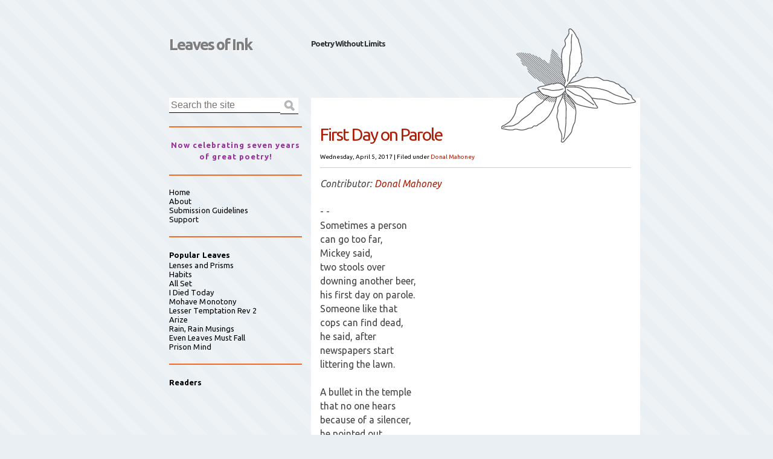

--- FILE ---
content_type: text/html; charset=UTF-8
request_url: http://www.leaves-of-ink.com/2017/04/first-day-on-parole.html
body_size: 30030
content:
<!DOCTYPE html>
<html class='v2' dir='ltr' xmlns='http://www.w3.org/1999/xhtml' xmlns:b='http://www.google.com/2005/gml/b' xmlns:data='http://www.google.com/2005/gml/data' xmlns:expr='http://www.google.com/2005/gml/expr'>
<head>
<link href='https://www.blogger.com/static/v1/widgets/335934321-css_bundle_v2.css' rel='stylesheet' type='text/css'/>
<meta content='IE=EmulateIE7' http-equiv='X-UA-Compatible'/>
<meta content='width=1100' name='viewport'/>
<meta content='text/html; charset=UTF-8' http-equiv='Content-Type'/>
<meta content='blogger' name='generator'/>
<link href='http://www.leaves-of-ink.com/favicon.ico' rel='icon' type='image/x-icon'/>
<link href='http://www.leaves-of-ink.com/2017/04/first-day-on-parole.html' rel='canonical'/>
<link rel="alternate" type="application/atom+xml" title="Leaves of Ink - Atom" href="http://www.leaves-of-ink.com/feeds/posts/default" />
<link rel="alternate" type="application/rss+xml" title="Leaves of Ink - RSS" href="http://www.leaves-of-ink.com/feeds/posts/default?alt=rss" />
<link rel="service.post" type="application/atom+xml" title="Leaves of Ink - Atom" href="https://www.blogger.com/feeds/1388560808209033571/posts/default" />

<link rel="alternate" type="application/atom+xml" title="Leaves of Ink - Atom" href="http://www.leaves-of-ink.com/feeds/3458555390624484057/comments/default" />
<!--Can't find substitution for tag [blog.ieCssRetrofitLinks]-->
<meta content='http://www.leaves-of-ink.com/2017/04/first-day-on-parole.html' property='og:url'/>
<meta content='First Day on Parole' property='og:title'/>
<meta content='Contributor: Donal Mahoney   - -  Sometimes a person  can go too far,  Mickey said,  two stools over  downing another beer,  his first day o...' property='og:description'/>
<title>
First Day on Parole | Leaves of Ink
</title>
<meta content='' name='description'/>
<link href='https://blogger.googleusercontent.com/img/b/R29vZ2xl/AVvXsEi55CBOdlc9MdfBNLnVGaFHo3QkPjmPCyLE9MVMX-qHnUJbFY4jpEa8oHKNDcnBMe_tyvd815Ju2mQcBng1jyaQRStahBp6rN01TzTqx6FeD1kkAK4-wemKeBaHp_BwcTVC2WCWKT12aHg/s400/dailyloveico.jpg' rel='shortcut icon' type='image/vnd.microsoft.icon'/>
<style id='page-skin-1' type='text/css'><!--
/*
Theme Name: Ambrosia
Theme URI: http://phrappe.com/ambrosia-theme
Description: A modern, minimalistic, accessible, super clean, WP theme built with the latest W3C standards (HTML5 and CSS3).
Author: John Tsevdos
Author URI: http://phrappe.com
Tags: orange, two-columns, left-sidebar, fixed-width, custom-menu, threaded-comments, translation-ready
Version: 1.1.1
License: GNU General Public License v2.0
License URI: http://www.gnu.org/licenses/gpl-2.0.html
*/
.navbar {
visibility: hidden;
display: none;
}
.section, .widget {
margin: 0;
padding: 0;
}
/*  HTML5 Boilerplate  */
html, body, div, span, object, iframe, h1, h2, h3, h4, h5, h6, p, blockquote, pre,
abbr, address, cite, code, del, dfn, em, img, ins, kbd, q, samp,
small, strong, sub, sup, var, b, i, dl, dt, dd, ol, ul, li,
fieldset, form, label, legend, table, caption, tbody, tfoot, thead, tr, th, td,
article, aside, canvas, details, figcaption, figure,  footer, header, hgroup,
menu, nav, section, summary, time, mark, audio, video {
margin:0;
padding:0;
border:0;
outline:0;
font-size:100%;
vertical-align:baseline;
background:transparent;
}
article, aside, details, figcaption, figure, footer, header, hgroup, menu, nav, section {
display:block;
}
nav ul { list-style:none; }
blockquote, q { quotes:none; }
blockquote:before, blockquote:after,
q:before, q:after { content:''; content:none; }
a { margin:0; padding:0; font-size:100%; vertical-align:baseline; background:transparent; }
ins { background-color:#ff9; color:#000; text-decoration:none; }
mark { background-color:#ff9; color:#000; font-style:italic; font-weight:bold; }
del { text-decoration: line-through; }
abbr[title], dfn[title] { border-bottom:1px dotted; cursor:help; }
table { border-collapse:collapse; border-spacing:0; }
hr { display:block; height:1px; border:0; border-top:1px solid #ccc; margin:1em 0; padding:0; }
input, select { vertical-align:middle; }
body { font:13px/1.231 sans-serif; *font-size:small; }
select, input, textarea, button { font:99% sans-serif; }
pre, code, kbd, samp { font-family: monospace, sans-serif; }
body, select, input, textarea { color: #444; }
h1,h2,h3,h4,h5,h6 { font-weight: bold; }
html { overflow-y: scroll; }
a:hover, a:active, a:focus { outline:none; }
a, a:active, a:visited { color:#ac1e06; text-decoration:none; }
a:visited { color:#ae5849; }
a:hover { text-decoration:underline; }
ul, ol { margin-left: 1.8em; }
ol { list-style-type: decimal; }
nav ul, nav li { margin: 0; }
small { font-size: 85%; }
strong, th { font-weight: bold; }
td, td img { vertical-align: top; }
sub { vertical-align: sub; font-size: smaller; }
sup { vertical-align: super; font-size: smaller; }
pre {  padding: 15px;  white-space: pre;  white-space: pre-wrap;  white-space: pre-line;  word-wrap: break-word; }
textarea { overflow: auto; }
.ie6 legend, .ie7 legend { margin-left: -7px; }
input[type="radio"] { vertical-align: text-bottom; }
input[type="checkbox"] { vertical-align: bottom; }
.ie7 input[type="checkbox"] { vertical-align: baseline; }
.ie6 input { vertical-align: text-bottom; }
label, input[type=button], input[type=submit], button { cursor: pointer; }
button, input, select, textarea { margin: 0; }
input:valid, textarea:valid   {  }
input:invalid, textarea:invalid { border-radius: 1px;  -moz-box-shadow: 0px 0px 5px red; -webkit-box-shadow: 0px 0px 5px red;  box-shadow: 0px 0px 5px red; }
.no-boxshadow input:invalid,
.no-boxshadow textarea:invalid { background-color: #f0dddd; }
::-moz-selection{ background:#f60; color:#fff; text-shadow:none; }
::selection { background:#f60; color:#fff; text-shadow:none; }
a:link { -webkit-tap-highlight-color:#FF5E99; }
button {  width: auto; overflow: visible; }
.ir { display: block; text-indent: -999em; overflow: hidden; background-repeat: no-repeat; text-align: left; direction: ltr; }
.hidden { display: none; visibility: hidden; }
.visuallyhidden { position: absolute !important; clip: rect(1px 1px 1px 1px);  clip: rect(1px, 1px, 1px, 1px); }
.invisible { visibility: hidden; }
.clearfix:before, .clearfix:after {  content: "\0020"; display: block; height: 0; visibility: hidden;         }
.clearfix:after { clear: both; }
.clearfix { zoom: 1; }
/* Primary Styles (large screen) */
/* Boilerplate re-writes */
body { font-family: 'Ubuntu', Arial, Helvetica, sans-serif;
-webkit-background-size:50px 50px;
-moz-background-size:50px 50px;
background-size:50px 50px; /* Controls the size of the stripes */
background-color:#eaeff3;
background-image: -webkit-gradient(linear, 0 100%, 100% 0,
color-stop(.25, rgba(255, 255, 255, .2)), color-stop(.25, transparent),
color-stop(.5, transparent), color-stop(.5, rgba(255, 255, 255, .2)),
color-stop(.75, rgba(255, 255, 255, .2)), color-stop(.75, transparent),
to(transparent));
background-image: -moz-linear-gradient(45deg, rgba(255, 255, 255, .2) 25%, transparent 25%,
transparent 50%, rgba(255, 255, 255, .2) 50%, rgba(255, 255, 255, .2) 75%,
transparent 75%, transparent);
background-image: -o-linear-gradient(45deg, rgba(255, 255, 255, .2) 25%, transparent 25%,
transparent 50%, rgba(255, 255, 255, .2) 50%, rgba(255, 255, 255, .2) 75%,
transparent 75%, transparent);
background-image: linear-gradient(45deg, rgba(255, 255, 255, .2) 25%, transparent 25%,
transparent 50%, rgba(255, 255, 255, .2) 50%, rgba(255, 255, 255, .2) 75%,
transparent 75%, transparent);
}
/* Main Styles */
#container { width:840px; margin:0 auto; }
/* Header */
#header { margin:50px 0 20px; }
#header .clearfix {}
#header .clearfix h1 { float:left; width:280px; }
#header .clearfix h1 a,
#header .clearfix h1 a:visited { display:block; height:47px; padding:10px 0 0 60px; background:url 0 0 no-repeat; color:rgba(0,0,0,0.5); text-decoration:none; font-size:2em; line-height:1.1em; letter-spacing:-2px; text-shadow:1px 1px 1px #fff;
-moz-transition:color 3s linear;  /* FF3.7+ */
-o-transition:color 3s linear;  /* Opera 10.5 */
-webkit-transition:color 3s linear;  /* Saf3.2+, Chrome */
transition:color 3s linear;
}
#header .clearfix h1 a:hover {
color:rgba(0,0,0,0.8);
text-decoration:underline;
}
#header .clearfix h2 { float:left; width:200px; margin:15px 0 0 15px; color:rgba(0,0,0,0.8); font-size:1em; letter-spacing:-1px; line-height:1.1em; }
/* Content */
#content {}
#posts { float:right; position:relative; top:25px; width:545px; margin:0 0 0 15px; padding:30px 0 0; background:#fff; }
#posts .decoration { width:223px; height:189px; position:absolute; top:-115px; right:7px; background:url(https://blogger.googleusercontent.com/img/b/R29vZ2xl/AVvXsEhrzaaLxGHlyZDUWcXn1V1SBDX-BTqYoNwEoF7ZpkMJPLyL7WNZpL4idJj748kD9sPLn76Ogt2yPZL1FGOQhdVqqjwcrmLQTHIaXAf0Rl8pI5RY9sHtY0FrE3nwKmuLzzJTgLlf53-x2D_c/s0/decoration.png) 0 0 no-repeat; }
.post { font-size:1.1em; }
.post header { margin:0 15px 15px; /*border-top:1px solid #ac1e06;*/ border-bottom:1px solid #ccc; }
.first header { border-top:0; }
.post header h1 { margin:15px 0; font-size:2em; font-weight:normal; letter-spacing:-2px; line-height:1.1em; }
.post header h1 a { color:#ac1e06; }
.post header h1 a:hover { text-decoration:underline; }
.post header p { font-size:0.7em; color:#000; }
.post header p a { color:#ac1e06; text-decoration:none; }
.post .entry-content { clear:both; padding:0 15px; font-size:1.1em; line-height:1.5em; }
.pager { clear:both; font-size:0.9em; text-align:right; }
.post h1, .post h2, .post h3, .post h4, .post h5, .post h6 { margin:0.5em 0; color:#ac1e06; font-weight:normal; }
.post h1, .post h2 { font-size:1.6em; }
.post h3 { font-size:1.4em; }
.post h4 { font-size:1.2em; }
.post h5 { font-size:1.1em; }
.post h6 { font-size:1em; }
.post p, .post ul, .post ol { margin-bottom:1em; }
.post code { font-family: 'Courier New', Courier, monospace; }
.post img { max-width:100%; height:auto; }
.sticky { margin:0 10px 15px; border:1px solid #ccc; background:url(https://blogger.googleusercontent.com/img/b/R29vZ2xl/AVvXsEgQ8LYQbvs2UG-Kd8sJM-HvYF6E9X7yshumUhXTLRGSY4bE-qoe6pLktxzZYGIVKgh5NpIO8OnsWzalRPuUqZ8a1sx7KocvRSzwuIe8a_p1Mo_dfr-WXFtCwYq1236tsdbuxvT9Uvm1U-dj/s0/sticky.png) 100% 0 no-repeat;
-moz-box-shadow: 3px 3px 3px #ccc; /* FF3.5+ */
-webkit-box-shadow: 3px 3px 3px #ccc; /* Saf3.0+, Chrome */
box-shadow: 3px 3px 3px #ccc; /* Opera 10.5, IE9, Chrome 10+ */
}
.sticky header h1 { width:440px; }
table { width:100%; margin:0 0 1em; }
th { border-bottom:2px solid #ddd; font-weight:bold; color:#ac1e06; }
td { border-bottom:1px solid #ddd; }
th,td { padding:4px 10px 4px 0; }
tfoot { font-style:italic; }
caption { padding:5px; background:#eaeff3; font-weight:bold; font-size:0.9em; }
.post footer { clear:both; text-align:right; margin:20px 0; padding:0 15px; background:none; color:inherit; font-size:0.8em;
-moz-border-radius:0; /* FF1+ */
-webkit-border-radius:0; /* Saf3-4 */
border-radius:0; /* Opera 10.5, IE9, Saf5, Chrome */
}
/* Comments */
#comments { float:none; width:auto; padding:0; border:0; }
#comments h3 { position:relative; height:28px; margin:0; padding:15px 15px 15px 15px; color:#fff; background:#f16c20; font-size:1.6em; border-bottom:1px solid #ac1e06; }
#comments h3 span { display:block; position:absolute; top:0; left:-11px; width:11px; height:59px; background:url(https://blogger.googleusercontent.com/img/b/R29vZ2xl/AVvXsEjbY8IU_uBvXIdt0jlMKprBfJLmi-wjxccG5rsL1anaDx7awVPVU1kL71zxdK8dYArbCEtDzK43uwLMiUxn10wutlJGuV_kx9ztiuTchd1vOM1ogg3AGcxWr-w1FRp5UyJFu4Y34zzYuntw/s0/comments_sprite.png) 0 0 no-repeat; border-bottom:1px solid #ac1e06; }
#comments ol { list-style:none; margin:0; padding:0; }
#comments .comment,
#comments .pingback { clear:both; padding:15px; border-top:1px solid #ac1e06; }
#comments .comment-block { padding:0 0 15px 70px; }
#comments .avatar-image-container { float:left; width:48px; height:48px: }
#comments .avatar-image-container img { width:48px; height:48px: }
#comments .comment-content { margin:10px 0 10px 0; color:#316b8a; font-size:0.9em; }
#comments .comments-content .user,
#comments .comments-content .user a { font-size:1.2em; font-weight:bold; font-style:normal; color:#f16c20; }
#comments .comments-content .user a { font-size:1em; }
#comments .comments-content .datetime { display:block; }
#comments .comments-content .datetime a { font-size:0.8em; color:#000; }
#comments .comment h3 { height:auto; margin:0.5em 0; padding:0; background:none; color:#ac1e06; font-size:1.4em; }
#comments .comment-actions a { margin-right:10px; }
#comments .comments-content .inline-thread { margin-left:70px; }
.bypostauthor {}
#respond { margin:25px 0 0; }
#respond h3 { position:relative; height:28px; margin:0; padding:15px 15px 15px 15px; color:#fff; background:#ac1e06; font-size:1.6em; border-bottom:1px solid #f16c20; }
#respond h3 a { color:#fff; }
#respond h3 #cancel-comment-reply { position:absolute; right:10px; top:20px; }
#respond h3 #cancel-comment-reply a { display:block; padding:3px 5px; background:#fff; color:#ac1e06; font-size:0.6em;
-moz-border-radius:5px; /* FF1+ */
-webkit-border-radius:5px; /* Saf3-4 */
border-radius:5px; /* Opera 10.5, IE9, Saf5, Chrome */
}
#respond h3 span { display:block; position:absolute; top:0; left:545px; width:12px; height:59px; background:url(https://blogger.googleusercontent.com/img/b/R29vZ2xl/AVvXsEjbY8IU_uBvXIdt0jlMKprBfJLmi-wjxccG5rsL1anaDx7awVPVU1kL71zxdK8dYArbCEtDzK43uwLMiUxn10wutlJGuV_kx9ztiuTchd1vOM1ogg3AGcxWr-w1FRp5UyJFu4Y34zzYuntw/s0/comments_sprite.png) 0 -59px no-repeat; }
#comment-editor { margin-left:15px; }
#respond form fieldset { padding:15px; border:1px solid #ddd; }
#respond form legend { padding:0.5em; border:1px solid #ddd; }
#respond form input,
#respond form textarea { display:block; width:473px; padding:5px; background:#efefef; border:0; font-size:1.2em; color:#316b8b;
-moz-border-radius:5px; /* FF1+ */
-webkit-border-radius:5px; /* Saf3-4 */
border-radius:5px; /* Opera 10.5, IE9, Saf5, Chrome */
}
#respond pre { margin:0; }
#respond code { display:block; }
#respond form p:last-child { margin:0; }
#respond form #submit { width:483px; background:#316b8b; color:#fff; }
#respond form .subscribe-to-comments input { float:left; margin:2px 0 0; }
#respond form .subscribe-to-comments label { margin:0 0 0 5px; }
nav.pager { padding:15px; }
/* Sidebar */
#sidebar { float:right; width:220px; margin:25px 0 15px; }
#sidebar .widget { line-height:1.5em; padding:20px 0; border-bottom:2px solid #f16c20; }
#sidebar .widget { letter-spacing:1px; }
#sidebar .widget h2 { color:rgba(74,74,74,1); color:#000; letter-spacing:0.005em; }
#sidebar .widget p { line-height:1.2em; letter-spacing:0.005em; color:#000; }
#sidebar .widget ul,
#sidebar .widget ul li { list-style-type:none; margin:0; padding:0 !important; }
#sidebar .widget ul ul { margin:0 0 0 1em; }
#sidebar .widget ul li.current_page_item > a { font-weight:bold; }
#sidebar .widget a { color:#000; text-decoration:none; letter-spacing:0.005em; }
#sidebar .widget a:visited { color:rgba(0,0,0,0.5); }
#sidebar .widget a:hover { text-decoration:underline; }
#sidebar #search { padding:0 0 20px; }
#search label { position:absolute; left:-99999em; }
#search #s, #search #submit { float:left; border:0; border-bottom:1px solid #000; }
#search #s { width:184px; padding:3px; font-size:1.2em;
-webkit-appearance: textfield;
}
#search #submit { width:30px; height:27px; padding:0; background:#fff url(https://blogger.googleusercontent.com/img/b/R29vZ2xl/AVvXsEgdUiWXKi3Lhb-hQtVdJaBa63Nyifj-dteQf8PKUUe1XpVKif_6NoBV-Hd7Mq3mKGgkt8RpKSe9MYtjzIxQMXC9ckp4cZPdohb5B5IUQL144_Lm9QwzPYliLhV8Pz_Qe7TBh6EKM95XJ5YJ/s0/search_icon.png) 50% 50% no-repeat; text-indent:-9999em; }
#sidebar #ArchiveList ul.hierarchy { margin-left:15px; }
/* Footer (aside) */
#footer { padding:25px 0; background:#f16c20; color:#fff; border-top:42px solid #ac1e06; }
#footer .inner { width:840px; margin:0 auto; padding:25px 0; }
#footer a { color:#fff; }
#footer a:visited { color:#ededed; }
#footer .column { float:left; width:260px; margin:0 30px 0 0; }
#footer .third { margin:0; }
#footer .widget { margin:0 0 20px; padding:0; border:0; }
#footer .widget h2 { margin:0 0 0.5em; color:#fff; font-size:1.2em; font-weight:bold; }
#footer #ArchiveList ul li.archivedate { list-style:disc; margin-left:15px; }
#footer #ArchiveList ul.hierarchy li { list-style:none; margin-left:0; }
/* Footer (copy) */
footer {}
footer a { color:#ac1e06; }
footer .inner { width:840px; margin:0 auto; padding:25px 0 60px; }
footer p.copy { padding:0 0 0 25px; background:url(https://blogger.googleusercontent.com/img/b/R29vZ2xl/AVvXsEj95IdXckZNcJQAix4G5eexrguC7QnwjhJWeiOLJ0gJFCyJvudvY51tC7_EwyjfoSiJmN0dGZuAhIiXnjgnZYOptktpP7gC-1X4c2lF5TwIWFM5nYb0Vre6ih3cG2HhnM-fRL3mlepYB23b/s0/footer_logo.png) 0 0 no-repeat; color:#ac1e06; line-height:1.6em; }
/* Search results page */
header#searchtitle { margin:0 15px 15px; }
header#searchtitle h1 { font-size:2em; color:#ac1e06; }
/* Wordpress Classes - http://codex.wordpress.org/CSS#WordPress_Generated_Classes */
.aligncenter, div.aligncenter { display:block; margin:5px auto; }
.alignleft { float:left; margin:0 10px 5px 0; }
.alignright { float:right; margin:0 0 5px 10px; }
.wp-caption { max-width:515px; background-color:#f3f3f3; border:1px solid #ddd; margin:10px; padding-top:4px; text-align:center;
border-radius:3px; /* optional rounded corners for browsers that support it */
-khtml-border-radius:3px;
-moz-border-radius:3px;
-webkit-border-radius:3px;
}
.wp-caption img { max-width:505px; border:0 none; margin:0; padding:0; }
.wp-caption p.wp-caption-text { font-size:11px; line-height:17px; margin:0; padding:0 4px 5px; }
.gallery-caption { font-size:11px; line-height:17px; margin:0; padding:0 4px 5px; }
/* Misc */
blockquote { background:#f9f9f9; border-left:10px solid #ccc; margin:1.5em 10px; padding:.5em 10px; quotes:"\201C""\201D""\2018""\2019"; }
blockquote:before { color:#ccc; content:open-quote; font-size:4em; line-height:.1em; margin-right:.25em; vertical-align:-.4em; }
blockquote p { display:inline; }
q { font-style:italic; quotes: '\201C' '\201D' '\2018' '\2019'; }
q:before { content: open-quote; }
q:after { content: close-quote; }
/* CSS3 Media Queries */
/* iPad/small screen tablets/netbooks */
@media screen and (max-width: 768px) {
#container { width:100%; margin:0; }
header { margin:35px 0 10px; padding:0 15px; }
header hgroup h2 { float:right; width:auto; margin:10px 0 0; text-align:right; }
#posts { width:480px; padding:15px 0 0; }
#posts .decoration { display:none; }
.post header { padding:0; }
#respond h3 span { display:none; }
#respond form input,
#respond form textarea,
#respond form #submit { width:100%; }
#sidebar { float:left; width:225px; margin:25px 0 0 15px; }
#search #s { width:185px; }
#footer { padding:0; }
#footer .inner, footer .inner { width:auto; margin:0; padding:15px; }
#footer .column { width:210px; margin:0; padding:10px; }
}
/* mobile */
@media screen and (max-width: 480px) {
#container { width:100%; margin:0; }
header { margin:0; padding:10px; }
header hgroup h1 { float:none; width:100%; }
header hgroup h2 { float:none; width:auto; margin:10px 0 0 0; text-align:right; }
#posts { float:none; width:100%; margin:0; padding:10px 0 0; }
#posts .decoration { display:none; }
#respond h3 span { display:none; }
#respond form input,
#respond form textarea { width:100%; }
#sidebar { float:none; width:auto; margin:0; padding:10px 10px 30px; background:#316b8b; }
#sidebar .widget { border:0; padding:0; margin:0 0 15px; }
#sidebar .widget h3,
#sidebar .widget p,
#sidebar .widget ul,
#sidebar .widget ul li { color:#fff; }
#sidebar .widget a { color:#fff; }
#sidebar .widget a:hover { text-decoration:underline; }
#sidebar .widget a:visited { color:#ccc; }
#search { padding:0; }
#search label { position:static; color:#fff; }
#search #s { width:80%; }
#footer .inner, footer .inner { width:auto; margin:0; }
#footer .column { float:none; width:auto; margin:0; padding:10px; }
}
/* Print only styles */
@media print {
* { background: transparent !important; color: #444 !important; text-shadow: none !important; }
a, a:visited { color: #444 !important; text-decoration: underline; }
a:after { content: " (" attr(href) ")"; }
abbr:after { content: " (" attr(title) ")"; }
.ir a:after { content: ""; }
pre, blockquote { border: 1px solid #999; page-break-inside: avoid; }
thead { display: table-header-group; }
tr, img { page-break-inside: avoid; }
@page { margin: 0.5cm; }
p, h2, h3 { orphans: 3; widows: 3; }
h2, h3{ page-break-after: avoid; }
}

--></style>
<link href='http://fonts.googleapis.com/css?family=Ubuntu%3Aregular%2Citalic%2Cbold%2Cbolditalic&subset=greek%2Clatin&ver=3.3.1' id='fontapi-css' media='all' rel='stylesheet' type='text/css'/>
<link href='https://www.blogger.com/dyn-css/authorization.css?targetBlogID=1388560808209033571&amp;zx=fbf1cead-dc8c-4909-8288-7505622d9bbd' media='none' onload='if(media!=&#39;all&#39;)media=&#39;all&#39;' rel='stylesheet'/><noscript><link href='https://www.blogger.com/dyn-css/authorization.css?targetBlogID=1388560808209033571&amp;zx=fbf1cead-dc8c-4909-8288-7505622d9bbd' rel='stylesheet'/></noscript>
<meta name='google-adsense-platform-account' content='ca-host-pub-1556223355139109'/>
<meta name='google-adsense-platform-domain' content='blogspot.com'/>

<!-- data-ad-client=ca-pub-2821842550784885 -->

</head>
<body class='loading'>
<div id='container'>
<div id='header'>
<div class='clearfix'>
<div class='section' id='header1'><div class='widget Header' data-version='1' id='Header1'>
<h1>
<a href='http://www.leaves-of-ink.com/' title='Leaves of Ink'>Leaves of Ink</a>
</h1>
<h2>
Poetry Without Limits
</h2>
</div></div>
</div>
</div>
<div class='clearfix' id='content'>
<div id='posts'><div class='decoration'></div>
<div class='main section' id='main'><div class='widget Blog' data-version='1' id='Blog1'>
<div class='blog-posts hfeed'>
<!--Can't find substitution for tag [defaultAdStart]-->

          <div class="date-outer">
        

          <div class="date-posts">
        
<div class='post-outer'>
<article class='post hentry'>
<a name='3458555390624484057'></a>
<header>
<h1 class='post-title entry-title'>
First Day on Parole
</h1>
<p>
<time datetime='2017-04-05T00:00:00-07:00'>Wednesday, April 5, 2017</time>
 |
        <span class='categories'>Filed under
          
<a href='http://www.leaves-of-ink.com/search/label/Donal%20Mahoney' rel='tag' title='View all posts in Donal Mahoney'>Donal Mahoney</a>
</span>
</p>
</header>
<div class='entry-content' id='post-body-3458555390624484057'>
<p><i>Contributor: <a href="http://booksonblog12.blogspot.com/">Donal Mahoney</a></i><br />
<br />
- - <br />
Sometimes a person<br />
can go too far,<br />
Mickey said,<br />
two stools over<br />
downing another beer,<br />
his first day on parole.<br />
Someone like that <br />
cops can find dead,<br />
he said, after <br />
newspapers start<br />
littering the lawn.<br />
<br />
A bullet in the temple<br />
that no one hears<br />
because of a silencer,<br />
he pointed out,<br />
is sometimes <br />
the culprit.<br />
<br />
Such a good person,<br />
the neighbors say<br />
about the deceased,<br />
and that may be true,<br />
Mickey admitted,<br />
but sometimes a person,<br />
even a nice person, <br />
can go too far,<br />
<br />
say the wrong thing<br />
to the wrong person<br />
at the wrong time<br />
and take a bullet<br />
in the temple,<br />
Mickey said,<br />
because it's hard  <br />
to put a cobra <br />
under a bed.  <br />
<br />
<br />
- - -  <br />
<i>Donal Mahoney lives in St. Louis, Missouri.</i></p>
<div style='clear: both;'></div>
</div>
<span class='post-icons'>
<span class='item-control blog-admin pid-1584187908'>
<a href='https://www.blogger.com/post-edit.g?blogID=1388560808209033571&postID=3458555390624484057&from=pencil' title='Edit Post'>
<img alt='' class='icon-action' height='18' src='https://resources.blogblog.com/img/icon18_edit_allbkg.gif' width='18'/>
</a>
</span>
</span>
<div class='post-share-buttons goog-inline-block'>
<a class='goog-inline-block share-button sb-email' href='https://www.blogger.com/share-post.g?blogID=1388560808209033571&postID=3458555390624484057&target=email' target='_blank' title='Email This'><span class='share-button-link-text'>Email This</span></a><a class='goog-inline-block share-button sb-blog' href='https://www.blogger.com/share-post.g?blogID=1388560808209033571&postID=3458555390624484057&target=blog' onclick='window.open(this.href, "_blank", "height=270,width=475"); return false;' target='_blank' title='BlogThis!'><span class='share-button-link-text'>BlogThis!</span></a><a class='goog-inline-block share-button sb-twitter' href='https://www.blogger.com/share-post.g?blogID=1388560808209033571&postID=3458555390624484057&target=twitter' target='_blank' title='Share to X'><span class='share-button-link-text'>Share to X</span></a><a class='goog-inline-block share-button sb-facebook' href='https://www.blogger.com/share-post.g?blogID=1388560808209033571&postID=3458555390624484057&target=facebook' onclick='window.open(this.href, "_blank", "height=430,width=640"); return false;' target='_blank' title='Share to Facebook'><span class='share-button-link-text'>Share to Facebook</span></a><a class='goog-inline-block share-button sb-pinterest' href='https://www.blogger.com/share-post.g?blogID=1388560808209033571&postID=3458555390624484057&target=pinterest' target='_blank' title='Share to Pinterest'><span class='share-button-link-text'>Share to Pinterest</span></a>
</div>
<span class='post-location'>
</span>
<footer>
<span class='vcard author'>

          by
            
<span class='fn'>
<a href='https://www.blogger.com/profile/15003644333290442160' rel='author' title='author profile'>
E.S. Wynn
</a>
</span>
</span>
<span class='comments'>

            | <a class='comment-link' href='http://www.leaves-of-ink.com/2017/04/first-day-on-parole.html#comment-form' onclick=''>0</a>
</span>
</footer>
</article>
<nav class='pager'><ul>
<li>
<a class='blog-pager-newer-link' href='http://www.leaves-of-ink.com/2017/04/artisanew.html' id='Blog1_blog-pager-newer-link' title='Newer Post'>Newer Entries</a> &#187;
      </li>
<li>
      &#171; <a class='blog-pager-older-link' href='http://www.leaves-of-ink.com/2017/04/cut-me-leave-me.html' id='Blog1_blog-pager-older-link' title='Older Post'>Older Entries</a>
</li>
</ul></nav>
<div class='clear'></div>
<aside id='comments'>
<a name='comments'></a>
<div id='Blog1_comments-block-wrapper'>
<dl class='avatar-comment-indent' id='comments-block'>
</dl>
</div>
<p class='comment-footer'>
<section id='respond'><div id='respond'>
<a name='comment-form'></a>
<h3 id='reply-title'>Leave a Reply</h3>
<p>
</p>
<a href='https://www.blogger.com/comment/frame/1388560808209033571?po=3458555390624484057&hl=en&saa=85391&origin=http://www.leaves-of-ink.com' id='comment-editor-src'></a>
<iframe allowtransparency='true' class='blogger-iframe-colorize blogger-comment-from-post' frameborder='0' height='410' id='comment-editor' name='comment-editor' src='' width='100%'></iframe>
<!--Can't find substitution for tag [post.friendConnectJs]-->
<script src='https://www.blogger.com/static/v1/jsbin/2830521187-comment_from_post_iframe.js' type='text/javascript'></script>
<script type='text/javascript'>
      BLOG_CMT_createIframe('https://www.blogger.com/rpc_relay.html', '0');
    </script>
</div></section>
</p>
<div id='backlinks-container'>
<div id='Blog1_backlinks-container'>
</div>
</div>
</aside>
</div>

        </div></div>
      
<!--Can't find substitution for tag [adEnd]-->
</div>
<div class='clear'></div>
</div><div class='widget BlogArchive' data-version='1' id='BlogArchive1'>
<h2>Archives</h2>
<div class='widget-content'>
<div id='ArchiveList'>
<div id='BlogArchive1_ArchiveList'>
<ul class='hierarchy'>
<li class='archivedate collapsed'>
<a class='toggle' href='javascript:void(0)'>
<span class='zippy'>

        &#9658;&#160;
      
</span>
</a>
<a class='post-count-link' href='http://www.leaves-of-ink.com/2020/' title='2020'>2020</a>
<span class='post-count' dir='ltr'>(23)</span>
<ul class='hierarchy'>
<li class='archivedate collapsed'>
<a class='toggle' href='javascript:void(0)'>
<span class='zippy'>

        &#9658;&#160;
      
</span>
</a>
<a class='post-count-link' href='http://www.leaves-of-ink.com/2020/01/' title='January'>January</a>
<span class='post-count' dir='ltr'>(23)</span>
</li>
</ul>
</li>
</ul>
<ul class='hierarchy'>
<li class='archivedate collapsed'>
<a class='toggle' href='javascript:void(0)'>
<span class='zippy'>

        &#9658;&#160;
      
</span>
</a>
<a class='post-count-link' href='http://www.leaves-of-ink.com/2019/' title='2019'>2019</a>
<span class='post-count' dir='ltr'>(365)</span>
<ul class='hierarchy'>
<li class='archivedate collapsed'>
<a class='toggle' href='javascript:void(0)'>
<span class='zippy'>

        &#9658;&#160;
      
</span>
</a>
<a class='post-count-link' href='http://www.leaves-of-ink.com/2019/12/' title='December'>December</a>
<span class='post-count' dir='ltr'>(31)</span>
</li>
</ul>
<ul class='hierarchy'>
<li class='archivedate collapsed'>
<a class='toggle' href='javascript:void(0)'>
<span class='zippy'>

        &#9658;&#160;
      
</span>
</a>
<a class='post-count-link' href='http://www.leaves-of-ink.com/2019/11/' title='November'>November</a>
<span class='post-count' dir='ltr'>(30)</span>
</li>
</ul>
<ul class='hierarchy'>
<li class='archivedate collapsed'>
<a class='toggle' href='javascript:void(0)'>
<span class='zippy'>

        &#9658;&#160;
      
</span>
</a>
<a class='post-count-link' href='http://www.leaves-of-ink.com/2019/10/' title='October'>October</a>
<span class='post-count' dir='ltr'>(31)</span>
</li>
</ul>
<ul class='hierarchy'>
<li class='archivedate collapsed'>
<a class='toggle' href='javascript:void(0)'>
<span class='zippy'>

        &#9658;&#160;
      
</span>
</a>
<a class='post-count-link' href='http://www.leaves-of-ink.com/2019/09/' title='September'>September</a>
<span class='post-count' dir='ltr'>(30)</span>
</li>
</ul>
<ul class='hierarchy'>
<li class='archivedate collapsed'>
<a class='toggle' href='javascript:void(0)'>
<span class='zippy'>

        &#9658;&#160;
      
</span>
</a>
<a class='post-count-link' href='http://www.leaves-of-ink.com/2019/08/' title='August'>August</a>
<span class='post-count' dir='ltr'>(31)</span>
</li>
</ul>
<ul class='hierarchy'>
<li class='archivedate collapsed'>
<a class='toggle' href='javascript:void(0)'>
<span class='zippy'>

        &#9658;&#160;
      
</span>
</a>
<a class='post-count-link' href='http://www.leaves-of-ink.com/2019/07/' title='July'>July</a>
<span class='post-count' dir='ltr'>(31)</span>
</li>
</ul>
<ul class='hierarchy'>
<li class='archivedate collapsed'>
<a class='toggle' href='javascript:void(0)'>
<span class='zippy'>

        &#9658;&#160;
      
</span>
</a>
<a class='post-count-link' href='http://www.leaves-of-ink.com/2019/06/' title='June'>June</a>
<span class='post-count' dir='ltr'>(30)</span>
</li>
</ul>
<ul class='hierarchy'>
<li class='archivedate collapsed'>
<a class='toggle' href='javascript:void(0)'>
<span class='zippy'>

        &#9658;&#160;
      
</span>
</a>
<a class='post-count-link' href='http://www.leaves-of-ink.com/2019/05/' title='May'>May</a>
<span class='post-count' dir='ltr'>(31)</span>
</li>
</ul>
<ul class='hierarchy'>
<li class='archivedate collapsed'>
<a class='toggle' href='javascript:void(0)'>
<span class='zippy'>

        &#9658;&#160;
      
</span>
</a>
<a class='post-count-link' href='http://www.leaves-of-ink.com/2019/04/' title='April'>April</a>
<span class='post-count' dir='ltr'>(30)</span>
</li>
</ul>
<ul class='hierarchy'>
<li class='archivedate collapsed'>
<a class='toggle' href='javascript:void(0)'>
<span class='zippy'>

        &#9658;&#160;
      
</span>
</a>
<a class='post-count-link' href='http://www.leaves-of-ink.com/2019/03/' title='March'>March</a>
<span class='post-count' dir='ltr'>(31)</span>
</li>
</ul>
<ul class='hierarchy'>
<li class='archivedate collapsed'>
<a class='toggle' href='javascript:void(0)'>
<span class='zippy'>

        &#9658;&#160;
      
</span>
</a>
<a class='post-count-link' href='http://www.leaves-of-ink.com/2019/02/' title='February'>February</a>
<span class='post-count' dir='ltr'>(28)</span>
</li>
</ul>
<ul class='hierarchy'>
<li class='archivedate collapsed'>
<a class='toggle' href='javascript:void(0)'>
<span class='zippy'>

        &#9658;&#160;
      
</span>
</a>
<a class='post-count-link' href='http://www.leaves-of-ink.com/2019/01/' title='January'>January</a>
<span class='post-count' dir='ltr'>(31)</span>
</li>
</ul>
</li>
</ul>
<ul class='hierarchy'>
<li class='archivedate collapsed'>
<a class='toggle' href='javascript:void(0)'>
<span class='zippy'>

        &#9658;&#160;
      
</span>
</a>
<a class='post-count-link' href='http://www.leaves-of-ink.com/2018/' title='2018'>2018</a>
<span class='post-count' dir='ltr'>(366)</span>
<ul class='hierarchy'>
<li class='archivedate collapsed'>
<a class='toggle' href='javascript:void(0)'>
<span class='zippy'>

        &#9658;&#160;
      
</span>
</a>
<a class='post-count-link' href='http://www.leaves-of-ink.com/2018/12/' title='December'>December</a>
<span class='post-count' dir='ltr'>(32)</span>
</li>
</ul>
<ul class='hierarchy'>
<li class='archivedate collapsed'>
<a class='toggle' href='javascript:void(0)'>
<span class='zippy'>

        &#9658;&#160;
      
</span>
</a>
<a class='post-count-link' href='http://www.leaves-of-ink.com/2018/11/' title='November'>November</a>
<span class='post-count' dir='ltr'>(30)</span>
</li>
</ul>
<ul class='hierarchy'>
<li class='archivedate collapsed'>
<a class='toggle' href='javascript:void(0)'>
<span class='zippy'>

        &#9658;&#160;
      
</span>
</a>
<a class='post-count-link' href='http://www.leaves-of-ink.com/2018/10/' title='October'>October</a>
<span class='post-count' dir='ltr'>(31)</span>
</li>
</ul>
<ul class='hierarchy'>
<li class='archivedate collapsed'>
<a class='toggle' href='javascript:void(0)'>
<span class='zippy'>

        &#9658;&#160;
      
</span>
</a>
<a class='post-count-link' href='http://www.leaves-of-ink.com/2018/09/' title='September'>September</a>
<span class='post-count' dir='ltr'>(30)</span>
</li>
</ul>
<ul class='hierarchy'>
<li class='archivedate collapsed'>
<a class='toggle' href='javascript:void(0)'>
<span class='zippy'>

        &#9658;&#160;
      
</span>
</a>
<a class='post-count-link' href='http://www.leaves-of-ink.com/2018/08/' title='August'>August</a>
<span class='post-count' dir='ltr'>(31)</span>
</li>
</ul>
<ul class='hierarchy'>
<li class='archivedate collapsed'>
<a class='toggle' href='javascript:void(0)'>
<span class='zippy'>

        &#9658;&#160;
      
</span>
</a>
<a class='post-count-link' href='http://www.leaves-of-ink.com/2018/07/' title='July'>July</a>
<span class='post-count' dir='ltr'>(31)</span>
</li>
</ul>
<ul class='hierarchy'>
<li class='archivedate collapsed'>
<a class='toggle' href='javascript:void(0)'>
<span class='zippy'>

        &#9658;&#160;
      
</span>
</a>
<a class='post-count-link' href='http://www.leaves-of-ink.com/2018/06/' title='June'>June</a>
<span class='post-count' dir='ltr'>(30)</span>
</li>
</ul>
<ul class='hierarchy'>
<li class='archivedate collapsed'>
<a class='toggle' href='javascript:void(0)'>
<span class='zippy'>

        &#9658;&#160;
      
</span>
</a>
<a class='post-count-link' href='http://www.leaves-of-ink.com/2018/05/' title='May'>May</a>
<span class='post-count' dir='ltr'>(31)</span>
</li>
</ul>
<ul class='hierarchy'>
<li class='archivedate collapsed'>
<a class='toggle' href='javascript:void(0)'>
<span class='zippy'>

        &#9658;&#160;
      
</span>
</a>
<a class='post-count-link' href='http://www.leaves-of-ink.com/2018/04/' title='April'>April</a>
<span class='post-count' dir='ltr'>(30)</span>
</li>
</ul>
<ul class='hierarchy'>
<li class='archivedate collapsed'>
<a class='toggle' href='javascript:void(0)'>
<span class='zippy'>

        &#9658;&#160;
      
</span>
</a>
<a class='post-count-link' href='http://www.leaves-of-ink.com/2018/03/' title='March'>March</a>
<span class='post-count' dir='ltr'>(31)</span>
</li>
</ul>
<ul class='hierarchy'>
<li class='archivedate collapsed'>
<a class='toggle' href='javascript:void(0)'>
<span class='zippy'>

        &#9658;&#160;
      
</span>
</a>
<a class='post-count-link' href='http://www.leaves-of-ink.com/2018/02/' title='February'>February</a>
<span class='post-count' dir='ltr'>(28)</span>
</li>
</ul>
<ul class='hierarchy'>
<li class='archivedate collapsed'>
<a class='toggle' href='javascript:void(0)'>
<span class='zippy'>

        &#9658;&#160;
      
</span>
</a>
<a class='post-count-link' href='http://www.leaves-of-ink.com/2018/01/' title='January'>January</a>
<span class='post-count' dir='ltr'>(31)</span>
</li>
</ul>
</li>
</ul>
<ul class='hierarchy'>
<li class='archivedate expanded'>
<a class='toggle' href='javascript:void(0)'>
<span class='zippy toggle-open'>

        &#9660;&#160;
      
</span>
</a>
<a class='post-count-link' href='http://www.leaves-of-ink.com/2017/' title='2017'>2017</a>
<span class='post-count' dir='ltr'>(367)</span>
<ul class='hierarchy'>
<li class='archivedate collapsed'>
<a class='toggle' href='javascript:void(0)'>
<span class='zippy'>

        &#9658;&#160;
      
</span>
</a>
<a class='post-count-link' href='http://www.leaves-of-ink.com/2017/12/' title='December'>December</a>
<span class='post-count' dir='ltr'>(31)</span>
</li>
</ul>
<ul class='hierarchy'>
<li class='archivedate collapsed'>
<a class='toggle' href='javascript:void(0)'>
<span class='zippy'>

        &#9658;&#160;
      
</span>
</a>
<a class='post-count-link' href='http://www.leaves-of-ink.com/2017/11/' title='November'>November</a>
<span class='post-count' dir='ltr'>(30)</span>
</li>
</ul>
<ul class='hierarchy'>
<li class='archivedate collapsed'>
<a class='toggle' href='javascript:void(0)'>
<span class='zippy'>

        &#9658;&#160;
      
</span>
</a>
<a class='post-count-link' href='http://www.leaves-of-ink.com/2017/10/' title='October'>October</a>
<span class='post-count' dir='ltr'>(32)</span>
</li>
</ul>
<ul class='hierarchy'>
<li class='archivedate collapsed'>
<a class='toggle' href='javascript:void(0)'>
<span class='zippy'>

        &#9658;&#160;
      
</span>
</a>
<a class='post-count-link' href='http://www.leaves-of-ink.com/2017/09/' title='September'>September</a>
<span class='post-count' dir='ltr'>(31)</span>
</li>
</ul>
<ul class='hierarchy'>
<li class='archivedate collapsed'>
<a class='toggle' href='javascript:void(0)'>
<span class='zippy'>

        &#9658;&#160;
      
</span>
</a>
<a class='post-count-link' href='http://www.leaves-of-ink.com/2017/08/' title='August'>August</a>
<span class='post-count' dir='ltr'>(31)</span>
</li>
</ul>
<ul class='hierarchy'>
<li class='archivedate collapsed'>
<a class='toggle' href='javascript:void(0)'>
<span class='zippy'>

        &#9658;&#160;
      
</span>
</a>
<a class='post-count-link' href='http://www.leaves-of-ink.com/2017/07/' title='July'>July</a>
<span class='post-count' dir='ltr'>(29)</span>
</li>
</ul>
<ul class='hierarchy'>
<li class='archivedate collapsed'>
<a class='toggle' href='javascript:void(0)'>
<span class='zippy'>

        &#9658;&#160;
      
</span>
</a>
<a class='post-count-link' href='http://www.leaves-of-ink.com/2017/06/' title='June'>June</a>
<span class='post-count' dir='ltr'>(30)</span>
</li>
</ul>
<ul class='hierarchy'>
<li class='archivedate collapsed'>
<a class='toggle' href='javascript:void(0)'>
<span class='zippy'>

        &#9658;&#160;
      
</span>
</a>
<a class='post-count-link' href='http://www.leaves-of-ink.com/2017/05/' title='May'>May</a>
<span class='post-count' dir='ltr'>(32)</span>
</li>
</ul>
<ul class='hierarchy'>
<li class='archivedate expanded'>
<a class='toggle' href='javascript:void(0)'>
<span class='zippy toggle-open'>

        &#9660;&#160;
      
</span>
</a>
<a class='post-count-link' href='http://www.leaves-of-ink.com/2017/04/' title='April'>April</a>
<span class='post-count' dir='ltr'>(30)</span>
<ul class='posts'>
<li><a href='http://www.leaves-of-ink.com/2017/04/my-forevermore.html' title='My Forevermore'>My Forevermore</a></li>
<li><a href='http://www.leaves-of-ink.com/2017/04/inertia.html' title='Inertia'>Inertia</a></li>
<li><a href='http://www.leaves-of-ink.com/2017/04/dear-six-year-old-andreya.html' title='Dear Six-Year-Old Andreya'>Dear Six-Year-Old Andreya</a></li>
<li><a href='http://www.leaves-of-ink.com/2017/04/found-in-attic-world-war-ii-letter-to.html' title='Found in an Attic: World War II Letter to a Wife'>Found in an Attic: World War II Letter to a Wife</a></li>
<li><a href='http://www.leaves-of-ink.com/2017/04/strength.html' title='Strength'>Strength</a></li>
<li><a href='http://www.leaves-of-ink.com/2017/04/unspoken-love.html' title='Unspoken love'>Unspoken love</a></li>
<li><a href='http://www.leaves-of-ink.com/2017/04/pursuit-of-perfect-me.html' title='Pursuit of Perfect Me'>Pursuit of Perfect Me</a></li>
<li><a href='http://www.leaves-of-ink.com/2017/04/starlinks.html' title='Starlinks'>Starlinks</a></li>
<li><a href='http://www.leaves-of-ink.com/2017/04/i-tell-him.html' title='I Tell Him'>I Tell Him</a></li>
<li><a href='http://www.leaves-of-ink.com/2017/04/butterfly-hurricanes.html' title='Butterfly Hurricanes'>Butterfly Hurricanes</a></li>
<li><a href='http://www.leaves-of-ink.com/2017/04/unattended.html' title='Unattended'>Unattended</a></li>
<li><a href='http://www.leaves-of-ink.com/2017/04/where-is-irrelevant.html' title='Where is Irrelevant'>Where is Irrelevant</a></li>
<li><a href='http://www.leaves-of-ink.com/2017/04/may-you-always-rest.html' title='MAY YOU ALWAYS REST'>MAY YOU ALWAYS REST</a></li>
<li><a href='http://www.leaves-of-ink.com/2017/04/repentance.html' title='Repentance'>Repentance</a></li>
<li><a href='http://www.leaves-of-ink.com/2017/04/easter-at-nursing-home.html' title='Easter at the Nursing Home'>Easter at the Nursing Home</a></li>
<li><a href='http://www.leaves-of-ink.com/2017/04/soft-shelled-people.html' title='Soft Shelled People'>Soft Shelled People</a></li>
<li><a href='http://www.leaves-of-ink.com/2017/04/changes.html' title='Changes'>Changes</a></li>
<li><a href='http://www.leaves-of-ink.com/2017/04/genocide-of-pins.html' title='Genocide of Pins'>Genocide of Pins</a></li>
<li><a href='http://www.leaves-of-ink.com/2017/04/shave-away-pain.html' title='Shave Away The Pain'>Shave Away The Pain</a></li>
<li><a href='http://www.leaves-of-ink.com/2017/04/shades-of-brown.html' title='Shades of Brown'>Shades of Brown</a></li>
<li><a href='http://www.leaves-of-ink.com/2017/04/painting-past.html' title='Painting Past'>Painting Past</a></li>
<li><a href='http://www.leaves-of-ink.com/2017/04/forgive-me.html' title='Forgive Me'>Forgive Me</a></li>
<li><a href='http://www.leaves-of-ink.com/2017/04/heaven-interrupted.html' title='Heaven Interrupted'>Heaven Interrupted</a></li>
<li><a href='http://www.leaves-of-ink.com/2017/04/unquiet-scars.html' title='Unquiet Scars'>Unquiet Scars</a></li>
<li><a href='http://www.leaves-of-ink.com/2017/04/artisanew.html' title='Artisanew'>Artisanew</a></li>
<li><a href='http://www.leaves-of-ink.com/2017/04/first-day-on-parole.html' title='First Day on Parole'>First Day on Parole</a></li>
<li><a href='http://www.leaves-of-ink.com/2017/04/cut-me-leave-me.html' title='Cut Me, Leave Me'>Cut Me, Leave Me</a></li>
<li><a href='http://www.leaves-of-ink.com/2017/04/the-search.html' title='The Search'>The Search</a></li>
<li><a href='http://www.leaves-of-ink.com/2017/04/the-quiet.html' title='The Quiet'>The Quiet</a></li>
<li><a href='http://www.leaves-of-ink.com/2017/04/unstable-desires.html' title='Unstable Desires'>Unstable Desires</a></li>
</ul>
</li>
</ul>
<ul class='hierarchy'>
<li class='archivedate collapsed'>
<a class='toggle' href='javascript:void(0)'>
<span class='zippy'>

        &#9658;&#160;
      
</span>
</a>
<a class='post-count-link' href='http://www.leaves-of-ink.com/2017/03/' title='March'>March</a>
<span class='post-count' dir='ltr'>(31)</span>
</li>
</ul>
<ul class='hierarchy'>
<li class='archivedate collapsed'>
<a class='toggle' href='javascript:void(0)'>
<span class='zippy'>

        &#9658;&#160;
      
</span>
</a>
<a class='post-count-link' href='http://www.leaves-of-ink.com/2017/02/' title='February'>February</a>
<span class='post-count' dir='ltr'>(28)</span>
</li>
</ul>
<ul class='hierarchy'>
<li class='archivedate collapsed'>
<a class='toggle' href='javascript:void(0)'>
<span class='zippy'>

        &#9658;&#160;
      
</span>
</a>
<a class='post-count-link' href='http://www.leaves-of-ink.com/2017/01/' title='January'>January</a>
<span class='post-count' dir='ltr'>(32)</span>
</li>
</ul>
</li>
</ul>
<ul class='hierarchy'>
<li class='archivedate collapsed'>
<a class='toggle' href='javascript:void(0)'>
<span class='zippy'>

        &#9658;&#160;
      
</span>
</a>
<a class='post-count-link' href='http://www.leaves-of-ink.com/2016/' title='2016'>2016</a>
<span class='post-count' dir='ltr'>(367)</span>
<ul class='hierarchy'>
<li class='archivedate collapsed'>
<a class='toggle' href='javascript:void(0)'>
<span class='zippy'>

        &#9658;&#160;
      
</span>
</a>
<a class='post-count-link' href='http://www.leaves-of-ink.com/2016/12/' title='December'>December</a>
<span class='post-count' dir='ltr'>(31)</span>
</li>
</ul>
<ul class='hierarchy'>
<li class='archivedate collapsed'>
<a class='toggle' href='javascript:void(0)'>
<span class='zippy'>

        &#9658;&#160;
      
</span>
</a>
<a class='post-count-link' href='http://www.leaves-of-ink.com/2016/11/' title='November'>November</a>
<span class='post-count' dir='ltr'>(30)</span>
</li>
</ul>
<ul class='hierarchy'>
<li class='archivedate collapsed'>
<a class='toggle' href='javascript:void(0)'>
<span class='zippy'>

        &#9658;&#160;
      
</span>
</a>
<a class='post-count-link' href='http://www.leaves-of-ink.com/2016/10/' title='October'>October</a>
<span class='post-count' dir='ltr'>(31)</span>
</li>
</ul>
<ul class='hierarchy'>
<li class='archivedate collapsed'>
<a class='toggle' href='javascript:void(0)'>
<span class='zippy'>

        &#9658;&#160;
      
</span>
</a>
<a class='post-count-link' href='http://www.leaves-of-ink.com/2016/09/' title='September'>September</a>
<span class='post-count' dir='ltr'>(31)</span>
</li>
</ul>
<ul class='hierarchy'>
<li class='archivedate collapsed'>
<a class='toggle' href='javascript:void(0)'>
<span class='zippy'>

        &#9658;&#160;
      
</span>
</a>
<a class='post-count-link' href='http://www.leaves-of-ink.com/2016/08/' title='August'>August</a>
<span class='post-count' dir='ltr'>(31)</span>
</li>
</ul>
<ul class='hierarchy'>
<li class='archivedate collapsed'>
<a class='toggle' href='javascript:void(0)'>
<span class='zippy'>

        &#9658;&#160;
      
</span>
</a>
<a class='post-count-link' href='http://www.leaves-of-ink.com/2016/07/' title='July'>July</a>
<span class='post-count' dir='ltr'>(31)</span>
</li>
</ul>
<ul class='hierarchy'>
<li class='archivedate collapsed'>
<a class='toggle' href='javascript:void(0)'>
<span class='zippy'>

        &#9658;&#160;
      
</span>
</a>
<a class='post-count-link' href='http://www.leaves-of-ink.com/2016/06/' title='June'>June</a>
<span class='post-count' dir='ltr'>(30)</span>
</li>
</ul>
<ul class='hierarchy'>
<li class='archivedate collapsed'>
<a class='toggle' href='javascript:void(0)'>
<span class='zippy'>

        &#9658;&#160;
      
</span>
</a>
<a class='post-count-link' href='http://www.leaves-of-ink.com/2016/05/' title='May'>May</a>
<span class='post-count' dir='ltr'>(31)</span>
</li>
</ul>
<ul class='hierarchy'>
<li class='archivedate collapsed'>
<a class='toggle' href='javascript:void(0)'>
<span class='zippy'>

        &#9658;&#160;
      
</span>
</a>
<a class='post-count-link' href='http://www.leaves-of-ink.com/2016/04/' title='April'>April</a>
<span class='post-count' dir='ltr'>(30)</span>
</li>
</ul>
<ul class='hierarchy'>
<li class='archivedate collapsed'>
<a class='toggle' href='javascript:void(0)'>
<span class='zippy'>

        &#9658;&#160;
      
</span>
</a>
<a class='post-count-link' href='http://www.leaves-of-ink.com/2016/03/' title='March'>March</a>
<span class='post-count' dir='ltr'>(31)</span>
</li>
</ul>
<ul class='hierarchy'>
<li class='archivedate collapsed'>
<a class='toggle' href='javascript:void(0)'>
<span class='zippy'>

        &#9658;&#160;
      
</span>
</a>
<a class='post-count-link' href='http://www.leaves-of-ink.com/2016/02/' title='February'>February</a>
<span class='post-count' dir='ltr'>(29)</span>
</li>
</ul>
<ul class='hierarchy'>
<li class='archivedate collapsed'>
<a class='toggle' href='javascript:void(0)'>
<span class='zippy'>

        &#9658;&#160;
      
</span>
</a>
<a class='post-count-link' href='http://www.leaves-of-ink.com/2016/01/' title='January'>January</a>
<span class='post-count' dir='ltr'>(31)</span>
</li>
</ul>
</li>
</ul>
<ul class='hierarchy'>
<li class='archivedate collapsed'>
<a class='toggle' href='javascript:void(0)'>
<span class='zippy'>

        &#9658;&#160;
      
</span>
</a>
<a class='post-count-link' href='http://www.leaves-of-ink.com/2015/' title='2015'>2015</a>
<span class='post-count' dir='ltr'>(365)</span>
<ul class='hierarchy'>
<li class='archivedate collapsed'>
<a class='toggle' href='javascript:void(0)'>
<span class='zippy'>

        &#9658;&#160;
      
</span>
</a>
<a class='post-count-link' href='http://www.leaves-of-ink.com/2015/12/' title='December'>December</a>
<span class='post-count' dir='ltr'>(31)</span>
</li>
</ul>
<ul class='hierarchy'>
<li class='archivedate collapsed'>
<a class='toggle' href='javascript:void(0)'>
<span class='zippy'>

        &#9658;&#160;
      
</span>
</a>
<a class='post-count-link' href='http://www.leaves-of-ink.com/2015/11/' title='November'>November</a>
<span class='post-count' dir='ltr'>(30)</span>
</li>
</ul>
<ul class='hierarchy'>
<li class='archivedate collapsed'>
<a class='toggle' href='javascript:void(0)'>
<span class='zippy'>

        &#9658;&#160;
      
</span>
</a>
<a class='post-count-link' href='http://www.leaves-of-ink.com/2015/10/' title='October'>October</a>
<span class='post-count' dir='ltr'>(31)</span>
</li>
</ul>
<ul class='hierarchy'>
<li class='archivedate collapsed'>
<a class='toggle' href='javascript:void(0)'>
<span class='zippy'>

        &#9658;&#160;
      
</span>
</a>
<a class='post-count-link' href='http://www.leaves-of-ink.com/2015/09/' title='September'>September</a>
<span class='post-count' dir='ltr'>(30)</span>
</li>
</ul>
<ul class='hierarchy'>
<li class='archivedate collapsed'>
<a class='toggle' href='javascript:void(0)'>
<span class='zippy'>

        &#9658;&#160;
      
</span>
</a>
<a class='post-count-link' href='http://www.leaves-of-ink.com/2015/08/' title='August'>August</a>
<span class='post-count' dir='ltr'>(31)</span>
</li>
</ul>
<ul class='hierarchy'>
<li class='archivedate collapsed'>
<a class='toggle' href='javascript:void(0)'>
<span class='zippy'>

        &#9658;&#160;
      
</span>
</a>
<a class='post-count-link' href='http://www.leaves-of-ink.com/2015/07/' title='July'>July</a>
<span class='post-count' dir='ltr'>(31)</span>
</li>
</ul>
<ul class='hierarchy'>
<li class='archivedate collapsed'>
<a class='toggle' href='javascript:void(0)'>
<span class='zippy'>

        &#9658;&#160;
      
</span>
</a>
<a class='post-count-link' href='http://www.leaves-of-ink.com/2015/06/' title='June'>June</a>
<span class='post-count' dir='ltr'>(30)</span>
</li>
</ul>
<ul class='hierarchy'>
<li class='archivedate collapsed'>
<a class='toggle' href='javascript:void(0)'>
<span class='zippy'>

        &#9658;&#160;
      
</span>
</a>
<a class='post-count-link' href='http://www.leaves-of-ink.com/2015/05/' title='May'>May</a>
<span class='post-count' dir='ltr'>(31)</span>
</li>
</ul>
<ul class='hierarchy'>
<li class='archivedate collapsed'>
<a class='toggle' href='javascript:void(0)'>
<span class='zippy'>

        &#9658;&#160;
      
</span>
</a>
<a class='post-count-link' href='http://www.leaves-of-ink.com/2015/04/' title='April'>April</a>
<span class='post-count' dir='ltr'>(30)</span>
</li>
</ul>
<ul class='hierarchy'>
<li class='archivedate collapsed'>
<a class='toggle' href='javascript:void(0)'>
<span class='zippy'>

        &#9658;&#160;
      
</span>
</a>
<a class='post-count-link' href='http://www.leaves-of-ink.com/2015/03/' title='March'>March</a>
<span class='post-count' dir='ltr'>(31)</span>
</li>
</ul>
<ul class='hierarchy'>
<li class='archivedate collapsed'>
<a class='toggle' href='javascript:void(0)'>
<span class='zippy'>

        &#9658;&#160;
      
</span>
</a>
<a class='post-count-link' href='http://www.leaves-of-ink.com/2015/02/' title='February'>February</a>
<span class='post-count' dir='ltr'>(28)</span>
</li>
</ul>
<ul class='hierarchy'>
<li class='archivedate collapsed'>
<a class='toggle' href='javascript:void(0)'>
<span class='zippy'>

        &#9658;&#160;
      
</span>
</a>
<a class='post-count-link' href='http://www.leaves-of-ink.com/2015/01/' title='January'>January</a>
<span class='post-count' dir='ltr'>(31)</span>
</li>
</ul>
</li>
</ul>
<ul class='hierarchy'>
<li class='archivedate collapsed'>
<a class='toggle' href='javascript:void(0)'>
<span class='zippy'>

        &#9658;&#160;
      
</span>
</a>
<a class='post-count-link' href='http://www.leaves-of-ink.com/2014/' title='2014'>2014</a>
<span class='post-count' dir='ltr'>(365)</span>
<ul class='hierarchy'>
<li class='archivedate collapsed'>
<a class='toggle' href='javascript:void(0)'>
<span class='zippy'>

        &#9658;&#160;
      
</span>
</a>
<a class='post-count-link' href='http://www.leaves-of-ink.com/2014/12/' title='December'>December</a>
<span class='post-count' dir='ltr'>(30)</span>
</li>
</ul>
<ul class='hierarchy'>
<li class='archivedate collapsed'>
<a class='toggle' href='javascript:void(0)'>
<span class='zippy'>

        &#9658;&#160;
      
</span>
</a>
<a class='post-count-link' href='http://www.leaves-of-ink.com/2014/11/' title='November'>November</a>
<span class='post-count' dir='ltr'>(30)</span>
</li>
</ul>
<ul class='hierarchy'>
<li class='archivedate collapsed'>
<a class='toggle' href='javascript:void(0)'>
<span class='zippy'>

        &#9658;&#160;
      
</span>
</a>
<a class='post-count-link' href='http://www.leaves-of-ink.com/2014/10/' title='October'>October</a>
<span class='post-count' dir='ltr'>(31)</span>
</li>
</ul>
<ul class='hierarchy'>
<li class='archivedate collapsed'>
<a class='toggle' href='javascript:void(0)'>
<span class='zippy'>

        &#9658;&#160;
      
</span>
</a>
<a class='post-count-link' href='http://www.leaves-of-ink.com/2014/09/' title='September'>September</a>
<span class='post-count' dir='ltr'>(30)</span>
</li>
</ul>
<ul class='hierarchy'>
<li class='archivedate collapsed'>
<a class='toggle' href='javascript:void(0)'>
<span class='zippy'>

        &#9658;&#160;
      
</span>
</a>
<a class='post-count-link' href='http://www.leaves-of-ink.com/2014/08/' title='August'>August</a>
<span class='post-count' dir='ltr'>(31)</span>
</li>
</ul>
<ul class='hierarchy'>
<li class='archivedate collapsed'>
<a class='toggle' href='javascript:void(0)'>
<span class='zippy'>

        &#9658;&#160;
      
</span>
</a>
<a class='post-count-link' href='http://www.leaves-of-ink.com/2014/07/' title='July'>July</a>
<span class='post-count' dir='ltr'>(32)</span>
</li>
</ul>
<ul class='hierarchy'>
<li class='archivedate collapsed'>
<a class='toggle' href='javascript:void(0)'>
<span class='zippy'>

        &#9658;&#160;
      
</span>
</a>
<a class='post-count-link' href='http://www.leaves-of-ink.com/2014/06/' title='June'>June</a>
<span class='post-count' dir='ltr'>(30)</span>
</li>
</ul>
<ul class='hierarchy'>
<li class='archivedate collapsed'>
<a class='toggle' href='javascript:void(0)'>
<span class='zippy'>

        &#9658;&#160;
      
</span>
</a>
<a class='post-count-link' href='http://www.leaves-of-ink.com/2014/05/' title='May'>May</a>
<span class='post-count' dir='ltr'>(31)</span>
</li>
</ul>
<ul class='hierarchy'>
<li class='archivedate collapsed'>
<a class='toggle' href='javascript:void(0)'>
<span class='zippy'>

        &#9658;&#160;
      
</span>
</a>
<a class='post-count-link' href='http://www.leaves-of-ink.com/2014/04/' title='April'>April</a>
<span class='post-count' dir='ltr'>(30)</span>
</li>
</ul>
<ul class='hierarchy'>
<li class='archivedate collapsed'>
<a class='toggle' href='javascript:void(0)'>
<span class='zippy'>

        &#9658;&#160;
      
</span>
</a>
<a class='post-count-link' href='http://www.leaves-of-ink.com/2014/03/' title='March'>March</a>
<span class='post-count' dir='ltr'>(31)</span>
</li>
</ul>
<ul class='hierarchy'>
<li class='archivedate collapsed'>
<a class='toggle' href='javascript:void(0)'>
<span class='zippy'>

        &#9658;&#160;
      
</span>
</a>
<a class='post-count-link' href='http://www.leaves-of-ink.com/2014/02/' title='February'>February</a>
<span class='post-count' dir='ltr'>(28)</span>
</li>
</ul>
<ul class='hierarchy'>
<li class='archivedate collapsed'>
<a class='toggle' href='javascript:void(0)'>
<span class='zippy'>

        &#9658;&#160;
      
</span>
</a>
<a class='post-count-link' href='http://www.leaves-of-ink.com/2014/01/' title='January'>January</a>
<span class='post-count' dir='ltr'>(31)</span>
</li>
</ul>
</li>
</ul>
<ul class='hierarchy'>
<li class='archivedate collapsed'>
<a class='toggle' href='javascript:void(0)'>
<span class='zippy'>

        &#9658;&#160;
      
</span>
</a>
<a class='post-count-link' href='http://www.leaves-of-ink.com/2013/' title='2013'>2013</a>
<span class='post-count' dir='ltr'>(351)</span>
<ul class='hierarchy'>
<li class='archivedate collapsed'>
<a class='toggle' href='javascript:void(0)'>
<span class='zippy'>

        &#9658;&#160;
      
</span>
</a>
<a class='post-count-link' href='http://www.leaves-of-ink.com/2013/12/' title='December'>December</a>
<span class='post-count' dir='ltr'>(31)</span>
</li>
</ul>
<ul class='hierarchy'>
<li class='archivedate collapsed'>
<a class='toggle' href='javascript:void(0)'>
<span class='zippy'>

        &#9658;&#160;
      
</span>
</a>
<a class='post-count-link' href='http://www.leaves-of-ink.com/2013/11/' title='November'>November</a>
<span class='post-count' dir='ltr'>(30)</span>
</li>
</ul>
<ul class='hierarchy'>
<li class='archivedate collapsed'>
<a class='toggle' href='javascript:void(0)'>
<span class='zippy'>

        &#9658;&#160;
      
</span>
</a>
<a class='post-count-link' href='http://www.leaves-of-ink.com/2013/10/' title='October'>October</a>
<span class='post-count' dir='ltr'>(30)</span>
</li>
</ul>
<ul class='hierarchy'>
<li class='archivedate collapsed'>
<a class='toggle' href='javascript:void(0)'>
<span class='zippy'>

        &#9658;&#160;
      
</span>
</a>
<a class='post-count-link' href='http://www.leaves-of-ink.com/2013/09/' title='September'>September</a>
<span class='post-count' dir='ltr'>(28)</span>
</li>
</ul>
<ul class='hierarchy'>
<li class='archivedate collapsed'>
<a class='toggle' href='javascript:void(0)'>
<span class='zippy'>

        &#9658;&#160;
      
</span>
</a>
<a class='post-count-link' href='http://www.leaves-of-ink.com/2013/08/' title='August'>August</a>
<span class='post-count' dir='ltr'>(30)</span>
</li>
</ul>
<ul class='hierarchy'>
<li class='archivedate collapsed'>
<a class='toggle' href='javascript:void(0)'>
<span class='zippy'>

        &#9658;&#160;
      
</span>
</a>
<a class='post-count-link' href='http://www.leaves-of-ink.com/2013/07/' title='July'>July</a>
<span class='post-count' dir='ltr'>(29)</span>
</li>
</ul>
<ul class='hierarchy'>
<li class='archivedate collapsed'>
<a class='toggle' href='javascript:void(0)'>
<span class='zippy'>

        &#9658;&#160;
      
</span>
</a>
<a class='post-count-link' href='http://www.leaves-of-ink.com/2013/06/' title='June'>June</a>
<span class='post-count' dir='ltr'>(26)</span>
</li>
</ul>
<ul class='hierarchy'>
<li class='archivedate collapsed'>
<a class='toggle' href='javascript:void(0)'>
<span class='zippy'>

        &#9658;&#160;
      
</span>
</a>
<a class='post-count-link' href='http://www.leaves-of-ink.com/2013/05/' title='May'>May</a>
<span class='post-count' dir='ltr'>(26)</span>
</li>
</ul>
<ul class='hierarchy'>
<li class='archivedate collapsed'>
<a class='toggle' href='javascript:void(0)'>
<span class='zippy'>

        &#9658;&#160;
      
</span>
</a>
<a class='post-count-link' href='http://www.leaves-of-ink.com/2013/04/' title='April'>April</a>
<span class='post-count' dir='ltr'>(30)</span>
</li>
</ul>
<ul class='hierarchy'>
<li class='archivedate collapsed'>
<a class='toggle' href='javascript:void(0)'>
<span class='zippy'>

        &#9658;&#160;
      
</span>
</a>
<a class='post-count-link' href='http://www.leaves-of-ink.com/2013/03/' title='March'>March</a>
<span class='post-count' dir='ltr'>(31)</span>
</li>
</ul>
<ul class='hierarchy'>
<li class='archivedate collapsed'>
<a class='toggle' href='javascript:void(0)'>
<span class='zippy'>

        &#9658;&#160;
      
</span>
</a>
<a class='post-count-link' href='http://www.leaves-of-ink.com/2013/02/' title='February'>February</a>
<span class='post-count' dir='ltr'>(28)</span>
</li>
</ul>
<ul class='hierarchy'>
<li class='archivedate collapsed'>
<a class='toggle' href='javascript:void(0)'>
<span class='zippy'>

        &#9658;&#160;
      
</span>
</a>
<a class='post-count-link' href='http://www.leaves-of-ink.com/2013/01/' title='January'>January</a>
<span class='post-count' dir='ltr'>(32)</span>
</li>
</ul>
</li>
</ul>
<ul class='hierarchy'>
<li class='archivedate collapsed'>
<a class='toggle' href='javascript:void(0)'>
<span class='zippy'>

        &#9658;&#160;
      
</span>
</a>
<a class='post-count-link' href='http://www.leaves-of-ink.com/2012/' title='2012'>2012</a>
<span class='post-count' dir='ltr'>(44)</span>
<ul class='hierarchy'>
<li class='archivedate collapsed'>
<a class='toggle' href='javascript:void(0)'>
<span class='zippy'>

        &#9658;&#160;
      
</span>
</a>
<a class='post-count-link' href='http://www.leaves-of-ink.com/2012/12/' title='December'>December</a>
<span class='post-count' dir='ltr'>(38)</span>
</li>
</ul>
<ul class='hierarchy'>
<li class='archivedate collapsed'>
<a class='toggle' href='javascript:void(0)'>
<span class='zippy'>

        &#9658;&#160;
      
</span>
</a>
<a class='post-count-link' href='http://www.leaves-of-ink.com/2012/11/' title='November'>November</a>
<span class='post-count' dir='ltr'>(6)</span>
</li>
</ul>
</li>
</ul>
</div>
</div>
<div class='clear'></div>
</div>
</div><div class='widget Attribution' data-version='1' id='Attribution1'>
<div class='widget-content' style='text-align: center;'>
Powered by <a href='https://www.blogger.com' target='_blank'>Blogger</a>.
</div>
<div class='clear'></div>
</div>
</div>
</div>
<div id='sidebar'>
<div class='widget' id='search'>
<form action='http://www.leaves-of-ink.com/search/' class='clearfix' id='searchform' method='get'>
<label for='s'>Search the site:</label>
<input id='s' name='q' placeholder='Search the site' type='search' value=''/>
<input id='submit' type='submit' value='Search'/>
</form>
</div>
<div class='section' id='sidebar1'><div class='widget Text' data-version='1' id='Text2'>
<div class='widget-content'>
<center><span =""  style="font-size:12;"><b><span =""  style="color:#993399;">Now celebrating seven years of great poetry!</span></b></span></center>
</div>
<div class='clear'></div>
</div><div class='widget PageList' data-version='1' id='PageList1'>
<div class='widget-content'>
<ul>
<li><a href='http://www.leaves-of-ink.com/'>Home</a></li>
<li><a href='http://www.leaves-of-ink.com/p/about.html'>About</a></li>
<li><a href='http://www.leaves-of-ink.com/p/submission-guidelines.html'>Submission Guidelines</a></li>
<li><a href='http://www.leaves-of-ink.com/p/support.html'>Support</a></li>
</ul>
<div class='clear'></div>
</div>
</div><div class='widget PopularPosts' data-version='1' id='PopularPosts2'>
<h2>Popular Leaves</h2>
<div class='widget-content popular-posts'>
<ul>
<li>
<a href='http://www.leaves-of-ink.com/2019/03/lenses-and-prisms.html'>Lenses and Prisms</a>
</li>
<li>
<a href='http://www.leaves-of-ink.com/2018/12/habits.html'>Habits</a>
</li>
<li>
<a href='http://www.leaves-of-ink.com/2013/01/all-set.html'>All Set</a>
</li>
<li>
<a href='http://www.leaves-of-ink.com/2016/03/i-died-today.html'>I Died Today</a>
</li>
<li>
<a href='http://www.leaves-of-ink.com/2017/06/mohave-monotony.html'>Mohave Monotony</a>
</li>
<li>
<a href='http://www.leaves-of-ink.com/2016/05/lesser-temptation-rev-2.html'>Lesser Temptation Rev 2</a>
</li>
<li>
<a href='http://www.leaves-of-ink.com/2016/03/arize.html'>Arize</a>
</li>
<li>
<a href='http://www.leaves-of-ink.com/2020/01/rain-rain-musings.html'>Rain, Rain Musings</a>
</li>
<li>
<a href='http://www.leaves-of-ink.com/2020/01/even-leaves-must-fall.html'>Even Leaves Must Fall</a>
</li>
<li>
<a href='http://www.leaves-of-ink.com/2019/10/prison-mind.html'>Prison Mind</a>
</li>
</ul>
<div class='clear'></div>
</div>
</div><div class='widget Followers' data-version='1' id='Followers1'>
<h2 class='title'>Readers</h2>
<div class='widget-content'>
<div id='Followers1-wrapper'>
<div style='margin-right:2px;'>
<div><script type="text/javascript" src="https://apis.google.com/js/platform.js"></script>
<div id="followers-iframe-container"></div>
<script type="text/javascript">
    window.followersIframe = null;
    function followersIframeOpen(url) {
      gapi.load("gapi.iframes", function() {
        if (gapi.iframes && gapi.iframes.getContext) {
          window.followersIframe = gapi.iframes.getContext().openChild({
            url: url,
            where: document.getElementById("followers-iframe-container"),
            messageHandlersFilter: gapi.iframes.CROSS_ORIGIN_IFRAMES_FILTER,
            messageHandlers: {
              '_ready': function(obj) {
                window.followersIframe.getIframeEl().height = obj.height;
              },
              'reset': function() {
                window.followersIframe.close();
                followersIframeOpen("https://www.blogger.com/followers/frame/1388560808209033571?colors\x3dCgt0cmFuc3BhcmVudBILdHJhbnNwYXJlbnQaByMwMDAwMDAiByMwMDAwMDAqByNGRkZGRkYyByMwMDAwMDA6ByMwMDAwMDBCByMwMDAwMDBKByMwMDAwMDBSByNGRkZGRkZaC3RyYW5zcGFyZW50\x26pageSize\x3d21\x26hl\x3den\x26origin\x3dhttp://www.leaves-of-ink.com");
              },
              'open': function(url) {
                window.followersIframe.close();
                followersIframeOpen(url);
              }
            }
          });
        }
      });
    }
    followersIframeOpen("https://www.blogger.com/followers/frame/1388560808209033571?colors\x3dCgt0cmFuc3BhcmVudBILdHJhbnNwYXJlbnQaByMwMDAwMDAiByMwMDAwMDAqByNGRkZGRkYyByMwMDAwMDA6ByMwMDAwMDBCByMwMDAwMDBKByMwMDAwMDBSByNGRkZGRkZaC3RyYW5zcGFyZW50\x26pageSize\x3d21\x26hl\x3den\x26origin\x3dhttp://www.leaves-of-ink.com");
  </script></div>
</div>
</div>
<div class='clear'></div>
</div>
</div><div class='widget Label' data-version='1' id='Label1'>
<h2>Contributors:</h2>
<div class='widget-content'>
<select onchange='location=this.options[this.selectedIndex].value;' style='width:100%'>
<option>Click to choose a poet</option>
<option value='http://www.leaves-of-ink.com/search/label/%22Weird%22%20Ace%20Blues'>&quot;Weird&quot; Ace Blues 
(1) 
</option>
<option value='http://www.leaves-of-ink.com/search/label/%22Wired%20Clues%22%20Abe'>&quot;Wired Clues&quot; Abe 
(1) 
</option>
<option value='http://www.leaves-of-ink.com/search/label/A.'>A. 
(1) 
</option>
<option value='http://www.leaves-of-ink.com/search/label/A.J.%20Huffman'>A.J. Huffman 
(12) 
</option>
<option value='http://www.leaves-of-ink.com/search/label/A.L.M.%20Kamner'>A.L.M. Kamner 
(1) 
</option>
<option value='http://www.leaves-of-ink.com/search/label/Aakriti%20Bikash%20Kumar'>Aakriti Bikash Kumar 
(1) 
</option>
<option value='http://www.leaves-of-ink.com/search/label/Aaron%20Alvarado'>Aaron Alvarado 
(1) 
</option>
<option value='http://www.leaves-of-ink.com/search/label/Aaron%20Poller'>Aaron Poller 
(2) 
</option>
<option value='http://www.leaves-of-ink.com/search/label/Adam%20Henze'>Adam Henze 
(1) 
</option>
<option value='http://www.leaves-of-ink.com/search/label/Adam%20Levon%20Brown'>Adam Levon Brown 
(6) 
</option>
<option value='http://www.leaves-of-ink.com/search/label/Adam%20Whitworth'>Adam Whitworth 
(1) 
</option>
<option value='http://www.leaves-of-ink.com/search/label/ADAM%20WHITWORTH'>ADAM WHITWORTH 
(1) 
</option>
<option value='http://www.leaves-of-ink.com/search/label/Adreyo%20Sen'>Adreyo Sen 
(7) 
</option>
<option value='http://www.leaves-of-ink.com/search/label/Adrian%20Slonaker'>Adrian Slonaker 
(2) 
</option>
<option value='http://www.leaves-of-ink.com/search/label/Adriene%20Im'>Adriene Im 
(1) 
</option>
<option value='http://www.leaves-of-ink.com/search/label/Agatha%20Heng'>Agatha Heng 
(1) 
</option>
<option value='http://www.leaves-of-ink.com/search/label/Ajay%20Kumar'>Ajay Kumar 
(1) 
</option>
<option value='http://www.leaves-of-ink.com/search/label/Ajise%20Vincent'>Ajise Vincent 
(2) 
</option>
<option value='http://www.leaves-of-ink.com/search/label/Alan%20Inman'>Alan Inman 
(3) 
</option>
<option value='http://www.leaves-of-ink.com/search/label/Alex%20Adamek'>Alex Adamek 
(1) 
</option>
<option value='http://www.leaves-of-ink.com/search/label/Alex%20Rubsam'>Alex Rubsam 
(1) 
</option>
<option value='http://www.leaves-of-ink.com/search/label/Alex%20Vuong'>Alex Vuong 
(1) 
</option>
<option value='http://www.leaves-of-ink.com/search/label/Alexis%20Avila'>Alexis Avila 
(1) 
</option>
<option value='http://www.leaves-of-ink.com/search/label/Alexis%20K'>Alexis K 
(1) 
</option>
<option value='http://www.leaves-of-ink.com/search/label/Ali%20Znaidi'>Ali Znaidi 
(1) 
</option>
<option value='http://www.leaves-of-ink.com/search/label/Allison%20Grayhurst'>Allison Grayhurst 
(5) 
</option>
<option value='http://www.leaves-of-ink.com/search/label/Allison%20Luan'>Allison Luan 
(1) 
</option>
<option value='http://www.leaves-of-ink.com/search/label/Alvin%20Rhodes'>Alvin Rhodes 
(1) 
</option>
<option value='http://www.leaves-of-ink.com/search/label/Alysia%20Wong'>Alysia Wong 
(1) 
</option>
<option value='http://www.leaves-of-ink.com/search/label/Alyssa%20Hancahr'>Alyssa Hancahr 
(1) 
</option>
<option value='http://www.leaves-of-ink.com/search/label/Alyssa%20Jackson'>Alyssa Jackson 
(2) 
</option>
<option value='http://www.leaves-of-ink.com/search/label/Alyssa%20Nickerson'>Alyssa Nickerson 
(3) 
</option>
<option value='http://www.leaves-of-ink.com/search/label/Alyssa%20Telgenhoff'>Alyssa Telgenhoff 
(1) 
</option>
<option value='http://www.leaves-of-ink.com/search/label/Alyssa%20Trivett'>Alyssa Trivett 
(1) 
</option>
<option value='http://www.leaves-of-ink.com/search/label/Alyzza%20Cipriaso'>Alyzza Cipriaso 
(1) 
</option>
<option value='http://www.leaves-of-ink.com/search/label/Amanda%20Clarkin'>Amanda Clarkin 
(1) 
</option>
<option value='http://www.leaves-of-ink.com/search/label/Amanda%20Firefox'>Amanda Firefox 
(10) 
</option>
<option value='http://www.leaves-of-ink.com/search/label/Amanda%20N.%20Butler'>Amanda N. Butler 
(1) 
</option>
<option value='http://www.leaves-of-ink.com/search/label/Amanda%20Phang'>Amanda Phang 
(1) 
</option>
<option value='http://www.leaves-of-ink.com/search/label/Amanda%20Williamson'>Amanda Williamson 
(1) 
</option>
<option value='http://www.leaves-of-ink.com/search/label/Amit%20Parmessur'>Amit Parmessur 
(2) 
</option>
<option value='http://www.leaves-of-ink.com/search/label/Amy%20Burns'>Amy Burns 
(1) 
</option>
<option value='http://www.leaves-of-ink.com/search/label/Amy%20L%20Marcheso'>Amy L Marcheso 
(1) 
</option>
<option value='http://www.leaves-of-ink.com/search/label/Amy%20Lowell'>Amy Lowell 
(1) 
</option>
<option value='http://www.leaves-of-ink.com/search/label/Amy%20Pollard'>Amy Pollard 
(1) 
</option>
<option value='http://www.leaves-of-ink.com/search/label/Anagology'>Anagology 
(1) 
</option>
<option value='http://www.leaves-of-ink.com/search/label/Ananya%20S%20Guha'>Ananya S Guha 
(22) 
</option>
<option value='http://www.leaves-of-ink.com/search/label/Andrea%20Thula%20Gatchalian'>Andrea Thula Gatchalian 
(1) 
</option>
<option value='http://www.leaves-of-ink.com/search/label/Andrew%20Fujio%20Rodriguez'>Andrew Fujio Rodriguez 
(1) 
</option>
<option value='http://www.leaves-of-ink.com/search/label/Andrew%20Hubbard'>Andrew Hubbard 
(3) 
</option>
<option value='http://www.leaves-of-ink.com/search/label/Andrew%20J.%20Stone'>Andrew J. Stone 
(1) 
</option>
<option value='http://www.leaves-of-ink.com/search/label/Andrew%20P%20Weston'>Andrew P Weston 
(1) 
</option>
<option value='http://www.leaves-of-ink.com/search/label/Andreya%20Garcia'>Andreya Garcia 
(1) 
</option>
<option value='http://www.leaves-of-ink.com/search/label/Andy%20Brown'>Andy Brown 
(1) 
</option>
<option value='http://www.leaves-of-ink.com/search/label/Angelica%20Fuse'>Angelica Fuse 
(14) 
</option>
<option value='http://www.leaves-of-ink.com/search/label/angeliquebaum'>angeliquebaum 
(1) 
</option>
<option value='http://www.leaves-of-ink.com/search/label/Anita%20Cheng'>Anita Cheng 
(1) 
</option>
<option value='http://www.leaves-of-ink.com/search/label/Ann%20Christine%20Tabaka'>Ann Christine Tabaka 
(4) 
</option>
<option value='http://www.leaves-of-ink.com/search/label/Anna%20Dunn'>Anna Dunn 
(3) 
</option>
<option value='http://www.leaves-of-ink.com/search/label/Anne%20Britting%20Oleson'>Anne Britting Oleson 
(1) 
</option>
<option value='http://www.leaves-of-ink.com/search/label/Anne%20Fall'>Anne Fall 
(1) 
</option>
<option value='http://www.leaves-of-ink.com/search/label/Anne%20Higgins'>Anne Higgins 
(1) 
</option>
<option value='http://www.leaves-of-ink.com/search/label/Anne%20Mikusinski'>Anne Mikusinski 
(1) 
</option>
<option value='http://www.leaves-of-ink.com/search/label/Anne%20P.%20Wallace'>Anne P. Wallace 
(1) 
</option>
<option value='http://www.leaves-of-ink.com/search/label/Annie%20Lin'>Annie Lin 
(1) 
</option>
<option value='http://www.leaves-of-ink.com/search/label/Anonymous'>Anonymous 
(2) 
</option>
<option value='http://www.leaves-of-ink.com/search/label/Anthony%20Clark'>Anthony Clark 
(1) 
</option>
<option value='http://www.leaves-of-ink.com/search/label/Anthony%20Keers'>Anthony Keers 
(2) 
</option>
<option value='http://www.leaves-of-ink.com/search/label/Antoinette%20McCormick'>Antoinette McCormick 
(1) 
</option>
<option value='http://www.leaves-of-ink.com/search/label/Anton%20North%20Rosales'>Anton North Rosales 
(1) 
</option>
<option value='http://www.leaves-of-ink.com/search/label/Aparna%20Sanyal'>Aparna Sanyal 
(2) 
</option>
<option value='http://www.leaves-of-ink.com/search/label/April%20Mae%20M.%20Berza'>April Mae M. Berza 
(1) 
</option>
<option value='http://www.leaves-of-ink.com/search/label/April%20Ring'>April Ring 
(1) 
</option>
<option value='http://www.leaves-of-ink.com/search/label/April%20Salzano'>April Salzano 
(2) 
</option>
<option value='http://www.leaves-of-ink.com/search/label/Aren%20Laure%20Lizardo'>Aren Laure Lizardo 
(1) 
</option>
<option value='http://www.leaves-of-ink.com/search/label/Ariana%20Gonzalez'>Ariana Gonzalez 
(1) 
</option>
<option value='http://www.leaves-of-ink.com/search/label/Arianna%20Ramos'>Arianna Ramos 
(1) 
</option>
<option value='http://www.leaves-of-ink.com/search/label/Arlene%20Antoinette'>Arlene Antoinette 
(8) 
</option>
<option value='http://www.leaves-of-ink.com/search/label/Art%20Heifetz'>Art Heifetz 
(4) 
</option>
<option value='http://www.leaves-of-ink.com/search/label/Ashley%20E.%20Cox'>Ashley E. Cox 
(1) 
</option>
<option value='http://www.leaves-of-ink.com/search/label/Ashley%20Farley'>Ashley Farley 
(1) 
</option>
<option value='http://www.leaves-of-ink.com/search/label/Asma%20Uz-Zaman'>Asma Uz-Zaman 
(1) 
</option>
<option value='http://www.leaves-of-ink.com/search/label/Aspen%20Duscha'>Aspen Duscha 
(1) 
</option>
<option value='http://www.leaves-of-ink.com/search/label/Atalie%20Rachael'>Atalie Rachael 
(2) 
</option>
<option value='http://www.leaves-of-ink.com/search/label/Aureane%20Roullier'>Aureane Roullier 
(4) 
</option>
<option value='http://www.leaves-of-ink.com/search/label/Austin%20Davis'>Austin Davis 
(1) 
</option>
<option value='http://www.leaves-of-ink.com/search/label/Ayoola%20Goodness%20Olanrewaju'>Ayoola Goodness Olanrewaju 
(1) 
</option>
<option value='http://www.leaves-of-ink.com/search/label/B.%20A.%20Varghese'>B. A. Varghese 
(1) 
</option>
<option value='http://www.leaves-of-ink.com/search/label/Barbara%20Carlton'>Barbara Carlton 
(5) 
</option>
<option value='http://www.leaves-of-ink.com/search/label/Barbi%20Moroz'>Barbi Moroz 
(1) 
</option>
<option value='http://www.leaves-of-ink.com/search/label/Barretta%20Gardeni'>Barretta Gardeni 
(1) 
</option>
<option value='http://www.leaves-of-ink.com/search/label/Barry%20B.%20Belmont'>Barry B. Belmont 
(2) 
</option>
<option value='http://www.leaves-of-ink.com/search/label/Beate%20Sigriddaughter'>Beate Sigriddaughter 
(1) 
</option>
<option value='http://www.leaves-of-ink.com/search/label/Ben%20Nardolilli'>Ben Nardolilli 
(3) 
</option>
<option value='http://www.leaves-of-ink.com/search/label/Ben%20Osborn'>Ben Osborn 
(1) 
</option>
<option value='http://www.leaves-of-ink.com/search/label/Ben%20Rasnic'>Ben Rasnic 
(5) 
</option>
<option value='http://www.leaves-of-ink.com/search/label/Ben%20Riddle'>Ben Riddle 
(14) 
</option>
<option value='http://www.leaves-of-ink.com/search/label/Benjamin%20Froesa'>Benjamin Froesa 
(1) 
</option>
<option value='http://www.leaves-of-ink.com/search/label/Bet%20Q.%20McDondren'>Bet Q. McDondren 
(2) 
</option>
<option value='http://www.leaves-of-ink.com/search/label/Betal%20P.K.%20Pelario'>Betal P.K. Pelario 
(3) 
</option>
<option value='http://www.leaves-of-ink.com/search/label/Bhavani%20Rao%20Rangineni'>Bhavani Rao Rangineni 
(1) 
</option>
<option value='http://www.leaves-of-ink.com/search/label/Bill%20Danskin'>Bill Danskin 
(1) 
</option>
<option value='http://www.leaves-of-ink.com/search/label/Bill%20Gillard'>Bill Gillard 
(1) 
</option>
<option value='http://www.leaves-of-ink.com/search/label/Billie%20Elizabeth%20Zehendler'>Billie Elizabeth Zehendler 
(2) 
</option>
<option value='http://www.leaves-of-ink.com/search/label/Birta%20C.%20Long'>Birta C. Long 
(4) 
</option>
<option value='http://www.leaves-of-ink.com/search/label/BL%20Blackwood'>BL Blackwood 
(1) 
</option>
<option value='http://www.leaves-of-ink.com/search/label/Blake%20Garlock'>Blake Garlock 
(2) 
</option>
<option value='http://www.leaves-of-ink.com/search/label/Bob%20Eager'>Bob Eager 
(2) 
</option>
<option value='http://www.leaves-of-ink.com/search/label/Bob%20Lorentson'>Bob Lorentson 
(1) 
</option>
<option value='http://www.leaves-of-ink.com/search/label/Bob%20Skoggins'>Bob Skoggins 
(1) 
</option>
<option value='http://www.leaves-of-ink.com/search/label/Bobbi%20Sinha-Morey'>Bobbi Sinha-Morey 
(3) 
</option>
<option value='http://www.leaves-of-ink.com/search/label/Bradley%20Mason%20Hamlin'>Bradley Mason Hamlin 
(1) 
</option>
<option value='http://www.leaves-of-ink.com/search/label/Brandi%20Reynolds'>Brandi Reynolds 
(1) 
</option>
<option value='http://www.leaves-of-ink.com/search/label/Brendan%20Gillett'>Brendan Gillett 
(1) 
</option>
<option value='http://www.leaves-of-ink.com/search/label/Brian%20Baumgarn'>Brian Baumgarn 
(5) 
</option>
<option value='http://www.leaves-of-ink.com/search/label/Brian%20Glaser'>Brian Glaser 
(1) 
</option>
<option value='http://www.leaves-of-ink.com/search/label/Brian%20Rihlmann'>Brian Rihlmann 
(3) 
</option>
<option value='http://www.leaves-of-ink.com/search/label/Brihintha%20Burggee'>Brihintha Burggee 
(1) 
</option>
<option value='http://www.leaves-of-ink.com/search/label/Brittany%20Alaine'>Brittany Alaine 
(2) 
</option>
<option value='http://www.leaves-of-ink.com/search/label/Brittany%20K.%20Fonte'>Brittany K. Fonte 
(1) 
</option>
<option value='http://www.leaves-of-ink.com/search/label/Brittany%20Liu'>Brittany Liu 
(1) 
</option>
<option value='http://www.leaves-of-ink.com/search/label/Brittany%20Zedalis'>Brittany Zedalis 
(15) 
</option>
<option value='http://www.leaves-of-ink.com/search/label/Brittney%20Freeman'>Brittney Freeman 
(1) 
</option>
<option value='http://www.leaves-of-ink.com/search/label/Brooke%20Banister'>Brooke Banister 
(2) 
</option>
<option value='http://www.leaves-of-ink.com/search/label/Bruce%20Levine'>Bruce Levine 
(64) 
</option>
<option value='http://www.leaves-of-ink.com/search/label/Bruce%20Mundhenke'>Bruce Mundhenke 
(25) 
</option>
<option value='http://www.leaves-of-ink.com/search/label/Burt%20Z.%20Escalantes'>Burt Z. Escalantes 
(1) 
</option>
<option value='http://www.leaves-of-ink.com/search/label/Butahn%20Mirabba'>Butahn Mirabba 
(1) 
</option>
<option value='http://www.leaves-of-ink.com/search/label/Byron%20Beynon'>Byron Beynon 
(1) 
</option>
<option value='http://www.leaves-of-ink.com/search/label/C.%20M.%20Allen'>C. M. Allen 
(1) 
</option>
<option value='http://www.leaves-of-ink.com/search/label/C.%20Z.%20Heyward'>C. Z. Heyward 
(1) 
</option>
<option value='http://www.leaves-of-ink.com/search/label/C.V.%20Ellis'>C.V. Ellis 
(4) 
</option>
<option value='http://www.leaves-of-ink.com/search/label/Camille%20Clark'>Camille Clark 
(1) 
</option>
<option value='http://www.leaves-of-ink.com/search/label/Canyon%20Bates'>Canyon Bates 
(1) 
</option>
<option value='http://www.leaves-of-ink.com/search/label/Carl%20%22Papa%22%20Palmer'>Carl &quot;Papa&quot; Palmer 
(3) 
</option>
<option value='http://www.leaves-of-ink.com/search/label/Carol%20Lynn%20Stevenson%20Grellas'>Carol Lynn Stevenson Grellas 
(1) 
</option>
<option value='http://www.leaves-of-ink.com/search/label/Carolyn%20Morales'>Carolyn Morales 
(1) 
</option>
<option value='http://www.leaves-of-ink.com/search/label/Carrie%20Breeden'>Carrie Breeden 
(1) 
</option>
<option value='http://www.leaves-of-ink.com/search/label/Carrie%20Hooper'>Carrie Hooper 
(3) 
</option>
<option value='http://www.leaves-of-ink.com/search/label/Carrie%20Ip'>Carrie Ip 
(1) 
</option>
<option value='http://www.leaves-of-ink.com/search/label/Carson%20Pytell'>Carson Pytell 
(1) 
</option>
<option value='http://www.leaves-of-ink.com/search/label/Casey%20Ackerman'>Casey Ackerman 
(2) 
</option>
<option value='http://www.leaves-of-ink.com/search/label/Cassidy%20Nelson'>Cassidy Nelson 
(1) 
</option>
<option value='http://www.leaves-of-ink.com/search/label/Catherine%20G.%20Wolf'>Catherine G. Wolf 
(6) 
</option>
<option value='http://www.leaves-of-ink.com/search/label/Catherine%20O%27Brian'>Catherine O&#39;Brian 
(1) 
</option>
<option value='http://www.leaves-of-ink.com/search/label/Catherine%20Zickgraf'>Catherine Zickgraf 
(1) 
</option>
<option value='http://www.leaves-of-ink.com/search/label/Cattail%20Jester'>Cattail Jester 
(11) 
</option>
<option value='http://www.leaves-of-ink.com/search/label/Changming%20Yuan'>Changming Yuan 
(1) 
</option>
<option value='http://www.leaves-of-ink.com/search/label/Chanterelle%20Atkins'>Chanterelle Atkins 
(1) 
</option>
<option value='http://www.leaves-of-ink.com/search/label/Charlotte%20Ozment'>Charlotte Ozment 
(2) 
</option>
<option value='http://www.leaves-of-ink.com/search/label/Chelsea%20L.%20Gipson'>Chelsea L. Gipson 
(5) 
</option>
<option value='http://www.leaves-of-ink.com/search/label/Christie%20Kim'>Christie Kim 
(1) 
</option>
<option value='http://www.leaves-of-ink.com/search/label/Christie-Luke%20Jones'>Christie-Luke Jones 
(1) 
</option>
<option value='http://www.leaves-of-ink.com/search/label/Christina%20C.%20Franklin'>Christina C. Franklin 
(2) 
</option>
<option value='http://www.leaves-of-ink.com/search/label/Christina%20Cruz'>Christina Cruz 
(1) 
</option>
<option value='http://www.leaves-of-ink.com/search/label/Christine%20Jackson'>Christine Jackson 
(1) 
</option>
<option value='http://www.leaves-of-ink.com/search/label/Christopher%20Ponce'>Christopher Ponce 
(1) 
</option>
<option value='http://www.leaves-of-ink.com/search/label/Chuck%20Oliver'>Chuck Oliver 
(1) 
</option>
<option value='http://www.leaves-of-ink.com/search/label/Chumki%20Sharma'>Chumki Sharma 
(1) 
</option>
<option value='http://www.leaves-of-ink.com/search/label/Claire'>Claire 
(1) 
</option>
<option value='http://www.leaves-of-ink.com/search/label/Clinton%20Van%20Inman'>Clinton Van Inman 
(5) 
</option>
<option value='http://www.leaves-of-ink.com/search/label/Clyde%20Kessler'>Clyde Kessler 
(1) 
</option>
<option value='http://www.leaves-of-ink.com/search/label/Cody%20Stetzel'>Cody Stetzel 
(1) 
</option>
<option value='http://www.leaves-of-ink.com/search/label/Colin%20Dodds'>Colin Dodds 
(1) 
</option>
<option value='http://www.leaves-of-ink.com/search/label/Collin%20Stanhope'>Collin Stanhope 
(2) 
</option>
<option value='http://www.leaves-of-ink.com/search/label/Connie%20Bae'>Connie Bae 
(1) 
</option>
<option value='http://www.leaves-of-ink.com/search/label/Cooper%20Shea'>Cooper Shea 
(1) 
</option>
<option value='http://www.leaves-of-ink.com/search/label/Corey%20Cook'>Corey Cook 
(1) 
</option>
<option value='http://www.leaves-of-ink.com/search/label/Corey%20D.%20Cook'>Corey D. Cook 
(1) 
</option>
<option value='http://www.leaves-of-ink.com/search/label/Courtney%20Mills'>Courtney Mills 
(1) 
</option>
<option value='http://www.leaves-of-ink.com/search/label/Craig%20Bradley%20Owens'>Craig Bradley Owens 
(1) 
</option>
<option value='http://www.leaves-of-ink.com/search/label/Craig%20Kurtz'>Craig Kurtz 
(1) 
</option>
<option value='http://www.leaves-of-ink.com/search/label/Cristine%20A.%20Gruber'>Cristine A. Gruber 
(3) 
</option>
<option value='http://www.leaves-of-ink.com/search/label/Curtis%20Long%20Cole'>Curtis Long Cole 
(1) 
</option>
<option value='http://www.leaves-of-ink.com/search/label/Cynthia%20Kerwalken'>Cynthia Kerwalken 
(1) 
</option>
<option value='http://www.leaves-of-ink.com/search/label/Cynthia%20Pitman'>Cynthia Pitman 
(28) 
</option>
<option value='http://www.leaves-of-ink.com/search/label/D%20P%20Lambert'>D P Lambert 
(1) 
</option>
<option value='http://www.leaves-of-ink.com/search/label/D.%20Webb'>D. Webb 
(1) 
</option>
<option value='http://www.leaves-of-ink.com/search/label/d0ll'>d0ll 
(8) 
</option>
<option value='http://www.leaves-of-ink.com/search/label/Daginne%20Aignend'>Daginne Aignend 
(1) 
</option>
<option value='http://www.leaves-of-ink.com/search/label/DAH'>DAH 
(1) 
</option>
<option value='http://www.leaves-of-ink.com/search/label/Daipayan%20Nair'>Daipayan Nair 
(3) 
</option>
<option value='http://www.leaves-of-ink.com/search/label/Damian%20Acker%20Anastacia'>Damian Acker Anastacia 
(1) 
</option>
<option value='http://www.leaves-of-ink.com/search/label/Dan%20Slaten'>Dan Slaten 
(3) 
</option>
<option value='http://www.leaves-of-ink.com/search/label/Danetta%20Jo%20Barkvist'>Danetta Jo Barkvist 
(1) 
</option>
<option value='http://www.leaves-of-ink.com/search/label/Daniel%20Corda'>Daniel Corda 
(1) 
</option>
<option value='http://www.leaves-of-ink.com/search/label/Daniel%20N.%20Flanagan'>Daniel N. Flanagan 
(1) 
</option>
<option value='http://www.leaves-of-ink.com/search/label/Danielle%20Shafer'>Danielle Shafer 
(1) 
</option>
<option value='http://www.leaves-of-ink.com/search/label/Danny%20P.%20Barbare'>Danny P. Barbare 
(1) 
</option>
<option value='http://www.leaves-of-ink.com/search/label/Dante%20Giugliano'>Dante Giugliano 
(1) 
</option>
<option value='http://www.leaves-of-ink.com/search/label/Darian%20G.%20Burns'>Darian G. Burns 
(1) 
</option>
<option value='http://www.leaves-of-ink.com/search/label/Dario%20A%20Jimenez'>Dario A Jimenez 
(1) 
</option>
<option value='http://www.leaves-of-ink.com/search/label/Dave%20Ludford'>Dave Ludford 
(2) 
</option>
<option value='http://www.leaves-of-ink.com/search/label/David%20C.%20Miller'>David C. Miller 
(1) 
</option>
<option value='http://www.leaves-of-ink.com/search/label/David%20Calbert'>David Calbert 
(2) 
</option>
<option value='http://www.leaves-of-ink.com/search/label/David%20Hanlon'>David Hanlon 
(1) 
</option>
<option value='http://www.leaves-of-ink.com/search/label/David%20Henry'>David Henry 
(1) 
</option>
<option value='http://www.leaves-of-ink.com/search/label/David%20Hong'>David Hong 
(1) 
</option>
<option value='http://www.leaves-of-ink.com/search/label/David%20Macpherson'>David Macpherson 
(4) 
</option>
<option value='http://www.leaves-of-ink.com/search/label/David%20McLean'>David McLean 
(3) 
</option>
<option value='http://www.leaves-of-ink.com/search/label/David%20Russell'>David Russell 
(1) 
</option>
<option value='http://www.leaves-of-ink.com/search/label/David%20Rutter'>David Rutter 
(1) 
</option>
<option value='http://www.leaves-of-ink.com/search/label/David%20Subacchi'>David Subacchi 
(3) 
</option>
<option value='http://www.leaves-of-ink.com/search/label/Daviel%20Ortega'>Daviel Ortega 
(2) 
</option>
<option value='http://www.leaves-of-ink.com/search/label/Davis%20Ridge'>Davis Ridge 
(1) 
</option>
<option value='http://www.leaves-of-ink.com/search/label/Dawnell%20Harrison'>Dawnell Harrison 
(5) 
</option>
<option value='http://www.leaves-of-ink.com/search/label/Deanna%20Morris'>Deanna Morris 
(1) 
</option>
<option value='http://www.leaves-of-ink.com/search/label/Debarshi%20Mitra'>Debarshi Mitra 
(1) 
</option>
<option value='http://www.leaves-of-ink.com/search/label/Debbi%20Antebi'>Debbi Antebi 
(3) 
</option>
<option value='http://www.leaves-of-ink.com/search/label/Deborah%20Guzzi'>Deborah Guzzi 
(2) 
</option>
<option value='http://www.leaves-of-ink.com/search/label/Debra%20Sasak%20Ross'>Debra Sasak Ross 
(1) 
</option>
<option value='http://www.leaves-of-ink.com/search/label/Dee%20Allen'>Dee Allen 
(4) 
</option>
<option value='http://www.leaves-of-ink.com/search/label/Delvon%20T.%20Mattingly'>Delvon T. Mattingly 
(2) 
</option>
<option value='http://www.leaves-of-ink.com/search/label/Derrin%20Yorem'>Derrin Yorem 
(1) 
</option>
<option value='http://www.leaves-of-ink.com/search/label/Desiree%20Oborn'>Desiree Oborn 
(1) 
</option>
<option value='http://www.leaves-of-ink.com/search/label/Desley%20Obman'>Desley Obman 
(1) 
</option>
<option value='http://www.leaves-of-ink.com/search/label/Desmond%20Xander%20Norbo'>Desmond Xander Norbo 
(2) 
</option>
<option value='http://www.leaves-of-ink.com/search/label/Dev%20Bhatia'>Dev Bhatia 
(1) 
</option>
<option value='http://www.leaves-of-ink.com/search/label/Diana%20Datuin'>Diana Datuin 
(1) 
</option>
<option value='http://www.leaves-of-ink.com/search/label/Diego%20Sieiro'>Diego Sieiro 
(1) 
</option>
<option value='http://www.leaves-of-ink.com/search/label/Divya%20Gautam'>Divya Gautam 
(2) 
</option>
<option value='http://www.leaves-of-ink.com/search/label/Dominic%20James'>Dominic James 
(1) 
</option>
<option value='http://www.leaves-of-ink.com/search/label/Don%20Mager'>Don Mager 
(1) 
</option>
<option value='http://www.leaves-of-ink.com/search/label/Don%20Thompson'>Don Thompson 
(1) 
</option>
<option value='http://www.leaves-of-ink.com/search/label/Donal%20Mahoney'>Donal Mahoney 
(279) 
</option>
<option value='http://www.leaves-of-ink.com/search/label/donnarkevic'>donnarkevic 
(2) 
</option>
<option value='http://www.leaves-of-ink.com/search/label/Dorian%20J%20Sinnott'>Dorian J Sinnott 
(2) 
</option>
<option value='http://www.leaves-of-ink.com/search/label/Dorian%20J.%20Sinnott'>Dorian J. Sinnott 
(2) 
</option>
<option value='http://www.leaves-of-ink.com/search/label/Dorothea%20Mackellar'>Dorothea Mackellar 
(1) 
</option>
<option value='http://www.leaves-of-ink.com/search/label/Douglas%20Campbell'>Douglas Campbell 
(1) 
</option>
<option value='http://www.leaves-of-ink.com/search/label/Douglas%20K%20Currier'>Douglas K Currier 
(3) 
</option>
<option value='http://www.leaves-of-ink.com/search/label/Douglas%20Polk'>Douglas Polk 
(1) 
</option>
<option value='http://www.leaves-of-ink.com/search/label/Dr.%20Smita%20Sriwastav'>Dr. Smita Sriwastav 
(1) 
</option>
<option value='http://www.leaves-of-ink.com/search/label/DS%20Peters'>DS Peters 
(2) 
</option>
<option value='http://www.leaves-of-ink.com/search/label/Dustin%20Murdach'>Dustin Murdach 
(1) 
</option>
<option value='http://www.leaves-of-ink.com/search/label/Dylan%20Weir'>Dylan Weir 
(1) 
</option>
<option value='http://www.leaves-of-ink.com/search/label/E.S.%20Wynn'>E.S. Wynn 
(28) 
</option>
<option value='http://www.leaves-of-ink.com/search/label/Ed%20Ahern'>Ed Ahern 
(1) 
</option>
<option value='http://www.leaves-of-ink.com/search/label/Eddie%20Gordon%20Walsh'>Eddie Gordon Walsh 
(2) 
</option>
<option value='http://www.leaves-of-ink.com/search/label/Edward%20Carl%20Xcenia'>Edward Carl Xcenia 
(2) 
</option>
<option value='http://www.leaves-of-ink.com/search/label/EG%20Ted%20Davis'>EG Ted Davis 
(1) 
</option>
<option value='http://www.leaves-of-ink.com/search/label/Elizabeth%20Morton'>Elizabeth Morton 
(1) 
</option>
<option value='http://www.leaves-of-ink.com/search/label/Ellie%20Morgan'>Ellie Morgan 
(1) 
</option>
<option value='http://www.leaves-of-ink.com/search/label/Ellie%20S.%20Vend'>Ellie S. Vend 
(4) 
</option>
<option value='http://www.leaves-of-ink.com/search/label/Elliot%20Kang'>Elliot Kang 
(1) 
</option>
<option value='http://www.leaves-of-ink.com/search/label/Elsa%20Fahey'>Elsa Fahey 
(1) 
</option>
<option value='http://www.leaves-of-ink.com/search/label/Emily%20Deyo'>Emily Deyo 
(1) 
</option>
<option value='http://www.leaves-of-ink.com/search/label/Emily%20Garcia'>Emily Garcia 
(1) 
</option>
<option value='http://www.leaves-of-ink.com/search/label/Emily%20Jo%20Scalzo'>Emily Jo Scalzo 
(1) 
</option>
<option value='http://www.leaves-of-ink.com/search/label/Emily%20Ramser'>Emily Ramser 
(1) 
</option>
<option value='http://www.leaves-of-ink.com/search/label/Emily%20Strauss'>Emily Strauss 
(1) 
</option>
<option value='http://www.leaves-of-ink.com/search/label/Emma%20Newman-Holden'>Emma Newman-Holden 
(1) 
</option>
<option value='http://www.leaves-of-ink.com/search/label/Enistik'>Enistik 
(2) 
</option>
<option value='http://www.leaves-of-ink.com/search/label/Eren%20Leigh'>Eren Leigh 
(1) 
</option>
<option value='http://www.leaves-of-ink.com/search/label/Eriberto%20Uribe'>Eriberto Uribe 
(1) 
</option>
<option value='http://www.leaves-of-ink.com/search/label/Eric%20Carl'>Eric Carl 
(4) 
</option>
<option value='http://www.leaves-of-ink.com/search/label/Eric%20Vance%20Walton'>Eric Vance Walton 
(1) 
</option>
<option value='http://www.leaves-of-ink.com/search/label/Erica%20Garcia'>Erica Garcia 
(1) 
</option>
<option value='http://www.leaves-of-ink.com/search/label/Erik%20Bergholm'>Erik Bergholm 
(1) 
</option>
<option value='http://www.leaves-of-ink.com/search/label/Erin%20S'>Erin S 
(1) 
</option>
<option value='http://www.leaves-of-ink.com/search/label/Erin%20Schwarz'>Erin Schwarz 
(1) 
</option>
<option value='http://www.leaves-of-ink.com/search/label/Evalyn%20Baron'>Evalyn Baron 
(2) 
</option>
<option value='http://www.leaves-of-ink.com/search/label/Evana%20Christopher'>Evana Christopher 
(2) 
</option>
<option value='http://www.leaves-of-ink.com/search/label/Fe%20Samuel'>Fe Samuel 
(1) 
</option>
<option value='http://www.leaves-of-ink.com/search/label/Firestone%20Feinberg'>Firestone Feinberg 
(1) 
</option>
<option value='http://www.leaves-of-ink.com/search/label/Florence%20Wanjiku'>Florence Wanjiku 
(2) 
</option>
<option value='http://www.leaves-of-ink.com/search/label/Francis%20Olivares'>Francis Olivares 
(1) 
</option>
<option value='http://www.leaves-of-ink.com/search/label/Frank%20Ferone'>Frank Ferone 
(2) 
</option>
<option value='http://www.leaves-of-ink.com/search/label/Frank%20Grigonis'>Frank Grigonis 
(8) 
</option>
<option value='http://www.leaves-of-ink.com/search/label/G.%20Fostertagg'>G. Fostertagg 
(1) 
</option>
<option value='http://www.leaves-of-ink.com/search/label/Gale%20Acuff'>Gale Acuff 
(2) 
</option>
<option value='http://www.leaves-of-ink.com/search/label/Gary%20Glauber'>Gary Glauber 
(1) 
</option>
<option value='http://www.leaves-of-ink.com/search/label/Gary%20Mansfield'>Gary Mansfield 
(1) 
</option>
<option value='http://www.leaves-of-ink.com/search/label/Gary%20Thomas%20Hubbard'>Gary Thomas Hubbard 
(32) 
</option>
<option value='http://www.leaves-of-ink.com/search/label/Gayle%20Newby'>Gayle Newby 
(1) 
</option>
<option value='http://www.leaves-of-ink.com/search/label/Genn%20Barrett'>Genn Barrett 
(1) 
</option>
<option value='http://www.leaves-of-ink.com/search/label/George%20Siv'>George Siv 
(1) 
</option>
<option value='http://www.leaves-of-ink.com/search/label/Georgette%20F.%20Miller'>Georgette F. Miller 
(1) 
</option>
<option value='http://www.leaves-of-ink.com/search/label/Georgette%20G.%20Winters'>Georgette G. Winters 
(1) 
</option>
<option value='http://www.leaves-of-ink.com/search/label/Gerald%20Hubbirt'>Gerald Hubbirt 
(2) 
</option>
<option value='http://www.leaves-of-ink.com/search/label/Gia%20Razo'>Gia Razo 
(1) 
</option>
<option value='http://www.leaves-of-ink.com/search/label/Gianna%20Annunzio'>Gianna Annunzio 
(3) 
</option>
<option value='http://www.leaves-of-ink.com/search/label/Gina%20DeQuattro'>Gina DeQuattro 
(1) 
</option>
<option value='http://www.leaves-of-ink.com/search/label/Gina%20Grace%20Huh'>Gina Grace Huh 
(1) 
</option>
<option value='http://www.leaves-of-ink.com/search/label/Gina%20Huh'>Gina Huh 
(2) 
</option>
<option value='http://www.leaves-of-ink.com/search/label/Ginny%20S.%20Gillikin'>Ginny S. Gillikin 
(1) 
</option>
<option value='http://www.leaves-of-ink.com/search/label/Glenda%20Grande'>Glenda Grande 
(3) 
</option>
<option value='http://www.leaves-of-ink.com/search/label/Glenn%20Allan%20Lyvers'>Glenn Allan Lyvers 
(1) 
</option>
<option value='http://www.leaves-of-ink.com/search/label/Gnat%20Bee'>Gnat Bee 
(1) 
</option>
<option value='http://www.leaves-of-ink.com/search/label/Goff%20James'>Goff James 
(1) 
</option>
<option value='http://www.leaves-of-ink.com/search/label/Gordon%20Bottomley'>Gordon Bottomley 
(1) 
</option>
<option value='http://www.leaves-of-ink.com/search/label/Gordon%20Lawrie'>Gordon Lawrie 
(1) 
</option>
<option value='http://www.leaves-of-ink.com/search/label/Grace%20An'>Grace An 
(1) 
</option>
<option value='http://www.leaves-of-ink.com/search/label/Grace%20Li'>Grace Li 
(1) 
</option>
<option value='http://www.leaves-of-ink.com/search/label/Grace%20Zong'>Grace Zong 
(1) 
</option>
<option value='http://www.leaves-of-ink.com/search/label/Grant%20Tarbard'>Grant Tarbard 
(1) 
</option>
<option value='http://www.leaves-of-ink.com/search/label/Gray%20Price'>Gray Price 
(1) 
</option>
<option value='http://www.leaves-of-ink.com/search/label/Gregory%20Z.%20Farelite'>Gregory Z. Farelite 
(1) 
</option>
<option value='http://www.leaves-of-ink.com/search/label/Guppyman'>Guppyman 
(1) 
</option>
<option value='http://www.leaves-of-ink.com/search/label/H.L.%20Dowless'>H.L. Dowless 
(10) 
</option>
<option value='http://www.leaves-of-ink.com/search/label/Hal%20Sirowitz'>Hal Sirowitz 
(1) 
</option>
<option value='http://www.leaves-of-ink.com/search/label/Haley%20Guariglia'>Haley Guariglia 
(1) 
</option>
<option value='http://www.leaves-of-ink.com/search/label/Hannah%20Atwood'>Hannah Atwood 
(1) 
</option>
<option value='http://www.leaves-of-ink.com/search/label/Hannah%20Kuo'>Hannah Kuo 
(1) 
</option>
<option value='http://www.leaves-of-ink.com/search/label/Hannah%20Scarlet'>Hannah Scarlet 
(2) 
</option>
<option value='http://www.leaves-of-ink.com/search/label/Hans%20D.%20Morgenlaufen'>Hans D. Morgenlaufen 
(1) 
</option>
<option value='http://www.leaves-of-ink.com/search/label/Harry%20Calhoun'>Harry Calhoun 
(1) 
</option>
<option value='http://www.leaves-of-ink.com/search/label/Harry%20H.%20Wooster%20Jr.'>Harry H. Wooster Jr. 
(1) 
</option>
<option value='http://www.leaves-of-ink.com/search/label/Heath%20Brougher'>Heath Brougher 
(1) 
</option>
<option value='http://www.leaves-of-ink.com/search/label/Heather%20Browne'>Heather Browne 
(1) 
</option>
<option value='http://www.leaves-of-ink.com/search/label/Helen%20Sparrow'>Helen Sparrow 
(1) 
</option>
<option value='http://www.leaves-of-ink.com/search/label/Helenah%20Comia'>Helenah Comia 
(1) 
</option>
<option value='http://www.leaves-of-ink.com/search/label/Hilda%20Doolittle'>Hilda Doolittle 
(1) 
</option>
<option value='http://www.leaves-of-ink.com/search/label/Hillel%20Broder'>Hillel Broder 
(1) 
</option>
<option value='http://www.leaves-of-ink.com/search/label/Hogun%20Lee'>Hogun Lee 
(1) 
</option>
<option value='http://www.leaves-of-ink.com/search/label/Holly%20Day'>Holly Day 
(7) 
</option>
<option value='http://www.leaves-of-ink.com/search/label/HR%20Creel'>HR Creel 
(4) 
</option>
<option value='http://www.leaves-of-ink.com/search/label/Humaira%20Nasir'>Humaira Nasir 
(1) 
</option>
<option value='http://www.leaves-of-ink.com/search/label/I.R.%20Joaken'>I.R. Joaken 
(1) 
</option>
<option value='http://www.leaves-of-ink.com/search/label/Ian%20Castorillo'>Ian Castorillo 
(1) 
</option>
<option value='http://www.leaves-of-ink.com/search/label/Ian%20McDonnell'>Ian McDonnell 
(1) 
</option>
<option value='http://www.leaves-of-ink.com/search/label/Iana%20Delapaz'>Iana Delapaz 
(1) 
</option>
<option value='http://www.leaves-of-ink.com/search/label/iDrew'>iDrew 
(2) 
</option>
<option value='http://www.leaves-of-ink.com/search/label/Indunil%20Madhusankha'>Indunil Madhusankha 
(1) 
</option>
<option value='http://www.leaves-of-ink.com/search/label/Ingrid%20Bruck'>Ingrid Bruck 
(11) 
</option>
<option value='http://www.leaves-of-ink.com/search/label/Instamint'>Instamint 
(2) 
</option>
<option value='http://www.leaves-of-ink.com/search/label/Isaac%20Szu'>Isaac Szu 
(1) 
</option>
<option value='http://www.leaves-of-ink.com/search/label/Isabella%20Fernandes'>Isabella Fernandes 
(1) 
</option>
<option value='http://www.leaves-of-ink.com/search/label/Isabella%20Vasquez'>Isabella Vasquez 
(2) 
</option>
<option value='http://www.leaves-of-ink.com/search/label/Izzy%20Noon'>Izzy Noon 
(2) 
</option>
<option value='http://www.leaves-of-ink.com/search/label/J%20Ash%20Gamble'>J Ash Gamble 
(1) 
</option>
<option value='http://www.leaves-of-ink.com/search/label/j%20l%20courtney'>j l courtney 
(1) 
</option>
<option value='http://www.leaves-of-ink.com/search/label/J.%20%22Ash%22%20Gamble'>J. &quot;Ash&quot; Gamble 
(6) 
</option>
<option value='http://www.leaves-of-ink.com/search/label/J.%20F.%20Georges'>J. F. Georges 
(1) 
</option>
<option value='http://www.leaves-of-ink.com/search/label/J.%20K.%20Durick'>J. K. Durick 
(6) 
</option>
<option value='http://www.leaves-of-ink.com/search/label/J.%20L.%20Smith'>J. L. Smith 
(5) 
</option>
<option value='http://www.leaves-of-ink.com/search/label/J.%20R.%20Trensey'>J. R. Trensey 
(1) 
</option>
<option value='http://www.leaves-of-ink.com/search/label/J.%20Ruolde%20jr.'>J. Ruolde jr. 
(2) 
</option>
<option value='http://www.leaves-of-ink.com/search/label/J.%20Wellher'>J. Wellher 
(1) 
</option>
<option value='http://www.leaves-of-ink.com/search/label/J.%20White%20Welchev'>J. White Welchev 
(2) 
</option>
<option value='http://www.leaves-of-ink.com/search/label/J.%20Yoder-Gorram'>J. Yoder-Gorram 
(2) 
</option>
<option value='http://www.leaves-of-ink.com/search/label/J.C.%20Carcereny'>J.C. Carcereny 
(1) 
</option>
<option value='http://www.leaves-of-ink.com/search/label/J.Donnelly'>J.Donnelly 
(2) 
</option>
<option value='http://www.leaves-of-ink.com/search/label/J.K.%20Durick'>J.K. Durick 
(22) 
</option>
<option value='http://www.leaves-of-ink.com/search/label/J.K.Durick'>J.K.Durick 
(4) 
</option>
<option value='http://www.leaves-of-ink.com/search/label/J.P.%20Freeling'>J.P. Freeling 
(1) 
</option>
<option value='http://www.leaves-of-ink.com/search/label/J.R.%20deLong'>J.R. deLong 
(1) 
</option>
<option value='http://www.leaves-of-ink.com/search/label/J.R.%20Mookins'>J.R. Mookins 
(1) 
</option>
<option value='http://www.leaves-of-ink.com/search/label/J.R.%20Night'>J.R. Night 
(1) 
</option>
<option value='http://www.leaves-of-ink.com/search/label/Jack%20Dolvermorris'>Jack Dolvermorris 
(5) 
</option>
<option value='http://www.leaves-of-ink.com/search/label/Jack%20Rider'>Jack Rider 
(3) 
</option>
<option value='http://www.leaves-of-ink.com/search/label/jacob%20erin-cilberto'>jacob erin-cilberto 
(5) 
</option>
<option value='http://www.leaves-of-ink.com/search/label/Jacob%20Santos'>Jacob Santos 
(1) 
</option>
<option value='http://www.leaves-of-ink.com/search/label/Jade%20Bennington'>Jade Bennington 
(1) 
</option>
<option value='http://www.leaves-of-ink.com/search/label/Jagari%20Mukherjee'>Jagari Mukherjee 
(2) 
</option>
<option value='http://www.leaves-of-ink.com/search/label/Jahnavi%20Shah'>Jahnavi Shah 
(1) 
</option>
<option value='http://www.leaves-of-ink.com/search/label/Jaide%20Lin'>Jaide Lin 
(1) 
</option>
<option value='http://www.leaves-of-ink.com/search/label/Jake%20Newton'>Jake Newton 
(1) 
</option>
<option value='http://www.leaves-of-ink.com/search/label/James%20Arrington'>James Arrington 
(1) 
</option>
<option value='http://www.leaves-of-ink.com/search/label/James%20Ashton%20Fiddlestone'>James Ashton Fiddlestone 
(2) 
</option>
<option value='http://www.leaves-of-ink.com/search/label/James%20D.%20Casey%20IV'>James D. Casey IV 
(2) 
</option>
<option value='http://www.leaves-of-ink.com/search/label/James%20Dennis%20Casey%20IV'>James Dennis Casey IV 
(1) 
</option>
<option value='http://www.leaves-of-ink.com/search/label/James%20Diaz'>James Diaz 
(1) 
</option>
<option value='http://www.leaves-of-ink.com/search/label/James%20Geehring'>James Geehring 
(1) 
</option>
<option value='http://www.leaves-of-ink.com/search/label/James%20Hand'>James Hand 
(1) 
</option>
<option value='http://www.leaves-of-ink.com/search/label/James%20Pollard'>James Pollard 
(2) 
</option>
<option value='http://www.leaves-of-ink.com/search/label/James%20Robert%20Rudolph'>James Robert Rudolph 
(9) 
</option>
<option value='http://www.leaves-of-ink.com/search/label/James%20Rudolph'>James Rudolph 
(3) 
</option>
<option value='http://www.leaves-of-ink.com/search/label/Jan%20Aubrey'>Jan Aubrey 
(3) 
</option>
<option value='http://www.leaves-of-ink.com/search/label/Jan%20Dellingsdottir'>Jan Dellingsdottir 
(1) 
</option>
<option value='http://www.leaves-of-ink.com/search/label/Jane%20Blanchard'>Jane Blanchard 
(6) 
</option>
<option value='http://www.leaves-of-ink.com/search/label/Jane%20Briganti'>Jane Briganti 
(41) 
</option>
<option value='http://www.leaves-of-ink.com/search/label/Janea%20Dominique'>Janea Dominique 
(1) 
</option>
<option value='http://www.leaves-of-ink.com/search/label/Japhy%20Mitchell'>Japhy Mitchell 
(1) 
</option>
<option value='http://www.leaves-of-ink.com/search/label/Jardin%20DeMerci'>Jardin DeMerci 
(1) 
</option>
<option value='http://www.leaves-of-ink.com/search/label/Jared%20Ninfa%20Kelly'>Jared Ninfa Kelly 
(1) 
</option>
<option value='http://www.leaves-of-ink.com/search/label/Jared%20Wun'>Jared Wun 
(3) 
</option>
<option value='http://www.leaves-of-ink.com/search/label/Jasmine%20Som'>Jasmine Som 
(2) 
</option>
<option value='http://www.leaves-of-ink.com/search/label/Jasmine%20Wilson'>Jasmine Wilson 
(1) 
</option>
<option value='http://www.leaves-of-ink.com/search/label/Jason%20Constantine%20Ford'>Jason Constantine Ford 
(4) 
</option>
<option value='http://www.leaves-of-ink.com/search/label/Jason%20Sturner'>Jason Sturner 
(21) 
</option>
<option value='http://www.leaves-of-ink.com/search/label/Jay%20Levon'>Jay Levon 
(1) 
</option>
<option value='http://www.leaves-of-ink.com/search/label/Jaymee%20Morgan'>Jaymee Morgan 
(1) 
</option>
<option value='http://www.leaves-of-ink.com/search/label/Jayvette%20Mortinsen'>Jayvette Mortinsen 
(1) 
</option>
<option value='http://www.leaves-of-ink.com/search/label/JD%20DeHart'>JD DeHart 
(73) 
</option>
<option value='http://www.leaves-of-ink.com/search/label/Jed%20Kim'>Jed Kim 
(1) 
</option>
<option value='http://www.leaves-of-ink.com/search/label/Jeff%20Burt'>Jeff Burt 
(1) 
</option>
<option value='http://www.leaves-of-ink.com/search/label/Jefferson%20Ma'>Jefferson Ma 
(1) 
</option>
<option value='http://www.leaves-of-ink.com/search/label/Jen%20Maude'>Jen Maude 
(3) 
</option>
<option value='http://www.leaves-of-ink.com/search/label/Jenavyv%20Flowiers'>Jenavyv Flowiers 
(1) 
</option>
<option value='http://www.leaves-of-ink.com/search/label/Jenna%20De%20La%20Paz'>Jenna De La Paz 
(1) 
</option>
<option value='http://www.leaves-of-ink.com/search/label/Jenna%20Ono'>Jenna Ono 
(1) 
</option>
<option value='http://www.leaves-of-ink.com/search/label/Jennifer%20A.%20Hudson'>Jennifer A. Hudson 
(1) 
</option>
<option value='http://www.leaves-of-ink.com/search/label/Jennifer%20Adams%20Teasley'>Jennifer Adams Teasley 
(1) 
</option>
<option value='http://www.leaves-of-ink.com/search/label/Jennifer%20J.%20Pruiett-Selby'>Jennifer J. Pruiett-Selby 
(2) 
</option>
<option value='http://www.leaves-of-ink.com/search/label/Jennifer%20Montgomery'>Jennifer Montgomery 
(1) 
</option>
<option value='http://www.leaves-of-ink.com/search/label/Jennifer%20Y.%20Montgomery'>Jennifer Y. Montgomery 
(1) 
</option>
<option value='http://www.leaves-of-ink.com/search/label/Jerry%20Hadrick'>Jerry Hadrick 
(1) 
</option>
<option value='http://www.leaves-of-ink.com/search/label/Jessi%20Walker'>Jessi Walker 
(1) 
</option>
<option value='http://www.leaves-of-ink.com/search/label/Jessica%20Enriquez'>Jessica Enriquez 
(1) 
</option>
<option value='http://www.leaves-of-ink.com/search/label/Jessica%20Kellenbach'>Jessica Kellenbach 
(2) 
</option>
<option value='http://www.leaves-of-ink.com/search/label/Jessica%20Mara'>Jessica Mara 
(1) 
</option>
<option value='http://www.leaves-of-ink.com/search/label/Jim%20Naylor'>Jim Naylor 
(1) 
</option>
<option value='http://www.leaves-of-ink.com/search/label/Jim%20Zola'>Jim Zola 
(3) 
</option>
<option value='http://www.leaves-of-ink.com/search/label/Jimin%20Um'>Jimin Um 
(1) 
</option>
<option value='http://www.leaves-of-ink.com/search/label/JL%20Smith'>JL Smith 
(4) 
</option>
<option value='http://www.leaves-of-ink.com/search/label/Jnana%20Hodson'>Jnana Hodson 
(1) 
</option>
<option value='http://www.leaves-of-ink.com/search/label/Joan%20McNerney'>Joan McNerney 
(1) 
</option>
<option value='http://www.leaves-of-ink.com/search/label/Joanna%20M.%20Weston'>Joanna M. Weston 
(17) 
</option>
<option value='http://www.leaves-of-ink.com/search/label/Jocelyn%20Mosman'>Jocelyn Mosman 
(1) 
</option>
<option value='http://www.leaves-of-ink.com/search/label/Jody%20Yesennia%20Millyer'>Jody Yesennia Millyer 
(1) 
</option>
<option value='http://www.leaves-of-ink.com/search/label/Jody%20Yoder%20MacMillian'>Jody Yoder MacMillian 
(1) 
</option>
<option value='http://www.leaves-of-ink.com/search/label/Joe%20Brennand'>Joe Brennand 
(1) 
</option>
<option value='http://www.leaves-of-ink.com/search/label/Joe%20Russo'>Joe Russo 
(1) 
</option>
<option value='http://www.leaves-of-ink.com/search/label/Joel%20Van%20Valin'>Joel Van Valin 
(1) 
</option>
<option value='http://www.leaves-of-ink.com/search/label/Joezel%20Jang'>Joezel Jang 
(4) 
</option>
<option value='http://www.leaves-of-ink.com/search/label/John%20A%20Miller'>John A Miller 
(3) 
</option>
<option value='http://www.leaves-of-ink.com/search/label/John%20Dorn'>John Dorn 
(7) 
</option>
<option value='http://www.leaves-of-ink.com/search/label/John%20Evans'>John Evans 
(4) 
</option>
<option value='http://www.leaves-of-ink.com/search/label/John%20Garmon'>John Garmon 
(1) 
</option>
<option value='http://www.leaves-of-ink.com/search/label/John%20Grey'>John Grey 
(14) 
</option>
<option value='http://www.leaves-of-ink.com/search/label/John%20Kropf'>John Kropf 
(8) 
</option>
<option value='http://www.leaves-of-ink.com/search/label/John%20Lambremont'>John Lambremont 
(1) 
</option>
<option value='http://www.leaves-of-ink.com/search/label/John%20MacKinnon'>John MacKinnon 
(14) 
</option>
<option value='http://www.leaves-of-ink.com/search/label/John%20Ogden'>John Ogden 
(30) 
</option>
<option value='http://www.leaves-of-ink.com/search/label/John%20P.%20Tretbar'>John P. Tretbar 
(1) 
</option>
<option value='http://www.leaves-of-ink.com/search/label/John%20R.%20Parmensonne'>John R. Parmensonne 
(2) 
</option>
<option value='http://www.leaves-of-ink.com/search/label/John%20Roth'>John Roth 
(1) 
</option>
<option value='http://www.leaves-of-ink.com/search/label/John%20Swain'>John Swain 
(2) 
</option>
<option value='http://www.leaves-of-ink.com/search/label/John%20Sweet'>John Sweet 
(1) 
</option>
<option value='http://www.leaves-of-ink.com/search/label/John%20Tustin'>John Tustin 
(7) 
</option>
<option value='http://www.leaves-of-ink.com/search/label/Jolie%20McCarty'>Jolie McCarty 
(1) 
</option>
<option value='http://www.leaves-of-ink.com/search/label/Jomar%20Josafat'>Jomar Josafat 
(1) 
</option>
<option value='http://www.leaves-of-ink.com/search/label/Jon%20Carter'>Jon Carter 
(1) 
</option>
<option value='http://www.leaves-of-ink.com/search/label/Jonah%20Carlson'>Jonah Carlson 
(1) 
</option>
<option value='http://www.leaves-of-ink.com/search/label/Jonah%20Polivoron'>Jonah Polivoron 
(2) 
</option>
<option value='http://www.leaves-of-ink.com/search/label/Jonah%20Swann%20Cromwell'>Jonah Swann Cromwell 
(1) 
</option>
<option value='http://www.leaves-of-ink.com/search/label/Jonathan%20Beale'>Jonathan Beale 
(1) 
</option>
<option value='http://www.leaves-of-ink.com/search/label/Jonathan%20Kim'>Jonathan Kim 
(1) 
</option>
<option value='http://www.leaves-of-ink.com/search/label/Jonpaul%20Taylor'>Jonpaul Taylor 
(1) 
</option>
<option value='http://www.leaves-of-ink.com/search/label/Jordan%20Corley'>Jordan Corley 
(1) 
</option>
<option value='http://www.leaves-of-ink.com/search/label/Jorhan%20Bivlibny'>Jorhan Bivlibny 
(1) 
</option>
<option value='http://www.leaves-of-ink.com/search/label/Jose%20Maria%20Carpizo'>Jose Maria Carpizo 
(1) 
</option>
<option value='http://www.leaves-of-ink.com/search/label/Joselyn%20Colby%20Rastecov'>Joselyn Colby Rastecov 
(1) 
</option>
<option value='http://www.leaves-of-ink.com/search/label/Joseph%20Farley'>Joseph Farley 
(3) 
</option>
<option value='http://www.leaves-of-ink.com/search/label/Joseph%20Friedrichs'>Joseph Friedrichs 
(1) 
</option>
<option value='http://www.leaves-of-ink.com/search/label/Joseph%20G.%20Longan'>Joseph G. Longan 
(1) 
</option>
<option value='http://www.leaves-of-ink.com/search/label/Joseph%20Gordon%20Wilson'>Joseph Gordon Wilson 
(1) 
</option>
<option value='http://www.leaves-of-ink.com/search/label/Joseph%20Lisowski'>Joseph Lisowski 
(2) 
</option>
<option value='http://www.leaves-of-ink.com/search/label/Joseph%20Miptrine'>Joseph Miptrine 
(1) 
</option>
<option value='http://www.leaves-of-ink.com/search/label/Joseph%20Robert'>Joseph Robert 
(1) 
</option>
<option value='http://www.leaves-of-ink.com/search/label/Josette%20Torres'>Josette Torres 
(1) 
</option>
<option value='http://www.leaves-of-ink.com/search/label/Joshua%20A%20Colwell'>Joshua A Colwell 
(1) 
</option>
<option value='http://www.leaves-of-ink.com/search/label/Joshua%20Bocher'>Joshua Bocher 
(1) 
</option>
<option value='http://www.leaves-of-ink.com/search/label/Jote%20Myracoles'>Jote Myracoles 
(1) 
</option>
<option value='http://www.leaves-of-ink.com/search/label/Joungbihn%20Park'>Joungbihn Park 
(1) 
</option>
<option value='http://www.leaves-of-ink.com/search/label/JoyAnne%20O%27Donnell'>JoyAnne O&#39;Donnell 
(1) 
</option>
<option value='http://www.leaves-of-ink.com/search/label/Joyce%20Joslin%20Lorenson'>Joyce Joslin Lorenson 
(2) 
</option>
<option value='http://www.leaves-of-ink.com/search/label/Juan%20J.%20Guti%C3%A9rrez'>Juan J. Gutiérrez 
(3) 
</option>
<option value='http://www.leaves-of-ink.com/search/label/Jude%20Conlee'>Jude Conlee 
(1) 
</option>
<option value='http://www.leaves-of-ink.com/search/label/Judith%20C%20Evans'>Judith C Evans 
(1) 
</option>
<option value='http://www.leaves-of-ink.com/search/label/Judy%20Moskowitz'>Judy Moskowitz 
(16) 
</option>
<option value='http://www.leaves-of-ink.com/search/label/Juke%20Mokendagid'>Juke Mokendagid 
(1) 
</option>
<option value='http://www.leaves-of-ink.com/search/label/Julia%20Hones'>Julia Hones 
(1) 
</option>
<option value='http://www.leaves-of-ink.com/search/label/Julia%20O.'>Julia O. 
(2) 
</option>
<option value='http://www.leaves-of-ink.com/search/label/Julie%20Guirgis'>Julie Guirgis 
(1) 
</option>
<option value='http://www.leaves-of-ink.com/search/label/Juliet%20Duchesne'>Juliet Duchesne 
(1) 
</option>
<option value='http://www.leaves-of-ink.com/search/label/Julius%20Torin'>Julius Torin 
(1) 
</option>
<option value='http://www.leaves-of-ink.com/search/label/Jun%20Lit'>Jun Lit 
(12) 
</option>
<option value='http://www.leaves-of-ink.com/search/label/Jupe%20Odom'>Jupe Odom 
(2) 
</option>
<option value='http://www.leaves-of-ink.com/search/label/Justin%20DeFerbrache'>Justin DeFerbrache 
(3) 
</option>
<option value='http://www.leaves-of-ink.com/search/label/Justin%20Hedstrom'>Justin Hedstrom 
(2) 
</option>
<option value='http://www.leaves-of-ink.com/search/label/Justin%20Holliday'>Justin Holliday 
(1) 
</option>
<option value='http://www.leaves-of-ink.com/search/label/Jynra%20Q.%20Blitterquick'>Jynra Q. Blitterquick 
(1) 
</option>
<option value='http://www.leaves-of-ink.com/search/label/Kaelyn%20Utart%20Orgale'>Kaelyn Utart Orgale 
(1) 
</option>
<option value='http://www.leaves-of-ink.com/search/label/Kahley%20Serrman'>Kahley Serrman 
(1) 
</option>
<option value='http://www.leaves-of-ink.com/search/label/Kaitlin%20Corro'>Kaitlin Corro 
(1) 
</option>
<option value='http://www.leaves-of-ink.com/search/label/Kambria%20Vance'>Kambria Vance 
(1) 
</option>
<option value='http://www.leaves-of-ink.com/search/label/Kari%20Ann%20Ebert'>Kari Ann Ebert 
(1) 
</option>
<option value='http://www.leaves-of-ink.com/search/label/Karly%20Westfall'>Karly Westfall 
(2) 
</option>
<option value='http://www.leaves-of-ink.com/search/label/Karren%20B.%20Shantwell'>Karren B. Shantwell 
(1) 
</option>
<option value='http://www.leaves-of-ink.com/search/label/Kasey%20Cordova'>Kasey Cordova 
(1) 
</option>
<option value='http://www.leaves-of-ink.com/search/label/Kasey%20Cox'>Kasey Cox 
(1) 
</option>
<option value='http://www.leaves-of-ink.com/search/label/Kate%20Bounds'>Kate Bounds 
(2) 
</option>
<option value='http://www.leaves-of-ink.com/search/label/Katelynne%20Shepard'>Katelynne Shepard 
(1) 
</option>
<option value='http://www.leaves-of-ink.com/search/label/Katherine%20Fall'>Katherine Fall 
(1) 
</option>
<option value='http://www.leaves-of-ink.com/search/label/Katrina%20K%20Guarascio'>Katrina K Guarascio 
(1) 
</option>
<option value='http://www.leaves-of-ink.com/search/label/Kavitha%20Yarlagadda'>Kavitha Yarlagadda 
(1) 
</option>
<option value='http://www.leaves-of-ink.com/search/label/KBounds'>KBounds 
(1) 
</option>
<option value='http://www.leaves-of-ink.com/search/label/Keith%20Fuchs'>Keith Fuchs 
(1) 
</option>
<option value='http://www.leaves-of-ink.com/search/label/Kemm%20Hyndlia'>Kemm Hyndlia 
(1) 
</option>
<option value='http://www.leaves-of-ink.com/search/label/Ken%20Allan%20Dronsfield'>Ken Allan Dronsfield 
(22) 
</option>
<option value='http://www.leaves-of-ink.com/search/label/Ken%20W%20Simpson'>Ken W Simpson 
(4) 
</option>
<option value='http://www.leaves-of-ink.com/search/label/Ken%20Williams'>Ken Williams 
(1) 
</option>
<option value='http://www.leaves-of-ink.com/search/label/Ken%20Wolman'>Ken Wolman 
(1) 
</option>
<option value='http://www.leaves-of-ink.com/search/label/Kendra%20Cotton'>Kendra Cotton 
(1) 
</option>
<option value='http://www.leaves-of-ink.com/search/label/Kendra%20R.%20Grosfelt'>Kendra R. Grosfelt 
(2) 
</option>
<option value='http://www.leaves-of-ink.com/search/label/Kenna%20T.%20Kearney'>Kenna T. Kearney 
(1) 
</option>
<option value='http://www.leaves-of-ink.com/search/label/Kenneth%20Salzmann'>Kenneth Salzmann 
(1) 
</option>
<option value='http://www.leaves-of-ink.com/search/label/Kenneth%20Yrmiraz'>Kenneth Yrmiraz 
(1) 
</option>
<option value='http://www.leaves-of-ink.com/search/label/Kenny%20Foquitz'>Kenny Foquitz 
(1) 
</option>
<option value='http://www.leaves-of-ink.com/search/label/Kerry%20Alan%20Denney'>Kerry Alan Denney 
(1) 
</option>
<option value='http://www.leaves-of-ink.com/search/label/Kevin%20Casey'>Kevin Casey 
(1) 
</option>
<option value='http://www.leaves-of-ink.com/search/label/Kevin%20M.%20Tenny'>Kevin M. Tenny 
(3) 
</option>
<option value='http://www.leaves-of-ink.com/search/label/Kevin%20O%27Donnell'>Kevin O&#39;Donnell 
(1) 
</option>
<option value='http://www.leaves-of-ink.com/search/label/Kevin%20Richard%20White'>Kevin Richard White 
(1) 
</option>
<option value='http://www.leaves-of-ink.com/search/label/Kevin%20Sampsel'>Kevin Sampsel 
(1) 
</option>
<option value='http://www.leaves-of-ink.com/search/label/Kevin%20Tai'>Kevin Tai 
(1) 
</option>
<option value='http://www.leaves-of-ink.com/search/label/Kharis%20Lund'>Kharis Lund 
(2) 
</option>
<option value='http://www.leaves-of-ink.com/search/label/Kian%20Farsany'>Kian Farsany 
(1) 
</option>
<option value='http://www.leaves-of-ink.com/search/label/Kim%20Long'>Kim Long 
(1) 
</option>
<option value='http://www.leaves-of-ink.com/search/label/Kimberly%20Anderson'>Kimberly Anderson 
(1) 
</option>
<option value='http://www.leaves-of-ink.com/search/label/Klaus%20Mijastica'>Klaus Mijastica 
(1) 
</option>
<option value='http://www.leaves-of-ink.com/search/label/Korra%20Abraham-Whatley'>Korra Abraham-Whatley 
(2) 
</option>
<option value='http://www.leaves-of-ink.com/search/label/Korven%20V.%20Keown'>Korven V. Keown 
(1) 
</option>
<option value='http://www.leaves-of-ink.com/search/label/Kosative%20D.'>Kosative D. 
(1) 
</option>
<option value='http://www.leaves-of-ink.com/search/label/Kris%20Johnson'>Kris Johnson 
(3) 
</option>
<option value='http://www.leaves-of-ink.com/search/label/Kristi%20Yamachika'>Kristi Yamachika 
(1) 
</option>
<option value='http://www.leaves-of-ink.com/search/label/Kristina%20England'>Kristina England 
(1) 
</option>
<option value='http://www.leaves-of-ink.com/search/label/Kristina%20Jacobs'>Kristina Jacobs 
(2) 
</option>
<option value='http://www.leaves-of-ink.com/search/label/Krystian%20Bagunu'>Krystian Bagunu 
(1) 
</option>
<option value='http://www.leaves-of-ink.com/search/label/Krystina%20Balogh'>Krystina Balogh 
(1) 
</option>
<option value='http://www.leaves-of-ink.com/search/label/Kushal%20Poddar'>Kushal Poddar 
(2) 
</option>
<option value='http://www.leaves-of-ink.com/search/label/Kyle%20Heger'>Kyle Heger 
(3) 
</option>
<option value='http://www.leaves-of-ink.com/search/label/Kyle%20Shafer'>Kyle Shafer 
(1) 
</option>
<option value='http://www.leaves-of-ink.com/search/label/L.W.%20Lothrop'>L.W. Lothrop 
(1) 
</option>
<option value='http://www.leaves-of-ink.com/search/label/Lara%20Boss'>Lara Boss 
(1) 
</option>
<option value='http://www.leaves-of-ink.com/search/label/Laura%20Taylor'>Laura Taylor 
(1) 
</option>
<option value='http://www.leaves-of-ink.com/search/label/Lauren%20Lubrino'>Lauren Lubrino 
(1) 
</option>
<option value='http://www.leaves-of-ink.com/search/label/Laz'>Laz 
(1) 
</option>
<option value='http://www.leaves-of-ink.com/search/label/Leeann%20Sheu'>Leeann Sheu 
(1) 
</option>
<option value='http://www.leaves-of-ink.com/search/label/Lena%20Ziegler'>Lena Ziegler 
(2) 
</option>
<option value='http://www.leaves-of-ink.com/search/label/Leonardo%20Miguel%20Castillo'>Leonardo Miguel Castillo 
(1) 
</option>
<option value='http://www.leaves-of-ink.com/search/label/Lewis%20R%20Humphries'>Lewis R Humphries 
(1) 
</option>
<option value='http://www.leaves-of-ink.com/search/label/Liam%20Strong'>Liam Strong 
(1) 
</option>
<option value='http://www.leaves-of-ink.com/search/label/Lily%20Chen'>Lily Chen 
(1) 
</option>
<option value='http://www.leaves-of-ink.com/search/label/Lily%20Tierney'>Lily Tierney 
(3) 
</option>
<option value='http://www.leaves-of-ink.com/search/label/Lily%20Trouse'>Lily Trouse 
(1) 
</option>
<option value='http://www.leaves-of-ink.com/search/label/Linda%20B.%20Gamble'>Linda B. Gamble 
(2) 
</option>
<option value='http://www.leaves-of-ink.com/search/label/Linda%20Barrett'>Linda Barrett 
(2) 
</option>
<option value='http://www.leaves-of-ink.com/search/label/Linda%20Imbler'>Linda Imbler 
(3) 
</option>
<option value='http://www.leaves-of-ink.com/search/label/Linda%20M.%20Crate'>Linda M. Crate 
(8) 
</option>
<option value='http://www.leaves-of-ink.com/search/label/Lindsay%20McLeod'>Lindsay McLeod 
(1) 
</option>
<option value='http://www.leaves-of-ink.com/search/label/Lindsay%20N.%20Burkhard'>Lindsay N. Burkhard 
(3) 
</option>
<option value='http://www.leaves-of-ink.com/search/label/Lisa%20Phillips'>Lisa Phillips 
(1) 
</option>
<option value='http://www.leaves-of-ink.com/search/label/Lisa%20Phillips%20Diehl'>Lisa Phillips Diehl 
(1) 
</option>
<option value='http://www.leaves-of-ink.com/search/label/Livingston%20Rossmoor'>Livingston Rossmoor 
(1) 
</option>
<option value='http://www.leaves-of-ink.com/search/label/Lorenzo%20Ceja'>Lorenzo Ceja 
(1) 
</option>
<option value='http://www.leaves-of-ink.com/search/label/Lori%20Wyman'>Lori Wyman 
(5) 
</option>
<option value='http://www.leaves-of-ink.com/search/label/Lorraine%20Caputo'>Lorraine Caputo 
(1) 
</option>
<option value='http://www.leaves-of-ink.com/search/label/Louie%20T.%20Clocksworth'>Louie T. Clocksworth 
(2) 
</option>
<option value='http://www.leaves-of-ink.com/search/label/Louis%20Frizzel'>Louis Frizzel 
(1) 
</option>
<option value='http://www.leaves-of-ink.com/search/label/Lu%20Lin%20%26%20Dawid%20Juraszek'>Lu Lin &amp; Dawid Juraszek 
(2) 
</option>
<option value='http://www.leaves-of-ink.com/search/label/Ludle'>Ludle 
(1) 
</option>
<option value='http://www.leaves-of-ink.com/search/label/Luna%20V'>Luna V 
(1) 
</option>
<option value='http://www.leaves-of-ink.com/search/label/Luther%20Vasquez'>Luther Vasquez 
(1) 
</option>
<option value='http://www.leaves-of-ink.com/search/label/Lydia%20Law'>Lydia Law 
(1) 
</option>
<option value='http://www.leaves-of-ink.com/search/label/Lyla%20Sommersby'>Lyla Sommersby 
(42) 
</option>
<option value='http://www.leaves-of-ink.com/search/label/LynleyShimat%20Lys'>LynleyShimat Lys 
(1) 
</option>
<option value='http://www.leaves-of-ink.com/search/label/Lynn%20Cooper'>Lynn Cooper 
(6) 
</option>
<option value='http://www.leaves-of-ink.com/search/label/Lynn%20Nicholas'>Lynn Nicholas 
(3) 
</option>
<option value='http://www.leaves-of-ink.com/search/label/Lynne%20M%20Hinkey'>Lynne M Hinkey 
(1) 
</option>
<option value='http://www.leaves-of-ink.com/search/label/M%20Spear'>M Spear 
(4) 
</option>
<option value='http://www.leaves-of-ink.com/search/label/M.%20Elhaz%20Eir'>M. Elhaz Eir 
(3) 
</option>
<option value='http://www.leaves-of-ink.com/search/label/M.%20Krochmalnik%20Grabois'>M. Krochmalnik Grabois 
(4) 
</option>
<option value='http://www.leaves-of-ink.com/search/label/M.%20O.%20Mc'>M. O. Mc 
(1) 
</option>
<option value='http://www.leaves-of-ink.com/search/label/M.%20Protacio-De%20Guzman'>M. Protacio-De Guzman 
(3) 
</option>
<option value='http://www.leaves-of-ink.com/search/label/M.%20Stone'>M. Stone 
(1) 
</option>
<option value='http://www.leaves-of-ink.com/search/label/M.E.%20Ashline'>M.E. Ashline 
(2) 
</option>
<option value='http://www.leaves-of-ink.com/search/label/Maddison%20Scott'>Maddison Scott 
(2) 
</option>
<option value='http://www.leaves-of-ink.com/search/label/Madlynn%20Haber'>Madlynn Haber 
(1) 
</option>
<option value='http://www.leaves-of-ink.com/search/label/Mae%20Santillo'>Mae Santillo 
(1) 
</option>
<option value='http://www.leaves-of-ink.com/search/label/Maelina%20Frattaroli'>Maelina Frattaroli 
(1) 
</option>
<option value='http://www.leaves-of-ink.com/search/label/Maggie%20Beck'>Maggie Beck 
(2) 
</option>
<option value='http://www.leaves-of-ink.com/search/label/Maggie%20Elise'>Maggie Elise 
(1) 
</option>
<option value='http://www.leaves-of-ink.com/search/label/Mahinour%20Tawfik'>Mahinour Tawfik 
(1) 
</option>
<option value='http://www.leaves-of-ink.com/search/label/Malkeet%20Kaur'>Malkeet Kaur 
(1) 
</option>
<option value='http://www.leaves-of-ink.com/search/label/Marc%20Barcelos'>Marc Barcelos 
(1) 
</option>
<option value='http://www.leaves-of-ink.com/search/label/Marcus%20Severns'>Marcus Severns 
(1) 
</option>
<option value='http://www.leaves-of-ink.com/search/label/Margaret%20Chang'>Margaret Chang 
(1) 
</option>
<option value='http://www.leaves-of-ink.com/search/label/Margareth%20Hartono'>Margareth Hartono 
(1) 
</option>
<option value='http://www.leaves-of-ink.com/search/label/Maria-Theresa%20Zehendstrom'>Maria-Theresa Zehendstrom 
(5) 
</option>
<option value='http://www.leaves-of-ink.com/search/label/Maribel%20C.%20Pagan'>Maribel C. Pagan 
(1) 
</option>
<option value='http://www.leaves-of-ink.com/search/label/Marie%20Chu'>Marie Chu 
(1) 
</option>
<option value='http://www.leaves-of-ink.com/search/label/Marie%20Kilroy'>Marie Kilroy 
(1) 
</option>
<option value='http://www.leaves-of-ink.com/search/label/Marija%20Makeska'>Marija Makeska 
(1) 
</option>
<option value='http://www.leaves-of-ink.com/search/label/Marilyn%20Hammick'>Marilyn Hammick 
(1) 
</option>
<option value='http://www.leaves-of-ink.com/search/label/Mario%20Amario'>Mario Amario 
(1) 
</option>
<option value='http://www.leaves-of-ink.com/search/label/Mark%20A.%20Murphy'>Mark A. Murphy 
(1) 
</option>
<option value='http://www.leaves-of-ink.com/search/label/Mark%20Goodman'>Mark Goodman 
(1) 
</option>
<option value='http://www.leaves-of-ink.com/search/label/Mark%20J.%20Mitchell'>Mark J. Mitchell 
(1) 
</option>
<option value='http://www.leaves-of-ink.com/search/label/Mark%20Nenadov'>Mark Nenadov 
(1) 
</option>
<option value='http://www.leaves-of-ink.com/search/label/Mark%20Tulin'>Mark Tulin 
(7) 
</option>
<option value='http://www.leaves-of-ink.com/search/label/Marlon%20de%20Souza'>Marlon de Souza 
(1) 
</option>
<option value='http://www.leaves-of-ink.com/search/label/Martina%20Ysabel%20Pedrina'>Martina Ysabel Pedrina 
(1) 
</option>
<option value='http://www.leaves-of-ink.com/search/label/Mary%20Bone'>Mary Bone 
(1) 
</option>
<option value='http://www.leaves-of-ink.com/search/label/Matt%20Norman'>Matt Norman 
(1) 
</option>
<option value='http://www.leaves-of-ink.com/search/label/Matthew%20D.%20Laing'>Matthew D. Laing 
(1) 
</option>
<option value='http://www.leaves-of-ink.com/search/label/Matthew%20Jutz'>Matthew Jutz 
(1) 
</option>
<option value='http://www.leaves-of-ink.com/search/label/Maureen%20Daniels'>Maureen Daniels 
(1) 
</option>
<option value='http://www.leaves-of-ink.com/search/label/Maureen%20Kingston'>Maureen Kingston 
(3) 
</option>
<option value='http://www.leaves-of-ink.com/search/label/Megha%20Sood'>Megha Sood 
(2) 
</option>
<option value='http://www.leaves-of-ink.com/search/label/Meghan%20O%27Hern'>Meghan O&#39;Hern 
(1) 
</option>
<option value='http://www.leaves-of-ink.com/search/label/Melanie%20Browne'>Melanie Browne 
(2) 
</option>
<option value='http://www.leaves-of-ink.com/search/label/Melissa%20Davis'>Melissa Davis 
(1) 
</option>
<option value='http://www.leaves-of-ink.com/search/label/Melissa%20Fry%20Beasley'>Melissa Fry Beasley 
(2) 
</option>
<option value='http://www.leaves-of-ink.com/search/label/Melody%20Kwon'>Melody Kwon 
(1) 
</option>
<option value='http://www.leaves-of-ink.com/search/label/Melvia%20Faquitt'>Melvia Faquitt 
(1) 
</option>
<option value='http://www.leaves-of-ink.com/search/label/Merecat%20Mogenblat'>Merecat Mogenblat 
(1) 
</option>
<option value='http://www.leaves-of-ink.com/search/label/Meynard%20Luciano'>Meynard Luciano 
(1) 
</option>
<option value='http://www.leaves-of-ink.com/search/label/MH.Emon'>MH.Emon 
(1) 
</option>
<option value='http://www.leaves-of-ink.com/search/label/Miala%20Yorada'>Miala Yorada 
(1) 
</option>
<option value='http://www.leaves-of-ink.com/search/label/Michael%20A%20Withell'>Michael A Withell 
(1) 
</option>
<option value='http://www.leaves-of-ink.com/search/label/Michael%20Adams'>Michael Adams 
(1) 
</option>
<option value='http://www.leaves-of-ink.com/search/label/Michael%20Atreides%20Lair'>Michael Atreides Lair 
(1) 
</option>
<option value='http://www.leaves-of-ink.com/search/label/Michael%20Estabrook'>Michael Estabrook 
(1) 
</option>
<option value='http://www.leaves-of-ink.com/search/label/Michael%20Gabriel'>Michael Gabriel 
(1) 
</option>
<option value='http://www.leaves-of-ink.com/search/label/Michael%20H.%20Brownstein'>Michael H. Brownstein 
(4) 
</option>
<option value='http://www.leaves-of-ink.com/search/label/Michael%20Kagan'>Michael Kagan 
(11) 
</option>
<option value='http://www.leaves-of-ink.com/search/label/Michael%20Lee%20Johnson'>Michael Lee Johnson 
(11) 
</option>
<option value='http://www.leaves-of-ink.com/search/label/Michael%20Magyar'>Michael Magyar 
(1) 
</option>
<option value='http://www.leaves-of-ink.com/search/label/Michael%20Marrotti'>Michael Marrotti 
(2) 
</option>
<option value='http://www.leaves-of-ink.com/search/label/Michael%20Plesset'>Michael Plesset 
(1) 
</option>
<option value='http://www.leaves-of-ink.com/search/label/Michael%20Prihoda'>Michael Prihoda 
(2) 
</option>
<option value='http://www.leaves-of-ink.com/search/label/Michael%20Scott%20Olsen'>Michael Scott Olsen 
(1) 
</option>
<option value='http://www.leaves-of-ink.com/search/label/Michael%20Seeger'>Michael Seeger 
(4) 
</option>
<option value='http://www.leaves-of-ink.com/search/label/Michael%20Serrano'>Michael Serrano 
(1) 
</option>
<option value='http://www.leaves-of-ink.com/search/label/Michael%20Wheets'>Michael Wheets 
(1) 
</option>
<option value='http://www.leaves-of-ink.com/search/label/Michaeleen%20Kelly'>Michaeleen Kelly 
(2) 
</option>
<option value='http://www.leaves-of-ink.com/search/label/Michelle%20Kopp'>Michelle Kopp 
(2) 
</option>
<option value='http://www.leaves-of-ink.com/search/label/Michelle%20Tolentino'>Michelle Tolentino 
(1) 
</option>
<option value='http://www.leaves-of-ink.com/search/label/Mike%20Agombar'>Mike Agombar 
(1) 
</option>
<option value='http://www.leaves-of-ink.com/search/label/Mike%20Gosses'>Mike Gosses 
(1) 
</option>
<option value='http://www.leaves-of-ink.com/search/label/Mike%20Roach'>Mike Roach 
(1) 
</option>
<option value='http://www.leaves-of-ink.com/search/label/Milton%20P.%20Ehrlich'>Milton P. Ehrlich 
(6) 
</option>
<option value='http://www.leaves-of-ink.com/search/label/Miracle%20Austin'>Miracle Austin 
(1) 
</option>
<option value='http://www.leaves-of-ink.com/search/label/Miriam%20Weiss'>Miriam Weiss 
(1) 
</option>
<option value='http://www.leaves-of-ink.com/search/label/Mirigold%20Manovera'>Mirigold Manovera 
(3) 
</option>
<option value='http://www.leaves-of-ink.com/search/label/Mirranda%20Eid'>Mirranda Eid 
(1) 
</option>
<option value='http://www.leaves-of-ink.com/search/label/Mitchel%20Montagna'>Mitchel Montagna 
(1) 
</option>
<option value='http://www.leaves-of-ink.com/search/label/Moischicho'>Moischicho 
(1) 
</option>
<option value='http://www.leaves-of-ink.com/search/label/Monica%20M.%20Reed'>Monica M. Reed 
(1) 
</option>
<option value='http://www.leaves-of-ink.com/search/label/Monica%20Rose'>Monica Rose 
(2) 
</option>
<option value='http://www.leaves-of-ink.com/search/label/Morgan%20Ling'>Morgan Ling 
(1) 
</option>
<option value='http://www.leaves-of-ink.com/search/label/Nahellenia%20Shawson'>Nahellenia Shawson 
(1) 
</option>
<option value='http://www.leaves-of-ink.com/search/label/Nala%20Jimway'>Nala Jimway 
(5) 
</option>
<option value='http://www.leaves-of-ink.com/search/label/Nancy%20Botta'>Nancy Botta 
(1) 
</option>
<option value='http://www.leaves-of-ink.com/search/label/Nancy%20May'>Nancy May 
(2) 
</option>
<option value='http://www.leaves-of-ink.com/search/label/Natalie%20Bentley'>Natalie Bentley 
(1) 
</option>
<option value='http://www.leaves-of-ink.com/search/label/Natalie%20Crick'>Natalie Crick 
(3) 
</option>
<option value='http://www.leaves-of-ink.com/search/label/Natalie%20Wallace'>Natalie Wallace 
(1) 
</option>
<option value='http://www.leaves-of-ink.com/search/label/Nate%20Maye'>Nate Maye 
(6) 
</option>
<option value='http://www.leaves-of-ink.com/search/label/Nathan%20Thumwanit'>Nathan Thumwanit 
(1) 
</option>
<option value='http://www.leaves-of-ink.com/search/label/Neha'>Neha 
(1) 
</option>
<option value='http://www.leaves-of-ink.com/search/label/Neil%20Ellman'>Neil Ellman 
(3) 
</option>
<option value='http://www.leaves-of-ink.com/search/label/Neil%20Fulwood'>Neil Fulwood 
(1) 
</option>
<option value='http://www.leaves-of-ink.com/search/label/Neil%20Leadbeater'>Neil Leadbeater 
(1) 
</option>
<option value='http://www.leaves-of-ink.com/search/label/Nick%20Davies'>Nick Davies 
(1) 
</option>
<option value='http://www.leaves-of-ink.com/search/label/Nicole%20Hampton'>Nicole Hampton 
(2) 
</option>
<option value='http://www.leaves-of-ink.com/search/label/Nicolette%20Brick'>Nicolette Brick 
(1) 
</option>
<option value='http://www.leaves-of-ink.com/search/label/Nicolina%20Barone'>Nicolina Barone 
(1) 
</option>
<option value='http://www.leaves-of-ink.com/search/label/Nikhil%20Nath'>Nikhil Nath 
(16) 
</option>
<option value='http://www.leaves-of-ink.com/search/label/Nikita%20Gill'>Nikita Gill 
(1) 
</option>
<option value='http://www.leaves-of-ink.com/search/label/Nisa%20Syed'>Nisa Syed 
(1) 
</option>
<option value='http://www.leaves-of-ink.com/search/label/Noah%20Kim'>Noah Kim 
(2) 
</option>
<option value='http://www.leaves-of-ink.com/search/label/Nowan%20Yoono'>Nowan Yoono 
(1) 
</option>
<option value='http://www.leaves-of-ink.com/search/label/Obellia%20Pitlex'>Obellia Pitlex 
(2) 
</option>
<option value='http://www.leaves-of-ink.com/search/label/Ojo%20Taiye'>Ojo Taiye 
(2) 
</option>
<option value='http://www.leaves-of-ink.com/search/label/Oles%20Karg%20Campbell'>Oles Karg Campbell 
(1) 
</option>
<option value='http://www.leaves-of-ink.com/search/label/Olivar%20V.%20Twykbenni'>Olivar V. Twykbenni 
(1) 
</option>
<option value='http://www.leaves-of-ink.com/search/label/P.%20R.%20Armitage'>P. R. Armitage 
(1) 
</option>
<option value='http://www.leaves-of-ink.com/search/label/Palak%20Gupta'>Palak Gupta 
(1) 
</option>
<option value='http://www.leaves-of-ink.com/search/label/Pat%20Ashinze'>Pat Ashinze 
(1) 
</option>
<option value='http://www.leaves-of-ink.com/search/label/Pat%20St.%20Pierre'>Pat St. Pierre 
(1) 
</option>
<option value='http://www.leaves-of-ink.com/search/label/Patricia%20Santillan'>Patricia Santillan 
(1) 
</option>
<option value='http://www.leaves-of-ink.com/search/label/Patrick%20Campbell'>Patrick Campbell 
(1) 
</option>
<option value='http://www.leaves-of-ink.com/search/label/Patrick%20Jordan'>Patrick Jordan 
(1) 
</option>
<option value='http://www.leaves-of-ink.com/search/label/Patrick%20Longe'>Patrick Longe 
(1) 
</option>
<option value='http://www.leaves-of-ink.com/search/label/Patrick%20Thomas'>Patrick Thomas 
(1) 
</option>
<option value='http://www.leaves-of-ink.com/search/label/Patrick%20Trotti'>Patrick Trotti 
(1) 
</option>
<option value='http://www.leaves-of-ink.com/search/label/Patriz%20Daroy'>Patriz Daroy 
(1) 
</option>
<option value='http://www.leaves-of-ink.com/search/label/Patroclus'>Patroclus 
(1) 
</option>
<option value='http://www.leaves-of-ink.com/search/label/Paul%20Tristram'>Paul Tristram 
(42) 
</option>
<option value='http://www.leaves-of-ink.com/search/label/Paula%20Ray'>Paula Ray 
(2) 
</option>
<option value='http://www.leaves-of-ink.com/search/label/Pawel%20Markiewicz'>Pawel Markiewicz 
(1) 
</option>
<option value='http://www.leaves-of-ink.com/search/label/Pawe%C5%82%20Markiewicz'>Paweł Markiewicz 
(2) 
</option>
<option value='http://www.leaves-of-ink.com/search/label/Peighton%20Macatuno'>Peighton Macatuno 
(1) 
</option>
<option value='http://www.leaves-of-ink.com/search/label/Penelope%20Yagake'>Penelope Yagake 
(1) 
</option>
<option value='http://www.leaves-of-ink.com/search/label/Perry%20Gardbakken'>Perry Gardbakken 
(5) 
</option>
<option value='http://www.leaves-of-ink.com/search/label/Perry%20L.%20Powell'>Perry L. Powell 
(3) 
</option>
<option value='http://www.leaves-of-ink.com/search/label/Peter%20Magliocco'>Peter Magliocco 
(1) 
</option>
<option value='http://www.leaves-of-ink.com/search/label/Peter%20Said'>Peter Said 
(1) 
</option>
<option value='http://www.leaves-of-ink.com/search/label/Phil%20Huffy'>Phil Huffy 
(4) 
</option>
<option value='http://www.leaves-of-ink.com/search/label/Phil%20Lane'>Phil Lane 
(1) 
</option>
<option value='http://www.leaves-of-ink.com/search/label/Philip%20Graybull'>Philip Graybull 
(1) 
</option>
<option value='http://www.leaves-of-ink.com/search/label/Phyllis%20J.%20Buckley'>Phyllis J. Buckley 
(1) 
</option>
<option value='http://www.leaves-of-ink.com/search/label/Pijush%20Kanti%20Deb'>Pijush Kanti Deb 
(1) 
</option>
<option value='http://www.leaves-of-ink.com/search/label/Pranab%20Ghosh'>Pranab Ghosh 
(4) 
</option>
<option value='http://www.leaves-of-ink.com/search/label/Prince%20A.%20McNally'>Prince A. McNally 
(1) 
</option>
<option value='http://www.leaves-of-ink.com/search/label/Q.R.V.L.'>Q.R.V.L. 
(1) 
</option>
<option value='http://www.leaves-of-ink.com/search/label/Quirby%20McNallain'>Quirby McNallain 
(2) 
</option>
<option value='http://www.leaves-of-ink.com/search/label/R%20H%20Farmington'>R H Farmington 
(1) 
</option>
<option value='http://www.leaves-of-ink.com/search/label/r%20soos'>r soos 
(1) 
</option>
<option value='http://www.leaves-of-ink.com/search/label/R.%20Gerry%20Fabian'>R. Gerry Fabian 
(1) 
</option>
<option value='http://www.leaves-of-ink.com/search/label/R.%20Lee%20Ubicwedas'>R. Lee Ubicwedas 
(1) 
</option>
<option value='http://www.leaves-of-ink.com/search/label/Rachael%20Welch'>Rachael Welch 
(1) 
</option>
<option value='http://www.leaves-of-ink.com/search/label/Rachel%20Lu'>Rachel Lu 
(1) 
</option>
<option value='http://www.leaves-of-ink.com/search/label/Rajnish%20Mishra'>Rajnish Mishra 
(2) 
</option>
<option value='http://www.leaves-of-ink.com/search/label/Ramona%20Thompson'>Ramona Thompson 
(1) 
</option>
<option value='http://www.leaves-of-ink.com/search/label/Randy%20Stewart%20IO'>Randy Stewart IO 
(1) 
</option>
<option value='http://www.leaves-of-ink.com/search/label/Ray%20Miller'>Ray Miller 
(3) 
</option>
<option value='http://www.leaves-of-ink.com/search/label/Ray%20Samuc'>Ray Samuc 
(1) 
</option>
<option value='http://www.leaves-of-ink.com/search/label/Raymonde%20Grisham%20Lovetta'>Raymonde Grisham Lovetta 
(1) 
</option>
<option value='http://www.leaves-of-ink.com/search/label/Rebecca%20Weber'>Rebecca Weber 
(1) 
</option>
<option value='http://www.leaves-of-ink.com/search/label/Rebekha%20Hadtha'>Rebekha Hadtha 
(2) 
</option>
<option value='http://www.leaves-of-ink.com/search/label/Reed%20Venrick'>Reed Venrick 
(1) 
</option>
<option value='http://www.leaves-of-ink.com/search/label/Reese%20Scott'>Reese Scott 
(2) 
</option>
<option value='http://www.leaves-of-ink.com/search/label/Rehan%20Qayoom'>Rehan Qayoom 
(1) 
</option>
<option value='http://www.leaves-of-ink.com/search/label/Renee%27%20Drummond-Brown'>Renee&#39; Drummond-Brown 
(1) 
</option>
<option value='http://www.leaves-of-ink.com/search/label/Rhonda%20Johnson-Saunders'>Rhonda Johnson-Saunders 
(4) 
</option>
<option value='http://www.leaves-of-ink.com/search/label/Rich%20Boucher'>Rich Boucher 
(1) 
</option>
<option value='http://www.leaves-of-ink.com/search/label/Rich%20Ives'>Rich Ives 
(1) 
</option>
<option value='http://www.leaves-of-ink.com/search/label/Richard%20Beckham%20II'>Richard Beckham II 
(1) 
</option>
<option value='http://www.leaves-of-ink.com/search/label/Richard%20Cody'>Richard Cody 
(4) 
</option>
<option value='http://www.leaves-of-ink.com/search/label/Richard%20Hartwell'>Richard Hartwell 
(8) 
</option>
<option value='http://www.leaves-of-ink.com/search/label/Richard%20J.%20Lamoureux'>Richard J. Lamoureux 
(1) 
</option>
<option value='http://www.leaves-of-ink.com/search/label/Richard%20Schnap'>Richard Schnap 
(56) 
</option>
<option value='http://www.leaves-of-ink.com/search/label/Richard%20Tilly'>Richard Tilly 
(1) 
</option>
<option value='http://www.leaves-of-ink.com/search/label/Rick%20Hartwell'>Rick Hartwell 
(2) 
</option>
<option value='http://www.leaves-of-ink.com/search/label/Ridley%20Flock'>Ridley Flock 
(1) 
</option>
<option value='http://www.leaves-of-ink.com/search/label/Riley%20Coffey'>Riley Coffey 
(1) 
</option>
<option value='http://www.leaves-of-ink.com/search/label/Rishikesh%20Ingale'>Rishikesh Ingale 
(1) 
</option>
<option value='http://www.leaves-of-ink.com/search/label/Robert%20Beveridge'>Robert Beveridge 
(1) 
</option>
<option value='http://www.leaves-of-ink.com/search/label/Robert%20Lavett%20Smith'>Robert Lavett Smith 
(1) 
</option>
<option value='http://www.leaves-of-ink.com/search/label/Robert%20League'>Robert League 
(1) 
</option>
<option value='http://www.leaves-of-ink.com/search/label/Robert%20Ronnow'>Robert Ronnow 
(3) 
</option>
<option value='http://www.leaves-of-ink.com/search/label/Robert%20Tustin'>Robert Tustin 
(1) 
</option>
<option value='http://www.leaves-of-ink.com/search/label/Roberta%20Breetai'>Roberta Breetai 
(2) 
</option>
<option value='http://www.leaves-of-ink.com/search/label/Robin%20Goodfellow'>Robin Goodfellow 
(1) 
</option>
<option value='http://www.leaves-of-ink.com/search/label/Rodney%20Horne'>Rodney Horne 
(1) 
</option>
<option value='http://www.leaves-of-ink.com/search/label/Roger%20Brightley'>Roger Brightley 
(1) 
</option>
<option value='http://www.leaves-of-ink.com/search/label/Roger%20Still'>Roger Still 
(4) 
</option>
<option value='http://www.leaves-of-ink.com/search/label/Roland%20E.%20Williams'>Roland E. Williams 
(1) 
</option>
<option value='http://www.leaves-of-ink.com/search/label/Ron%20Koppelberger'>Ron Koppelberger 
(17) 
</option>
<option value='http://www.leaves-of-ink.com/search/label/Ron%20Riekki'>Ron Riekki 
(1) 
</option>
<option value='http://www.leaves-of-ink.com/search/label/Ron%20Yazinski'>Ron Yazinski 
(8) 
</option>
<option value='http://www.leaves-of-ink.com/search/label/Roshni%20Edwards'>Roshni Edwards 
(1) 
</option>
<option value='http://www.leaves-of-ink.com/search/label/Roy%20Blokker'>Roy Blokker 
(2) 
</option>
<option value='http://www.leaves-of-ink.com/search/label/Russ%20Cope'>Russ Cope 
(10) 
</option>
<option value='http://www.leaves-of-ink.com/search/label/Rusty%20Flowers'>Rusty Flowers 
(2) 
</option>
<option value='http://www.leaves-of-ink.com/search/label/Ruth%20Z%20Deming'>Ruth Z Deming 
(4) 
</option>
<option value='http://www.leaves-of-ink.com/search/label/Ryan%20Manuel'>Ryan Manuel 
(1) 
</option>
<option value='http://www.leaves-of-ink.com/search/label/Ryan%20Nadolny'>Ryan Nadolny 
(2) 
</option>
<option value='http://www.leaves-of-ink.com/search/label/Ryan%20Quinn%20Flanagan'>Ryan Quinn Flanagan 
(1) 
</option>
<option value='http://www.leaves-of-ink.com/search/label/Rylee%20Langton'>Rylee Langton 
(1) 
</option>
<option value='http://www.leaves-of-ink.com/search/label/S.D.%20Puppini'>S.D. Puppini 
(2) 
</option>
<option value='http://www.leaves-of-ink.com/search/label/Sabrina%20M%20Gutierrez'>Sabrina M Gutierrez 
(1) 
</option>
<option value='http://www.leaves-of-ink.com/search/label/Sajan%20Goyal'>Sajan Goyal 
(1) 
</option>
<option value='http://www.leaves-of-ink.com/search/label/Sal%20P.%20Figueroa'>Sal P. Figueroa 
(1) 
</option>
<option value='http://www.leaves-of-ink.com/search/label/Sally%20Dunn'>Sally Dunn 
(5) 
</option>
<option value='http://www.leaves-of-ink.com/search/label/Sam%20Ballard'>Sam Ballard 
(2) 
</option>
<option value='http://www.leaves-of-ink.com/search/label/Samantha%20Serrano'>Samantha Serrano 
(1) 
</option>
<option value='http://www.leaves-of-ink.com/search/label/Samantha%20Seto'>Samantha Seto 
(1) 
</option>
<option value='http://www.leaves-of-ink.com/search/label/Samara%20Golabuk'>Samara Golabuk 
(3) 
</option>
<option value='http://www.leaves-of-ink.com/search/label/Sami%20Leung'>Sami Leung 
(1) 
</option>
<option value='http://www.leaves-of-ink.com/search/label/SAMIR%20RAITI%20MTAMBA'>SAMIR RAITI MTAMBA 
(2) 
</option>
<option value='http://www.leaves-of-ink.com/search/label/Samuel%20Chanmany'>Samuel Chanmany 
(1) 
</option>
<option value='http://www.leaves-of-ink.com/search/label/Samuel%20Moulton'>Samuel Moulton 
(1) 
</option>
<option value='http://www.leaves-of-ink.com/search/label/Sana%20Tamreen%20Mohammmed'>Sana Tamreen Mohammmed 
(1) 
</option>
<option value='http://www.leaves-of-ink.com/search/label/Sandra%20Shaw%20Homer'>Sandra Shaw Homer 
(3) 
</option>
<option value='http://www.leaves-of-ink.com/search/label/Sanjeev%20Sethi'>Sanjeev Sethi 
(3) 
</option>
<option value='http://www.leaves-of-ink.com/search/label/Sara%20Abend-Sims'>Sara Abend-Sims 
(3) 
</option>
<option value='http://www.leaves-of-ink.com/search/label/Sarabela%20Deas'>Sarabela Deas 
(1) 
</option>
<option value='http://www.leaves-of-ink.com/search/label/Sarah%20Amy%20G'>Sarah Amy G 
(1) 
</option>
<option value='http://www.leaves-of-ink.com/search/label/Sarah%20Clark%20Monagle'>Sarah Clark Monagle 
(1) 
</option>
<option value='http://www.leaves-of-ink.com/search/label/Sarah%20Henry'>Sarah Henry 
(4) 
</option>
<option value='http://www.leaves-of-ink.com/search/label/Sarah%20Pouls'>Sarah Pouls 
(1) 
</option>
<option value='http://www.leaves-of-ink.com/search/label/Sarah%20Tseng'>Sarah Tseng 
(1) 
</option>
<option value='http://www.leaves-of-ink.com/search/label/Sarah%20Valeika'>Sarah Valeika 
(1) 
</option>
<option value='http://www.leaves-of-ink.com/search/label/Saria'>Saria 
(1) 
</option>
<option value='http://www.leaves-of-ink.com/search/label/Sawyer%20Carpenter'>Sawyer Carpenter 
(1) 
</option>
<option value='http://www.leaves-of-ink.com/search/label/SB%20Moore'>SB Moore 
(3) 
</option>
<option value='http://www.leaves-of-ink.com/search/label/Scott%20Thomas%20Outlar'>Scott Thomas Outlar 
(33) 
</option>
<option value='http://www.leaves-of-ink.com/search/label/Sean%20Isaac%20Garner'>Sean Isaac Garner 
(1) 
</option>
<option value='http://www.leaves-of-ink.com/search/label/Sean%20Lynch'>Sean Lynch 
(1) 
</option>
<option value='http://www.leaves-of-ink.com/search/label/Seawytch'>Seawytch 
(1) 
</option>
<option value='http://www.leaves-of-ink.com/search/label/Sergio%20A.%20Ortiz'>Sergio A. Ortiz 
(2) 
</option>
<option value='http://www.leaves-of-ink.com/search/label/Shannon%20Barber'>Shannon Barber 
(1) 
</option>
<option value='http://www.leaves-of-ink.com/search/label/Shaquana%20Adams'>Shaquana Adams 
(3) 
</option>
<option value='http://www.leaves-of-ink.com/search/label/Sharocks'>Sharocks 
(1) 
</option>
<option value='http://www.leaves-of-ink.com/search/label/Shawn%20Chang'>Shawn Chang 
(3) 
</option>
<option value='http://www.leaves-of-ink.com/search/label/Sheetal'>Sheetal 
(1) 
</option>
<option value='http://www.leaves-of-ink.com/search/label/Sheikha%20A.'>Sheikha A. 
(2) 
</option>
<option value='http://www.leaves-of-ink.com/search/label/Shelyn%20Wongso'>Shelyn Wongso 
(1) 
</option>
<option value='http://www.leaves-of-ink.com/search/label/Sheshu%20Babu'>Sheshu Babu 
(17) 
</option>
<option value='http://www.leaves-of-ink.com/search/label/Sheshu%20Babuu'>Sheshu Babuu 
(1) 
</option>
<option value='http://www.leaves-of-ink.com/search/label/Shinjini%20Bhattacharjee'>Shinjini Bhattacharjee 
(1) 
</option>
<option value='http://www.leaves-of-ink.com/search/label/Shirley%20Jones'>Shirley Jones 
(1) 
</option>
<option value='http://www.leaves-of-ink.com/search/label/Shirley%20Russak%20Wachtel'>Shirley Russak Wachtel 
(1) 
</option>
<option value='http://www.leaves-of-ink.com/search/label/Shirley%20Smothers'>Shirley Smothers 
(1) 
</option>
<option value='http://www.leaves-of-ink.com/search/label/Sienna%20Ovdrems'>Sienna Ovdrems 
(1) 
</option>
<option value='http://www.leaves-of-ink.com/search/label/Simon%20Whittle'>Simon Whittle 
(1) 
</option>
<option value='http://www.leaves-of-ink.com/search/label/Simran%20Gupta'>Simran Gupta 
(1) 
</option>
<option value='http://www.leaves-of-ink.com/search/label/Sola%20McDarra'>Sola McDarra 
(1) 
</option>
<option value='http://www.leaves-of-ink.com/search/label/Sonny'>Sonny 
(1) 
</option>
<option value='http://www.leaves-of-ink.com/search/label/Sophia%20Virdi'>Sophia Virdi 
(1) 
</option>
<option value='http://www.leaves-of-ink.com/search/label/Sravani%20Singampalli'>Sravani Singampalli 
(3) 
</option>
<option value='http://www.leaves-of-ink.com/search/label/Sreyash%20Sarkar'>Sreyash Sarkar 
(1) 
</option>
<option value='http://www.leaves-of-ink.com/search/label/Srijeeta%20Fareeha'>Srijeeta Fareeha 
(1) 
</option>
<option value='http://www.leaves-of-ink.com/search/label/Srinivas'>Srinivas 
(1) 
</option>
<option value='http://www.leaves-of-ink.com/search/label/Stacy%20J%20Maddox'>Stacy J Maddox 
(7) 
</option>
<option value='http://www.leaves-of-ink.com/search/label/Stacy%20Maddox'>Stacy Maddox 
(29) 
</option>
<option value='http://www.leaves-of-ink.com/search/label/Stanley%20M%20Noah'>Stanley M Noah 
(1) 
</option>
<option value='http://www.leaves-of-ink.com/search/label/Stefanie%20Bennett'>Stefanie Bennett 
(6) 
</option>
<option value='http://www.leaves-of-ink.com/search/label/Stephanie%20Trinh'>Stephanie Trinh 
(1) 
</option>
<option value='http://www.leaves-of-ink.com/search/label/Stephen%20Walter'>Stephen Walter 
(1) 
</option>
<option value='http://www.leaves-of-ink.com/search/label/Steve%20Isaak'>Steve Isaak 
(7) 
</option>
<option value='http://www.leaves-of-ink.com/search/label/Steve%20Ridpath'>Steve Ridpath 
(2) 
</option>
<option value='http://www.leaves-of-ink.com/search/label/Steven%20Jacobson'>Steven Jacobson 
(2) 
</option>
<option value='http://www.leaves-of-ink.com/search/label/Steven%20Jakobi'>Steven Jakobi 
(1) 
</option>
<option value='http://www.leaves-of-ink.com/search/label/Steven%20K.%20Smith'>Steven K. Smith 
(1) 
</option>
<option value='http://www.leaves-of-ink.com/search/label/Sudeep%20Adhikari'>Sudeep Adhikari 
(1) 
</option>
<option value='http://www.leaves-of-ink.com/search/label/Sudha%20Srivatsan'>Sudha Srivatsan 
(1) 
</option>
<option value='http://www.leaves-of-ink.com/search/label/Suez'>Suez 
(2) 
</option>
<option value='http://www.leaves-of-ink.com/search/label/Suez%20Jacobson'>Suez Jacobson 
(7) 
</option>
<option value='http://www.leaves-of-ink.com/search/label/Summer%20Crandell'>Summer Crandell 
(2) 
</option>
<option value='http://www.leaves-of-ink.com/search/label/Sunil%20Sharma'>Sunil Sharma 
(1) 
</option>
<option value='http://www.leaves-of-ink.com/search/label/Sunny%20Bawa'>Sunny Bawa 
(1) 
</option>
<option value='http://www.leaves-of-ink.com/search/label/Susan%20Marie'>Susan Marie 
(1) 
</option>
<option value='http://www.leaves-of-ink.com/search/label/Susan%20Palmer'>Susan Palmer 
(1) 
</option>
<option value='http://www.leaves-of-ink.com/search/label/Susan%20Sweetland%20Garay'>Susan Sweetland Garay 
(10) 
</option>
<option value='http://www.leaves-of-ink.com/search/label/Suseela%20Robbins'>Suseela Robbins 
(1) 
</option>
<option value='http://www.leaves-of-ink.com/search/label/Susie%20Gharib'>Susie Gharib 
(12) 
</option>
<option value='http://www.leaves-of-ink.com/search/label/Susie%20Sweetland%20Garay'>Susie Sweetland Garay 
(6) 
</option>
<option value='http://www.leaves-of-ink.com/search/label/Sy%20Roth'>Sy Roth 
(5) 
</option>
<option value='http://www.leaves-of-ink.com/search/label/T.%20David%20Lauber'>T. David Lauber 
(1) 
</option>
<option value='http://www.leaves-of-ink.com/search/label/T.L.R.%20DeLong'>T.L.R. DeLong 
(1) 
</option>
<option value='http://www.leaves-of-ink.com/search/label/Tabbitha%20Gordon'>Tabbitha Gordon 
(1) 
</option>
<option value='http://www.leaves-of-ink.com/search/label/Tamara%20Turner'>Tamara Turner 
(2) 
</option>
<option value='http://www.leaves-of-ink.com/search/label/Tamsen%20Grace'>Tamsen Grace 
(1) 
</option>
<option value='http://www.leaves-of-ink.com/search/label/Tarren%20Jordyn'>Tarren Jordyn 
(1) 
</option>
<option value='http://www.leaves-of-ink.com/search/label/Tasha%20Sirtis'>Tasha Sirtis 
(1) 
</option>
<option value='http://www.leaves-of-ink.com/search/label/Taylor%20Choung'>Taylor Choung 
(1) 
</option>
<option value='http://www.leaves-of-ink.com/search/label/Taylor%20Gibbs'>Taylor Gibbs 
(4) 
</option>
<option value='http://www.leaves-of-ink.com/search/label/Taylor%20Harrison'>Taylor Harrison 
(2) 
</option>
<option value='http://www.leaves-of-ink.com/search/label/Ted%20Kerns'>Ted Kerns 
(1) 
</option>
<option value='http://www.leaves-of-ink.com/search/label/Teddy%20Kimathi'>Teddy Kimathi 
(8) 
</option>
<option value='http://www.leaves-of-ink.com/search/label/Tempest%20Brew'>Tempest Brew 
(4) 
</option>
<option value='http://www.leaves-of-ink.com/search/label/Tess%20Hanglier'>Tess Hanglier 
(1) 
</option>
<option value='http://www.leaves-of-ink.com/search/label/Theresa%20A.%20Cancro'>Theresa A. Cancro 
(11) 
</option>
<option value='http://www.leaves-of-ink.com/search/label/Theresa%20Milstein'>Theresa Milstein 
(1) 
</option>
<option value='http://www.leaves-of-ink.com/search/label/Thomas%20M.%20McDade'>Thomas M. McDade 
(2) 
</option>
<option value='http://www.leaves-of-ink.com/search/label/Thomas%20Piekarski'>Thomas Piekarski 
(1) 
</option>
<option value='http://www.leaves-of-ink.com/search/label/Thomas%20T.%20Momenti'>Thomas T. Momenti 
(1) 
</option>
<option value='http://www.leaves-of-ink.com/search/label/Thomas%20White-Kears'>Thomas White-Kears 
(1) 
</option>
<option value='http://www.leaves-of-ink.com/search/label/Thomas%20Zimmerman'>Thomas Zimmerman 
(2) 
</option>
<option value='http://www.leaves-of-ink.com/search/label/Three%20Wolves'>Three Wolves 
(1) 
</option>
<option value='http://www.leaves-of-ink.com/search/label/Tiffany%20Lee'>Tiffany Lee 
(1) 
</option>
<option value='http://www.leaves-of-ink.com/search/label/Tiffany%20Renee%20Harmon'>Tiffany Renee Harmon 
(1) 
</option>
<option value='http://www.leaves-of-ink.com/search/label/Tikvah%20Feinstein'>Tikvah Feinstein 
(1) 
</option>
<option value='http://www.leaves-of-ink.com/search/label/Tim%20Carlo%20Majeia'>Tim Carlo Majeia 
(1) 
</option>
<option value='http://www.leaves-of-ink.com/search/label/Timothee%20B.'>Timothee B. 
(1) 
</option>
<option value='http://www.leaves-of-ink.com/search/label/Timothy%20Nguyen'>Timothy Nguyen 
(1) 
</option>
<option value='http://www.leaves-of-ink.com/search/label/Tina%20J.%20Pinelli'>Tina J. Pinelli 
(1) 
</option>
<option value='http://www.leaves-of-ink.com/search/label/Tobi%20Cogswell'>Tobi Cogswell 
(1) 
</option>
<option value='http://www.leaves-of-ink.com/search/label/Todd%20Mercer'>Todd Mercer 
(12) 
</option>
<option value='http://www.leaves-of-ink.com/search/label/Tonya%20Moreno'>Tonya Moreno 
(1) 
</option>
<option value='http://www.leaves-of-ink.com/search/label/Travis%20J.%20Egann'>Travis J. Egann 
(1) 
</option>
<option value='http://www.leaves-of-ink.com/search/label/Trey%20Jones'>Trey Jones 
(1) 
</option>
<option value='http://www.leaves-of-ink.com/search/label/Trisha%20Satish'>Trisha Satish 
(1) 
</option>
<option value='http://www.leaves-of-ink.com/search/label/Tristin%20A.%20Taylor'>Tristin A. Taylor 
(1) 
</option>
<option value='http://www.leaves-of-ink.com/search/label/Trivarna%20Hariharan'>Trivarna Hariharan 
(1) 
</option>
<option value='http://www.leaves-of-ink.com/search/label/Troy%20DeFrates'>Troy DeFrates 
(1) 
</option>
<option value='http://www.leaves-of-ink.com/search/label/Tyler%20Zahnke'>Tyler Zahnke 
(2) 
</option>
<option value='http://www.leaves-of-ink.com/search/label/Tyrean%20Martinson'>Tyrean Martinson 
(2) 
</option>
<option value='http://www.leaves-of-ink.com/search/label/Updates'>Updates 
(1) 
</option>
<option value='http://www.leaves-of-ink.com/search/label/Uralave%20Minsraim'>Uralave Minsraim 
(2) 
</option>
<option value='http://www.leaves-of-ink.com/search/label/Utari%20V.%20Caircannon'>Utari V. Caircannon 
(2) 
</option>
<option value='http://www.leaves-of-ink.com/search/label/Vanessa%20Munder'>Vanessa Munder 
(1) 
</option>
<option value='http://www.leaves-of-ink.com/search/label/Vaunna%20Fostertagg'>Vaunna Fostertagg 
(6) 
</option>
<option value='http://www.leaves-of-ink.com/search/label/Vela%20Damon'>Vela Damon 
(2) 
</option>
<option value='http://www.leaves-of-ink.com/search/label/Victoria%20Nordlund'>Victoria Nordlund 
(1) 
</option>
<option value='http://www.leaves-of-ink.com/search/label/Victoria.%20B'>Victoria. B 
(1) 
</option>
<option value='http://www.leaves-of-ink.com/search/label/Vivian%20Belford'>Vivian Belford 
(1) 
</option>
<option value='http://www.leaves-of-ink.com/search/label/Volund%20A.%20Jackson'>Volund A. Jackson 
(1) 
</option>
<option value='http://www.leaves-of-ink.com/search/label/Vraj%20Patel'>Vraj Patel 
(1) 
</option>
<option value='http://www.leaves-of-ink.com/search/label/W.%20T.%20Paterson'>W. T. Paterson 
(1) 
</option>
<option value='http://www.leaves-of-ink.com/search/label/Wayne%20F%20Burke'>Wayne F Burke 
(1) 
</option>
<option value='http://www.leaves-of-ink.com/search/label/Wayne%20Scheer'>Wayne Scheer 
(3) 
</option>
<option value='http://www.leaves-of-ink.com/search/label/Wendy%20Gonzalez'>Wendy Gonzalez 
(1) 
</option>
<option value='http://www.leaves-of-ink.com/search/label/William%20C.%20Blome'>William C. Blome 
(1) 
</option>
<option value='http://www.leaves-of-ink.com/search/label/William%20Doreki'>William Doreki 
(1) 
</option>
<option value='http://www.leaves-of-ink.com/search/label/William%20Hennessy'>William Hennessy 
(1) 
</option>
<option value='http://www.leaves-of-ink.com/search/label/William%20Speakes'>William Speakes 
(1) 
</option>
<option value='http://www.leaves-of-ink.com/search/label/William%20Wordsworth'>William Wordsworth 
(1) 
</option>
<option value='http://www.leaves-of-ink.com/search/label/Wisen%20Erlach'>Wisen Erlach 
(3) 
</option>
<option value='http://www.leaves-of-ink.com/search/label/Wyatt%20Mitchell'>Wyatt Mitchell 
(10) 
</option>
<option value='http://www.leaves-of-ink.com/search/label/Wyn%20Sharp'>Wyn Sharp 
(1) 
</option>
<option value='http://www.leaves-of-ink.com/search/label/Yaniv%20T.%20Beltwunder'>Yaniv T. Beltwunder 
(1) 
</option>
<option value='http://www.leaves-of-ink.com/search/label/Ysabel%20Hilado'>Ysabel Hilado 
(1) 
</option>
<option value='http://www.leaves-of-ink.com/search/label/Yulian%20Horada'>Yulian Horada 
(1) 
</option>
<option value='http://www.leaves-of-ink.com/search/label/Zach%20Thomas'>Zach Thomas 
(1) 
</option>
<option value='http://www.leaves-of-ink.com/search/label/Zachary%20Alba'>Zachary Alba 
(1) 
</option>
<option value='http://www.leaves-of-ink.com/search/label/Zachary%20Cooper'>Zachary Cooper 
(1) 
</option>
<option value='http://www.leaves-of-ink.com/search/label/Zachary%20de%20Stefan'>Zachary de Stefan 
(1) 
</option>
<option value='http://www.leaves-of-ink.com/search/label/Zenn%20Wu'>Zenn Wu 
(3) 
</option>
<option value='http://www.leaves-of-ink.com/search/label/Zulema%20Payan'>Zulema Payan 
(1) 
</option>
</select>
<div class='clear'></div>
</div>
</div><div class='widget AdSense' data-version='1' id='AdSense1'>
<div class='widget-content'>
<script async src="https://pagead2.googlesyndication.com/pagead/js/adsbygoogle.js"></script>
<!-- leavesofink_sidebar1_AdSense1_1x1_as -->
<ins class="adsbygoogle"
     style="display:block"
     data-ad-client="ca-pub-2821842550784885"
     data-ad-host="ca-host-pub-1556223355139109"
     data-ad-host-channel="L0001"
     data-ad-slot="8617130500"
     data-ad-format="auto"
     data-full-width-responsive="true"></ins>
<script>
(adsbygoogle = window.adsbygoogle || []).push({});
</script>
<div class='clear'></div>
</div>
</div><div class='widget Text' data-version='1' id='Text1'>
<div class='widget-content'>
Support independent writers! Take a look at our sponsors! :)
</div>
<div class='clear'></div>
</div><div class='widget HTML' data-version='1' id='HTML1'>
<h2 class='title'>More Free Reading:</h2>
<div class='widget-content'>
<a href="http://cygnuswar.blogspot.com" target="_blank"><img border="0" alt="TTC" src="https://blogger.googleusercontent.com/img/b/R29vZ2xl/AVvXsEjYXWycvCpszagMTdBGITlH6uvMHx0RP1tSf04-R4lZq665mvv65SL8cnKFp4m-fSmeT0-C_osm7vMmhEV4XNLcycnNXRogUUhMaGu4ggJtdGvUMJi_nM9JBYPQuUQawExbpD06K5wh3uI/s1600/Cygnus_War_Stamp_by_Durkee341.gif" /></a>
<br />
<a href="http://linguisticerosion.blogspot.com/"><img border="0" alt="Linguistic Erosion" 

src="https://blogger.googleusercontent.com/img/b/R29vZ2xl/AVvXsEia1aj8AJd3v4QmfJ9et3gi4gSo0-ylimZAXvXFn7iSC0Kg0RJsb2AUlzFNX68dmvxB1BxaB4SdjsrUfEEZhJjmj-UvMuAQKveFnkFGPBemZXLVU5nQ_bv16EiRniR5HVnWPtNWvWLA95Q/s1600/wynnstockbutton.jpg" /></a>
<a href="http://weirdyear.blogspot.com"><img border="0" alt="Weirdyear Daily Fiction" 

src="https://blogger.googleusercontent.com/img/b/R29vZ2xl/AVvXsEiZe3wyYQvZ-z3E3SZx2e7NEQPpGfbuLAbWHTYA4V4YinAQJ4KFq3NVi3MMZE8VyobCoPgErCA0tyYVrZY0D0NG-t_M5Sn_ZlFOUOrmJcXzwb3RM0MuH0-yu_yHtIdH_TF7HI65rlki7mk/s1600/Weirdyearbutton.jpg" /></a>
<a href="http://yesteryearfiction.blogspot.com"><img border="0" alt="Yesteryear Daily Fiction" 

src="https://blogger.googleusercontent.com/img/b/R29vZ2xl/AVvXsEiLErNO_mxT963D56B0JflibfRLfL5tQFemb2vPsBdwaIWS-1ifd1HITSYTfa2VdtQhK9PVDyxvJknaFELPkxwKYzoCL6mmsT2y0asWdvrM0sZ4XYF3nKnaZV0DYSuj3Vp9EWRPTOdcMhI/s1600/yesteryearbutton.jpg" /></a>
<a href="http://smashedcat.blogspot.com"><img border="0" alt="Smashed Cat Magazine" 

src="https://blogger.googleusercontent.com/img/b/R29vZ2xl/AVvXsEiZ3hSz0tRkivHOS4yg5NyQk2bfjyWyJxNMivpsAFzCD2GeryIgz6oPHAgwEJbFUTScu9PxcaCQ1PDt549Rfm5YhqTfmttV1Rh-ypc_Ix1q7HqdyGR58zkKKJeJ2fKLuKlfOoFUdKMNbMs/s1600/smashedcatbann.jpg" /></a>
<a href="http://revitaliterature.blogspot.com/"><img border="0" alt="Classics that don&#39;t suck!" 

src="https://blogger.googleusercontent.com/img/b/R29vZ2xl/AVvXsEht3NBfl-UAHO0phbPPIX9niXjgC5ch6RiPrEKee-r5FRcZzijg-Oi9J_pbO_RoI7y9LkdBiWUbihw9fjBRQGolbaJFJdAGQ_69Bpi4hGY42Z-pvePybS-lTLt0RgvS9eB9QPDfgxOhB1o/s400/revitalitbutton.jpg" /></a>

<a href="http://fractalnovels.blogspot.com"><img border="0" alt="Art expressed communally." 

src="https://blogger.googleusercontent.com/img/b/R29vZ2xl/AVvXsEhjVdSdR86ZHzA1goy8w1NsBaG_0DZnpV7HGdJXt7Qf8El27AjncyFHNF61j5uOLOhS6FaMrvg-1uPgozV9szbYvf9gD-6A8qr9xOZQv722EmPbKAmCa3e3d0ctWGrpi1HXp4VnlnrH-Ls/s400/fractalbutton.jpg" /></a>
<a href="http://www.fartherstars.com/"><img border="0" alt="Farther Stars Than These" 

src="https://blogger.googleusercontent.com/img/b/R29vZ2xl/AVvXsEhzB5Xy0rEV1YeO4f7XB1BMN9Ax-TU6OKoB3QhN8SdKaQDxLDRD8cMw4hql2WzmsmlbHP3vUIhRLrJgyf3Wg0Hy6LbCvjtr-yYeWSKnXkgaI43ZU50xJOJ1MHqc1p8CSy9A0pCmNhyphenhyphenuC8M/s1600/FartherStarsMagazine.jpg" /></a>
</div>
<div class='clear'></div>
</div></div>
</div>
</div>
</div>
<!-- end of #container -->
<aside class='clearfix' id='footer'>
<div class='inner clearfix'>
<div class='first column'>
<div class='no-items section' id='footer1'></div>
</div>
<div class='second column'>
<div class='no-items section' id='footer2'></div>
</div>
<div class='third column'>
<div class='no-items section' id='footer3'></div>
</div>
</div>
</aside>
<footer>
<div class='inner'>
<!-- Do Not Remove Our Link On Footer Template. Please Respect Our Work. Thank You. -->
<p class='copy'>Copyright &copy; <script type='text/javascript'>var creditsyear = new Date();document.write(creditsyear.getFullYear());</script> - <a href='http://www.leaves-of-ink.com/' title='Leaves of Ink'>Leaves of Ink</a> - is proudly powered by <a href='http://www.blogger.com' title='Powered by Blogger'>Blogger</a>.</p>
<p><em>Ambrosia Theme</em> was developed by <a href='http://phrappe.com/' title='Phrappe.com'>John Tsevdos</a>. Converted by <a href='http://www.litethemes.com' target='_blank' title='LiteThemes.com'>LiteThemes.com</a>.</p>
<!-- Do Not Remove Our Link On Footer Template. Please Respect Our Work. Thank You. -->
</div>
</footer>

<script type="text/javascript" src="https://www.blogger.com/static/v1/widgets/2028843038-widgets.js"></script>
<script type='text/javascript'>
window['__wavt'] = 'AOuZoY52p1r2t-HTmHhIfrlSd9pviJ48XQ:1769901990823';_WidgetManager._Init('//www.blogger.com/rearrange?blogID\x3d1388560808209033571','//www.leaves-of-ink.com/2017/04/first-day-on-parole.html','1388560808209033571');
_WidgetManager._SetDataContext([{'name': 'blog', 'data': {'blogId': '1388560808209033571', 'title': 'Leaves of Ink', 'url': 'http://www.leaves-of-ink.com/2017/04/first-day-on-parole.html', 'canonicalUrl': 'http://www.leaves-of-ink.com/2017/04/first-day-on-parole.html', 'homepageUrl': 'http://www.leaves-of-ink.com/', 'searchUrl': 'http://www.leaves-of-ink.com/search', 'canonicalHomepageUrl': 'http://www.leaves-of-ink.com/', 'blogspotFaviconUrl': 'http://www.leaves-of-ink.com/favicon.ico', 'bloggerUrl': 'https://www.blogger.com', 'hasCustomDomain': true, 'httpsEnabled': false, 'enabledCommentProfileImages': true, 'gPlusViewType': 'FILTERED_POSTMOD', 'adultContent': false, 'analyticsAccountNumber': '', 'encoding': 'UTF-8', 'locale': 'en', 'localeUnderscoreDelimited': 'en', 'languageDirection': 'ltr', 'isPrivate': false, 'isMobile': false, 'isMobileRequest': false, 'mobileClass': '', 'isPrivateBlog': false, 'isDynamicViewsAvailable': true, 'feedLinks': '\x3clink rel\x3d\x22alternate\x22 type\x3d\x22application/atom+xml\x22 title\x3d\x22Leaves of Ink - Atom\x22 href\x3d\x22http://www.leaves-of-ink.com/feeds/posts/default\x22 /\x3e\n\x3clink rel\x3d\x22alternate\x22 type\x3d\x22application/rss+xml\x22 title\x3d\x22Leaves of Ink - RSS\x22 href\x3d\x22http://www.leaves-of-ink.com/feeds/posts/default?alt\x3drss\x22 /\x3e\n\x3clink rel\x3d\x22service.post\x22 type\x3d\x22application/atom+xml\x22 title\x3d\x22Leaves of Ink - Atom\x22 href\x3d\x22https://www.blogger.com/feeds/1388560808209033571/posts/default\x22 /\x3e\n\n\x3clink rel\x3d\x22alternate\x22 type\x3d\x22application/atom+xml\x22 title\x3d\x22Leaves of Ink - Atom\x22 href\x3d\x22http://www.leaves-of-ink.com/feeds/3458555390624484057/comments/default\x22 /\x3e\n', 'meTag': '', 'adsenseClientId': 'ca-pub-2821842550784885', 'adsenseHostId': 'ca-host-pub-1556223355139109', 'adsenseHasAds': true, 'adsenseAutoAds': false, 'boqCommentIframeForm': true, 'loginRedirectParam': '', 'isGoogleEverywhereLinkTooltipEnabled': true, 'view': '', 'dynamicViewsCommentsSrc': '//www.blogblog.com/dynamicviews/4224c15c4e7c9321/js/comments.js', 'dynamicViewsScriptSrc': '//www.blogblog.com/dynamicviews/488fc340cdb1c4a9', 'plusOneApiSrc': 'https://apis.google.com/js/platform.js', 'disableGComments': true, 'interstitialAccepted': false, 'sharing': {'platforms': [{'name': 'Get link', 'key': 'link', 'shareMessage': 'Get link', 'target': ''}, {'name': 'Facebook', 'key': 'facebook', 'shareMessage': 'Share to Facebook', 'target': 'facebook'}, {'name': 'BlogThis!', 'key': 'blogThis', 'shareMessage': 'BlogThis!', 'target': 'blog'}, {'name': 'X', 'key': 'twitter', 'shareMessage': 'Share to X', 'target': 'twitter'}, {'name': 'Pinterest', 'key': 'pinterest', 'shareMessage': 'Share to Pinterest', 'target': 'pinterest'}, {'name': 'Email', 'key': 'email', 'shareMessage': 'Email', 'target': 'email'}], 'disableGooglePlus': true, 'googlePlusShareButtonWidth': 0, 'googlePlusBootstrap': '\x3cscript type\x3d\x22text/javascript\x22\x3ewindow.___gcfg \x3d {\x27lang\x27: \x27en\x27};\x3c/script\x3e'}, 'hasCustomJumpLinkMessage': false, 'jumpLinkMessage': 'Read more', 'pageType': 'item', 'postId': '3458555390624484057', 'pageName': 'First Day on Parole', 'pageTitle': 'Leaves of Ink: First Day on Parole'}}, {'name': 'features', 'data': {}}, {'name': 'messages', 'data': {'edit': 'Edit', 'linkCopiedToClipboard': 'Link copied to clipboard!', 'ok': 'Ok', 'postLink': 'Post Link'}}, {'name': 'template', 'data': {'name': 'custom', 'localizedName': 'Custom', 'isResponsive': false, 'isAlternateRendering': false, 'isCustom': true}}, {'name': 'view', 'data': {'classic': {'name': 'classic', 'url': '?view\x3dclassic'}, 'flipcard': {'name': 'flipcard', 'url': '?view\x3dflipcard'}, 'magazine': {'name': 'magazine', 'url': '?view\x3dmagazine'}, 'mosaic': {'name': 'mosaic', 'url': '?view\x3dmosaic'}, 'sidebar': {'name': 'sidebar', 'url': '?view\x3dsidebar'}, 'snapshot': {'name': 'snapshot', 'url': '?view\x3dsnapshot'}, 'timeslide': {'name': 'timeslide', 'url': '?view\x3dtimeslide'}, 'isMobile': false, 'title': 'First Day on Parole', 'description': 'Contributor: Donal Mahoney   - -  Sometimes a person  can go too far,  Mickey said,  two stools over  downing another beer,  his first day o...', 'url': 'http://www.leaves-of-ink.com/2017/04/first-day-on-parole.html', 'type': 'item', 'isSingleItem': true, 'isMultipleItems': false, 'isError': false, 'isPage': false, 'isPost': true, 'isHomepage': false, 'isArchive': false, 'isLabelSearch': false, 'postId': 3458555390624484057}}]);
_WidgetManager._RegisterWidget('_HeaderView', new _WidgetInfo('Header1', 'header1', document.getElementById('Header1'), {}, 'displayModeFull'));
_WidgetManager._RegisterWidget('_BlogView', new _WidgetInfo('Blog1', 'main', document.getElementById('Blog1'), {'cmtInteractionsEnabled': false, 'lightboxEnabled': true, 'lightboxModuleUrl': 'https://www.blogger.com/static/v1/jsbin/3314219954-lbx.js', 'lightboxCssUrl': 'https://www.blogger.com/static/v1/v-css/828616780-lightbox_bundle.css'}, 'displayModeFull'));
_WidgetManager._RegisterWidget('_BlogArchiveView', new _WidgetInfo('BlogArchive1', 'main', document.getElementById('BlogArchive1'), {'languageDirection': 'ltr', 'loadingMessage': 'Loading\x26hellip;'}, 'displayModeFull'));
_WidgetManager._RegisterWidget('_AttributionView', new _WidgetInfo('Attribution1', 'main', document.getElementById('Attribution1'), {}, 'displayModeFull'));
_WidgetManager._RegisterWidget('_TextView', new _WidgetInfo('Text2', 'sidebar1', document.getElementById('Text2'), {}, 'displayModeFull'));
_WidgetManager._RegisterWidget('_PageListView', new _WidgetInfo('PageList1', 'sidebar1', document.getElementById('PageList1'), {'title': 'Pages', 'links': [{'isCurrentPage': false, 'href': 'http://www.leaves-of-ink.com/', 'title': 'Home'}, {'isCurrentPage': false, 'href': 'http://www.leaves-of-ink.com/p/about.html', 'id': '1107094137788164228', 'title': 'About'}, {'isCurrentPage': false, 'href': 'http://www.leaves-of-ink.com/p/submission-guidelines.html', 'id': '6488057283053957935', 'title': 'Submission Guidelines'}, {'isCurrentPage': false, 'href': 'http://www.leaves-of-ink.com/p/support.html', 'id': '3343987395966159800', 'title': 'Support'}], 'mobile': false, 'showPlaceholder': true, 'hasCurrentPage': false}, 'displayModeFull'));
_WidgetManager._RegisterWidget('_PopularPostsView', new _WidgetInfo('PopularPosts2', 'sidebar1', document.getElementById('PopularPosts2'), {}, 'displayModeFull'));
_WidgetManager._RegisterWidget('_FollowersView', new _WidgetInfo('Followers1', 'sidebar1', document.getElementById('Followers1'), {}, 'displayModeFull'));
_WidgetManager._RegisterWidget('_LabelView', new _WidgetInfo('Label1', 'sidebar1', document.getElementById('Label1'), {}, 'displayModeFull'));
_WidgetManager._RegisterWidget('_AdSenseView', new _WidgetInfo('AdSense1', 'sidebar1', document.getElementById('AdSense1'), {}, 'displayModeFull'));
_WidgetManager._RegisterWidget('_TextView', new _WidgetInfo('Text1', 'sidebar1', document.getElementById('Text1'), {}, 'displayModeFull'));
_WidgetManager._RegisterWidget('_HTMLView', new _WidgetInfo('HTML1', 'sidebar1', document.getElementById('HTML1'), {}, 'displayModeFull'));
</script>
</body>
</html>

--- FILE ---
content_type: text/html; charset=utf-8
request_url: https://www.google.com/recaptcha/api2/aframe
body_size: 267
content:
<!DOCTYPE HTML><html><head><meta http-equiv="content-type" content="text/html; charset=UTF-8"></head><body><script nonce="oBMtAW5lJeHSYyOP5pNJOA">/** Anti-fraud and anti-abuse applications only. See google.com/recaptcha */ try{var clients={'sodar':'https://pagead2.googlesyndication.com/pagead/sodar?'};window.addEventListener("message",function(a){try{if(a.source===window.parent){var b=JSON.parse(a.data);var c=clients[b['id']];if(c){var d=document.createElement('img');d.src=c+b['params']+'&rc='+(localStorage.getItem("rc::a")?sessionStorage.getItem("rc::b"):"");window.document.body.appendChild(d);sessionStorage.setItem("rc::e",parseInt(sessionStorage.getItem("rc::e")||0)+1);localStorage.setItem("rc::h",'1769901993559');}}}catch(b){}});window.parent.postMessage("_grecaptcha_ready", "*");}catch(b){}</script></body></html>